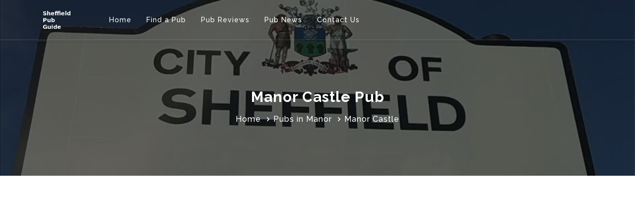

--- FILE ---
content_type: text/html; charset=UTF-8
request_url: https://www.sheffieldpub.co.uk/pubs/manor/manor-castle
body_size: 4101
content:
<!DOCTYPE html>
<html lang="en">
<head>
    <title>Manor Castle pub, Manor - Sheffield Pub Guide</title>
<meta name="description" content="Manor Castle pub, located at 239 Manor Lane in Manor. View pubs opening times, facilities, news, and reviews on Sheffield Pub Guide.">
<meta name="keywords" content="Manor Castle, Manor, pub, sheffield, pubs, public house, news, reviews">
<meta name="viewport" content="width=device-width, initial-scale=1">
<meta charset="UTF-8">
<meta property="og:url" content="https://www.sheffieldpub.co.uk/pubs/manor/manor-castle"><meta property="og:type" content="website"><meta property="og:title" content="Manor Castle pub, Manor - Sheffield Pub Guide"><meta property="og:description" content="Manor Castle pub, located at 239 Manor Lane in Manor. View pubs opening times, facilities, news, and reviews on Sheffield Pub Guide."><meta property="og:image" content="https://www.sheffieldpub.co.uk/img/pubs/259.jpg"><meta name="twitter:card" content="summary"><meta name="twitter:site" content="@sheffpubguide"><meta name="twitter:domain" content="sheffieldpub.co.uk"><meta name="twitter:url" content="https://www.sheffieldpub.co.uk/pubs/manor/manor-castle"><meta name="twitter:title" content="Manor Castle pub, Manor - Sheffield Pub Guide"><meta name="twitter:description" content="Manor Castle pub, located at 239 Manor Lane in Manor. View pubs opening times, facilities, news, and reviews on Sheffield Pub Guide."><meta name="twitter:image" content="https://www.sheffieldpub.co.uk/img/pubs/259.jpg">
    <!-- External CSS libraries -->
    <link rel="stylesheet" type="text/css" href="/css/bootstrap.min.css">
    <link rel="preload" as="style" href="/fonts/font-awesome/css/font-awesome.min.css" onload="this.onload=null;this.rel='stylesheet'">
    <link rel="preload" as="style" href="/fonts/flaticon/font/flaticon.css" onload="this.onload=null;this.rel='stylesheet'">
    <link rel="preload" as="style" href="/css/slick.css" onload="this.onload=null;this.rel='stylesheet'">
    <link rel="preload" as="style" href="/css/jquery-ui-1.12.1.min.css" onload="this.onload=null;this.rel='stylesheet'">

    <!-- Custom stylesheet -->
    <link rel="stylesheet" type="text/css" href="/css/style.v4.css">
    <link rel="preload" fetchpriority="high" as="image" href="/img/welcome-to-sheffield.webp" type="image/webp">
    <link rel="preload" as="style" href="/css/skins/midnight-blue.css" onload="this.onload=null;this.rel='stylesheet'">

    <!-- Favicon icon -->
    <link rel="shortcut icon" href="/favicon.ico" type="image/x-icon" >

    <!-- Google fonts -->
    <link rel="preload" as="style" type="text/css" href="https://fonts.googleapis.com/css?family=Raleway:300,400,500,600,300,700&display=swap" onload="this.onload=null;this.rel='stylesheet'">
    <link rel="preload" as="style" type="text/css" href="https://fonts.googleapis.com/css?family=Dosis%7CMontserrat:200,300,400,500,600,700,800,900%7CNunito+Sans:200,300,400,600,700,800,900&display=swap" onload="this.onload=null;this.rel='stylesheet'">

                        <script async src="https://pagead2.googlesyndication.com/pagead/js/adsbygoogle.js?client=ca-pub-5973626191801321" crossorigin="anonymous"></script>
                <!-- Google tag (gtag.js) -->
        <script async src="https://www.googletagmanager.com/gtag/js?id=G-ETLWZ84BVF"></script>
        <script>
            window.dataLayer = window.dataLayer || [];
            function gtag(){dataLayer.push(arguments);}
            gtag('js', new Date());
            gtag('config', 'G-ETLWZ84BVF');
        </script>
    
            <script src="https://www.google.com/recaptcha/api.js" async defer></script>
    
    <link rel="sitemap" type="application/xml" href="/sitemap">

    <link rel="apple-touch-icon" href="/img/apple-touch-icon.png">
</head>
<body>

<!-- Main header start -->
<header class="main-header header-transparent sticky-header">
    <div class="container">
        <nav class="navbar navbar-expand-lg navbar-light">
            <a class="navbar-brand logo" href="/">
                <img src="/img/logos/black-logo.png" alt="Sheffield Pub Guide">
            </a>
            <button class="navbar-toggler" type="button" data-toggle="collapse" data-target="#navbarSupportedContent" aria-controls="navbarSupportedContent" aria-expanded="false" aria-label="Toggle navigation">
                <span class="navbar-toggler-icon"></span>
            </button>
            <div class="collapse navbar-collapse" id="navbarSupportedContent">
                <ul class="navbar-nav header-ml">
                    <li class="nav-item dropdown">
                        <a class="nav-link" href="/">Home</a>
                    </li>
                    <li class="nav-item dropdown">
                        <a class="nav-link" href="/search">Find a Pub</a>
                    </li>
                    <li class="nav-item dropdown">
                        <a class="nav-link" href="/reviews">Pub Reviews</a>
                    </li>
                    <li class="nav-item dropdown">
                        <a class="nav-link" href="/news">Pub News</a>
                    </li>
                    <li class="nav-item dropdown">
                        <a class="nav-link" href="/contact">Contact Us</a>
                    </li>
                </ul>
            </div>
        </nav>
    </div>
</header>
<!-- Main header end -->

<!-- Sub banner start -->
<div class="sub-banner overview-bgi">
    <div class="container">
        <div class="breadcrumb-area">
            <h1>Manor Castle Pub</h1>
            <ul class="breadcrumbs">
                <li><a href="/">Home</a></li>
                <li class="active"><a href="/pubs/manor">Pubs in Manor</a></li>
                <li class="active">Manor Castle</li>
            </ul>
        </div>
    </div>
</div>
<!-- Sub Banner end -->

<!-- Listing details page start -->
<div class="listing-details-page content-area-6">
    <div class="container">
        <div class="row">
            <div class="col-md-12">
                <!-- Heading listing 3 start -->
                <div class="heading-listing-3">
                    <h2>Manor Castle</h2>
                    <div class="clearfix"></div>
                    <div class="mb-30">
                        <div class="location clearfix">
                            <i class="flaticon-pin"></i>239 Manor Lane, Manor, Sheffield, S2 1UJ
                                                            <br><br><i class="flaticon-phone"></i><a href="tel:01142724768">0114 2724768</a>
                                                                                                                                                                    </div>
                    </div>
                </div>
            </div>
        </div>
        <div class="row">
            <div class="col-lg-8 col-md-12">
                                    
                        <img src="/img/pubs/259.jpg" class="pub-photo" alt="Manor Castle" loading="lazy">
                    
                                    <br><br>
                <!-- Location start -->
                <div class="location mb-50">
                    <div class="map">
                        <h3 class="heading-2">Location</h3>
                        <div id="map" class="contact-map"></div>
                    </div>
                </div>
                                    <div class="widget-2 booking-now bg-grea-2 d-lg-none d-xl-none">
                        <!-- Opening hours start -->
                        <div class="widget opening-hours">
                            <h3 class="sidebar-title">Opening Hours</h3>
                            <div class="s-border"></div>
                            <ul>
                                <li>Monday <span>15:00 - 12:00</span></li>
                                <li>Tuesday <span>15:00 - 20:00</span></li>
                                <li>Wednesday <span>15:00 - 23:00</span></li>
                                <li>Thursday <span>15:00 - 23:00</span></li>
                                <li>Friday <span>13:00 - 00:00</span></li>
                                <li>Saturday <span>12:00 - 00:00</span></li>
                                <li>Sunday <span>11:30 - 23:00</span></li>
                            </ul>
                        </div>
                    </div>
                                <!-- Nearby pubs start -->
                                    <div class="nearby-pubs mb-20">
                        <h3 class="heading-2">
                            Nearby Pubs
                        </h3>
                        <div class="row">
                                                            <div class="col-lg-3 col-md-3 col-sm-3 col-6 mb-20">
                                    <a href="/pubs/manor/merrie-monk">
                                                                                    
                                                <img src="/img/pubs/265.jpg" alt="Merrie Monk" class="pub-photo-small" loading="lazy">
                                            
                                                                                <br>Merrie Monk</a><br>(0.24 miles away)
                                </div>
                                                    </div>
                    </div>
                                <!-- listing description start -->
                <div class="listing-description mb-40">
                    <h3 class="heading-2">
                        Manor Castle Public House
                    </h3>
                    <p>The Manor Castle pub is located at 239 Manor Lane in Manor.</p>
                </div>
                <!-- general info start -->
                <div class="amenities mb-40">
                    <h3 class="heading-2">
                        General Information
                    </h3>
                    <div class="row">
                        <div class="col-lg-4 col-md-4 col-sm-4 col-12">
                            <ul class="amenities">
                                <li>
                                    <i class="fa fa-home"></i>Punch Pubs                                </li>
                                <li>
                                    <i class="fa fa-trophy unknown"></i>No known awards                                </li>
                            </ul>
                        </div>
                    </div>
                </div>
                <!-- Facilities start -->
                <div class="amenities mb-40">
                    <h3 class="heading-2">
                        Pub Facilities
                    </h3>
                    <div class="row">
                        <div class="col-lg-4 col-md-4 col-sm-4 col-12">
                            <ul class="amenities">
                                <li>
                                    <i class="fa fa-times not-available"></i>Real Ales
                                </li>
                                <li>
                                    <i class="fa fa-times not-available"></i>Cocktails
                                </li>
                                <li>
                                    <i class="fa fa-times not-available"></i>Beer garden
                                </li>
                                <li>
                                    <i class="fa fa-times not-available"></i>Smoking area
                                </li>
                                <li>
                                    <i class="fa fa-times not-available"></i>Car park
                                </li>
                            </ul>
                        </div>
                        <div class="col-lg-4 col-md-4 col-sm-4 col-12">
                            <ul class="amenities">
                                <li>
                                    <i class="fa fa-times not-available"></i>Disabled access
                                </li>
                                <li>
                                    <i class="fa fa-times not-available"></i>Disabled facilities
                                </li>
                                <li>
                                    <i class="fa fa-question unknown"></i>Children welcome
                                </li>
                                <li>
                                    <i class="fa fa-question unknown"></i>Dogs welcome
                                </li>
                                <li>
                                    <i class="fa fa-question unknown"></i>Card payments
                                </li>
                            </ul>
                        </div>
                        <div class="col-lg-4 col-md-4 col-sm-4 col-12">
                            <ul class="amenities">
                                <li>
                                    <i class="fa fa-times not-available"></i>Function room
                                </li>
                                <li>
                                    <i class="fa fa-times not-available"></i>Accommodation
                                </li>
                                <li>
                                    <i class="fa fa-check"></i>Wi-Fi Internet access
                                </li>
                            </ul>
                        </div>
                    </div>
                </div>
                <!-- Entertainment start -->
                <div class="amenities mb-40">
                    <h3 class="heading-2">
                        Pub Entertainment
                    </h3>
                    <div class="row">
                        <div class="col-lg-4 col-md-4 col-sm-4 col-12">
                            <ul class="amenities">
                                <li>
                                    <i class="fa fa-question unknown"></i>Background music
                                </li>
                                <li>
                                    <i class="fa fa-question unknown"></i>Sports on TV
                                </li>
                            </ul>
                        </div>
                        <div class="col-lg-4 col-md-4 col-sm-4 col-12">
                            <ul class="amenities">
                                <li>
                                    <i class="fa fa-question unknown"></i>Pool table
                                </li>
                                <li>
                                    <i class="fa fa-question unknown"></i>Snooker table
                                </li>
                            </ul>
                        </div>
                    </div>
                </div>
                <!-- Food start -->
                <div class="amenities mb-40">
                    <h3 class="heading-2">
                        Pub Food
                    </h3>
                    <div class="row">
                        <div class="col-lg-4 col-md-4 col-sm-4 col-12">
                            <ul class="amenities">
                                <li>
                                    <i class="fa fa-times not-available"></i>Food served
                                </li>
                            </ul>
                        </div>
                                            </div>
                </div>
                
                
                
                <!-- add review start -->
                <div class="contact-2 add-review ca mtb-50">
                    <h3 class="heading-2 clearfix mb-20">Add Your Review</h3>
                    <form action="/reviews/write" method="post" id="reviewForm">
                        <input type="hidden" name="pub" value="Manor Castle, Manor">
                        <div class="row">
                            <div class="form-group name col-md-6">
                                <input type="text" name="name" class="form-control" placeholder="Name" required="required">
                            </div>
                            <div class="form-group email col-md-6">
                                <input type="email" name="email" class="form-control" placeholder="Email" required="required">
                            </div>
                            <div class="form-group message col-md-12">
                                <textarea class="form-control" name="review" placeholder="Enter your review" required="required"></textarea>
                            </div>
                            <div class="form-group message col-md-12">
                                <div class="g-recaptcha" data-sitekey="6LdsQ4kUAAAAAPTs5m7oAzqCst7-1hTpXoivN8Wv" data-callback="gRecaptchaCallback"></div>
                            </div>
                            <div class="send-btn col-md-12">
                                <button type="submit" class="btn btn-md button-theme" disabled>Submit Your Review</button>
                            </div>
                        </div>
                    </form>
                </div>

                            </div>
                            <div class="col-lg-4 col-md-12">
                    <div class="sidebar-right">
                        <!-- Opening hours start -->
                        <div class="widget opening-hours">
                            <h3 class="sidebar-title">Opening Hours</h3>
                            <div class="s-border"></div>
                            <ul>
                                <li>Monday <span>15:00 - 12:00</span></li>
                                <li>Tuesday <span>15:00 - 20:00</span></li>
                                <li>Wednesday <span>15:00 - 23:00</span></li>
                                <li>Thursday <span>15:00 - 23:00</span></li>
                                <li>Friday <span>13:00 - 00:00</span></li>
                                <li>Saturday <span>12:00 - 00:00</span></li>
                                <li>Sunday <span>11:30 - 23:00</span></li>
                            </ul>
                        </div>
                    </div>
                </div>
                    </div>
    </div>
</div>
<!-- Listing details page end -->

<script>
function initialize() {
    const position = { lat: 53.373867, lng: -1.434749 };
    const map = new google.maps.Map(document.getElementById("map"), { zoom: 15, center: position, mapTypeId: "roadmap", mapId: "PUB_MAP_ID" });
    const marker = new google.maps.marker.AdvancedMarkerElement({ map, position: position, title: "Manor Castle" });
}

function gRecaptchaCallback(response) {
    if (response.length > 10) {
        $("#reviewForm button").attr("disabled", false);
    }
}
</script>
<script async defer src="https://maps.googleapis.com/maps/api/js?key=AIzaSyAf0de4PN49Qoq8c1e7lqJuyiPKkgJzvyg&amp;loading=async&amp;callback=initialize&amp;libraries=marker"></script>

<!-- Footer start -->
<footer class="footer">
    <div class="container footer-inner">
        <div class="row">
            <div class="col-xl-8 col-lg-8 col-md-6 col-sm-6">
                <div class="footer-item clearfix">
                    <img src="/img/logos/logo.png" alt="Sheffield Pub Guide" class="f-logo">
                    <div class="text">
                        <p>Sheffield Pub Guide is a comprehensive guide to the pubs in and around the city of Sheffield. Our pubs database is updated regularly both our team and by landlords themselves, therefore maintaining an up-to-date information centre.</p>
                    </div>
                </div>
            </div>
            <div class="col-xl-2 col-lg-2 col-md-6 col-sm-6">
                <div class="footer-item">
                    <h4>Useful Links</h4>
                    <ul class="links">
                        <li>
                            <a href="/camra">CAMRA</a>
                        </li>
                        <li>
                            <a href="/links">Links</a>
                        </li>
                        <li>
                            <a href="https://www.sheffieldrestaurant.co.uk" target="_blank">Restaurants in Sheffield</a>
                        </li>
                    </ul>
                </div>
            </div>
        </div>
    </div>
</footer>
<!-- Footer end -->

<!-- Sub footer start -->
<div class="sub-footer">
    <div class="container">
        <div class="row">
            <div class="col-lg-8 col-md-8">
                <p class="copy">Copyright &copy; 2002-2026 Sheffield Pub Guide. All rights reserved. <a href="/privacy">Privacy policy</a>. <a href="/sitemap">Sitemap</a>.</p>
            </div>
            <div class="col-lg-4 col-md-4">
                <ul class="social-list clearfix">
                    <li><a href="https://www.facebook.com/sheffieldpubguide/" class="facebook" target="_blank" aria-label="Facebook"><i class="fa fa-facebook"></i></a></li>
                    <li><a href="https://x.com/sheffPubGuide/" class="twitter" target="_blank" aria-label="Twitter"><i class="fa fa-twitter"></i></a></li>
                </ul>
            </div>
        </div>
    </div>
</div>
<!-- Sub footer end -->

<script src="/js/jquery-2.2.0.min.js"></script>
<script src="/js/popper.min.js"></script>
<script src="/js/bootstrap.min.js"></script>
<script src="/js/bootstrap-submenu.js"></script>
<script src="/js/rangeslider.js"></script>
<script src="/js/bootstrap-select.min.js"></script>
<script src="/js/jquery.easing.1.3.js"></script>
<script src="/js/jquery.scrollUp.js"></script>
<script src="/js/slick.min.js"></script>
<script src="/js/app.js"></script>

<script src="/js/jquery-ui-1.21.1.min.js"></script>
<style>
    .ui-autocomplete-category {
        font-weight: bold;
        padding: .2em .4em;
        margin: .8em 0 .2em;
        line-height: 1.5;
    }
</style>

<script defer src="https://static.cloudflareinsights.com/beacon.min.js/vcd15cbe7772f49c399c6a5babf22c1241717689176015" integrity="sha512-ZpsOmlRQV6y907TI0dKBHq9Md29nnaEIPlkf84rnaERnq6zvWvPUqr2ft8M1aS28oN72PdrCzSjY4U6VaAw1EQ==" data-cf-beacon='{"version":"2024.11.0","token":"5281750b6dd8454eaefe5560881087e8","r":1,"server_timing":{"name":{"cfCacheStatus":true,"cfEdge":true,"cfExtPri":true,"cfL4":true,"cfOrigin":true,"cfSpeedBrain":true},"location_startswith":null}}' crossorigin="anonymous"></script>
</body>
</html>

--- FILE ---
content_type: text/html; charset=utf-8
request_url: https://www.google.com/recaptcha/api2/anchor?ar=1&k=6LdsQ4kUAAAAAPTs5m7oAzqCst7-1hTpXoivN8Wv&co=aHR0cHM6Ly93d3cuc2hlZmZpZWxkcHViLmNvLnVrOjQ0Mw..&hl=en&v=PoyoqOPhxBO7pBk68S4YbpHZ&size=normal&anchor-ms=20000&execute-ms=30000&cb=bvh261cbi1s9
body_size: 49157
content:
<!DOCTYPE HTML><html dir="ltr" lang="en"><head><meta http-equiv="Content-Type" content="text/html; charset=UTF-8">
<meta http-equiv="X-UA-Compatible" content="IE=edge">
<title>reCAPTCHA</title>
<style type="text/css">
/* cyrillic-ext */
@font-face {
  font-family: 'Roboto';
  font-style: normal;
  font-weight: 400;
  font-stretch: 100%;
  src: url(//fonts.gstatic.com/s/roboto/v48/KFO7CnqEu92Fr1ME7kSn66aGLdTylUAMa3GUBHMdazTgWw.woff2) format('woff2');
  unicode-range: U+0460-052F, U+1C80-1C8A, U+20B4, U+2DE0-2DFF, U+A640-A69F, U+FE2E-FE2F;
}
/* cyrillic */
@font-face {
  font-family: 'Roboto';
  font-style: normal;
  font-weight: 400;
  font-stretch: 100%;
  src: url(//fonts.gstatic.com/s/roboto/v48/KFO7CnqEu92Fr1ME7kSn66aGLdTylUAMa3iUBHMdazTgWw.woff2) format('woff2');
  unicode-range: U+0301, U+0400-045F, U+0490-0491, U+04B0-04B1, U+2116;
}
/* greek-ext */
@font-face {
  font-family: 'Roboto';
  font-style: normal;
  font-weight: 400;
  font-stretch: 100%;
  src: url(//fonts.gstatic.com/s/roboto/v48/KFO7CnqEu92Fr1ME7kSn66aGLdTylUAMa3CUBHMdazTgWw.woff2) format('woff2');
  unicode-range: U+1F00-1FFF;
}
/* greek */
@font-face {
  font-family: 'Roboto';
  font-style: normal;
  font-weight: 400;
  font-stretch: 100%;
  src: url(//fonts.gstatic.com/s/roboto/v48/KFO7CnqEu92Fr1ME7kSn66aGLdTylUAMa3-UBHMdazTgWw.woff2) format('woff2');
  unicode-range: U+0370-0377, U+037A-037F, U+0384-038A, U+038C, U+038E-03A1, U+03A3-03FF;
}
/* math */
@font-face {
  font-family: 'Roboto';
  font-style: normal;
  font-weight: 400;
  font-stretch: 100%;
  src: url(//fonts.gstatic.com/s/roboto/v48/KFO7CnqEu92Fr1ME7kSn66aGLdTylUAMawCUBHMdazTgWw.woff2) format('woff2');
  unicode-range: U+0302-0303, U+0305, U+0307-0308, U+0310, U+0312, U+0315, U+031A, U+0326-0327, U+032C, U+032F-0330, U+0332-0333, U+0338, U+033A, U+0346, U+034D, U+0391-03A1, U+03A3-03A9, U+03B1-03C9, U+03D1, U+03D5-03D6, U+03F0-03F1, U+03F4-03F5, U+2016-2017, U+2034-2038, U+203C, U+2040, U+2043, U+2047, U+2050, U+2057, U+205F, U+2070-2071, U+2074-208E, U+2090-209C, U+20D0-20DC, U+20E1, U+20E5-20EF, U+2100-2112, U+2114-2115, U+2117-2121, U+2123-214F, U+2190, U+2192, U+2194-21AE, U+21B0-21E5, U+21F1-21F2, U+21F4-2211, U+2213-2214, U+2216-22FF, U+2308-230B, U+2310, U+2319, U+231C-2321, U+2336-237A, U+237C, U+2395, U+239B-23B7, U+23D0, U+23DC-23E1, U+2474-2475, U+25AF, U+25B3, U+25B7, U+25BD, U+25C1, U+25CA, U+25CC, U+25FB, U+266D-266F, U+27C0-27FF, U+2900-2AFF, U+2B0E-2B11, U+2B30-2B4C, U+2BFE, U+3030, U+FF5B, U+FF5D, U+1D400-1D7FF, U+1EE00-1EEFF;
}
/* symbols */
@font-face {
  font-family: 'Roboto';
  font-style: normal;
  font-weight: 400;
  font-stretch: 100%;
  src: url(//fonts.gstatic.com/s/roboto/v48/KFO7CnqEu92Fr1ME7kSn66aGLdTylUAMaxKUBHMdazTgWw.woff2) format('woff2');
  unicode-range: U+0001-000C, U+000E-001F, U+007F-009F, U+20DD-20E0, U+20E2-20E4, U+2150-218F, U+2190, U+2192, U+2194-2199, U+21AF, U+21E6-21F0, U+21F3, U+2218-2219, U+2299, U+22C4-22C6, U+2300-243F, U+2440-244A, U+2460-24FF, U+25A0-27BF, U+2800-28FF, U+2921-2922, U+2981, U+29BF, U+29EB, U+2B00-2BFF, U+4DC0-4DFF, U+FFF9-FFFB, U+10140-1018E, U+10190-1019C, U+101A0, U+101D0-101FD, U+102E0-102FB, U+10E60-10E7E, U+1D2C0-1D2D3, U+1D2E0-1D37F, U+1F000-1F0FF, U+1F100-1F1AD, U+1F1E6-1F1FF, U+1F30D-1F30F, U+1F315, U+1F31C, U+1F31E, U+1F320-1F32C, U+1F336, U+1F378, U+1F37D, U+1F382, U+1F393-1F39F, U+1F3A7-1F3A8, U+1F3AC-1F3AF, U+1F3C2, U+1F3C4-1F3C6, U+1F3CA-1F3CE, U+1F3D4-1F3E0, U+1F3ED, U+1F3F1-1F3F3, U+1F3F5-1F3F7, U+1F408, U+1F415, U+1F41F, U+1F426, U+1F43F, U+1F441-1F442, U+1F444, U+1F446-1F449, U+1F44C-1F44E, U+1F453, U+1F46A, U+1F47D, U+1F4A3, U+1F4B0, U+1F4B3, U+1F4B9, U+1F4BB, U+1F4BF, U+1F4C8-1F4CB, U+1F4D6, U+1F4DA, U+1F4DF, U+1F4E3-1F4E6, U+1F4EA-1F4ED, U+1F4F7, U+1F4F9-1F4FB, U+1F4FD-1F4FE, U+1F503, U+1F507-1F50B, U+1F50D, U+1F512-1F513, U+1F53E-1F54A, U+1F54F-1F5FA, U+1F610, U+1F650-1F67F, U+1F687, U+1F68D, U+1F691, U+1F694, U+1F698, U+1F6AD, U+1F6B2, U+1F6B9-1F6BA, U+1F6BC, U+1F6C6-1F6CF, U+1F6D3-1F6D7, U+1F6E0-1F6EA, U+1F6F0-1F6F3, U+1F6F7-1F6FC, U+1F700-1F7FF, U+1F800-1F80B, U+1F810-1F847, U+1F850-1F859, U+1F860-1F887, U+1F890-1F8AD, U+1F8B0-1F8BB, U+1F8C0-1F8C1, U+1F900-1F90B, U+1F93B, U+1F946, U+1F984, U+1F996, U+1F9E9, U+1FA00-1FA6F, U+1FA70-1FA7C, U+1FA80-1FA89, U+1FA8F-1FAC6, U+1FACE-1FADC, U+1FADF-1FAE9, U+1FAF0-1FAF8, U+1FB00-1FBFF;
}
/* vietnamese */
@font-face {
  font-family: 'Roboto';
  font-style: normal;
  font-weight: 400;
  font-stretch: 100%;
  src: url(//fonts.gstatic.com/s/roboto/v48/KFO7CnqEu92Fr1ME7kSn66aGLdTylUAMa3OUBHMdazTgWw.woff2) format('woff2');
  unicode-range: U+0102-0103, U+0110-0111, U+0128-0129, U+0168-0169, U+01A0-01A1, U+01AF-01B0, U+0300-0301, U+0303-0304, U+0308-0309, U+0323, U+0329, U+1EA0-1EF9, U+20AB;
}
/* latin-ext */
@font-face {
  font-family: 'Roboto';
  font-style: normal;
  font-weight: 400;
  font-stretch: 100%;
  src: url(//fonts.gstatic.com/s/roboto/v48/KFO7CnqEu92Fr1ME7kSn66aGLdTylUAMa3KUBHMdazTgWw.woff2) format('woff2');
  unicode-range: U+0100-02BA, U+02BD-02C5, U+02C7-02CC, U+02CE-02D7, U+02DD-02FF, U+0304, U+0308, U+0329, U+1D00-1DBF, U+1E00-1E9F, U+1EF2-1EFF, U+2020, U+20A0-20AB, U+20AD-20C0, U+2113, U+2C60-2C7F, U+A720-A7FF;
}
/* latin */
@font-face {
  font-family: 'Roboto';
  font-style: normal;
  font-weight: 400;
  font-stretch: 100%;
  src: url(//fonts.gstatic.com/s/roboto/v48/KFO7CnqEu92Fr1ME7kSn66aGLdTylUAMa3yUBHMdazQ.woff2) format('woff2');
  unicode-range: U+0000-00FF, U+0131, U+0152-0153, U+02BB-02BC, U+02C6, U+02DA, U+02DC, U+0304, U+0308, U+0329, U+2000-206F, U+20AC, U+2122, U+2191, U+2193, U+2212, U+2215, U+FEFF, U+FFFD;
}
/* cyrillic-ext */
@font-face {
  font-family: 'Roboto';
  font-style: normal;
  font-weight: 500;
  font-stretch: 100%;
  src: url(//fonts.gstatic.com/s/roboto/v48/KFO7CnqEu92Fr1ME7kSn66aGLdTylUAMa3GUBHMdazTgWw.woff2) format('woff2');
  unicode-range: U+0460-052F, U+1C80-1C8A, U+20B4, U+2DE0-2DFF, U+A640-A69F, U+FE2E-FE2F;
}
/* cyrillic */
@font-face {
  font-family: 'Roboto';
  font-style: normal;
  font-weight: 500;
  font-stretch: 100%;
  src: url(//fonts.gstatic.com/s/roboto/v48/KFO7CnqEu92Fr1ME7kSn66aGLdTylUAMa3iUBHMdazTgWw.woff2) format('woff2');
  unicode-range: U+0301, U+0400-045F, U+0490-0491, U+04B0-04B1, U+2116;
}
/* greek-ext */
@font-face {
  font-family: 'Roboto';
  font-style: normal;
  font-weight: 500;
  font-stretch: 100%;
  src: url(//fonts.gstatic.com/s/roboto/v48/KFO7CnqEu92Fr1ME7kSn66aGLdTylUAMa3CUBHMdazTgWw.woff2) format('woff2');
  unicode-range: U+1F00-1FFF;
}
/* greek */
@font-face {
  font-family: 'Roboto';
  font-style: normal;
  font-weight: 500;
  font-stretch: 100%;
  src: url(//fonts.gstatic.com/s/roboto/v48/KFO7CnqEu92Fr1ME7kSn66aGLdTylUAMa3-UBHMdazTgWw.woff2) format('woff2');
  unicode-range: U+0370-0377, U+037A-037F, U+0384-038A, U+038C, U+038E-03A1, U+03A3-03FF;
}
/* math */
@font-face {
  font-family: 'Roboto';
  font-style: normal;
  font-weight: 500;
  font-stretch: 100%;
  src: url(//fonts.gstatic.com/s/roboto/v48/KFO7CnqEu92Fr1ME7kSn66aGLdTylUAMawCUBHMdazTgWw.woff2) format('woff2');
  unicode-range: U+0302-0303, U+0305, U+0307-0308, U+0310, U+0312, U+0315, U+031A, U+0326-0327, U+032C, U+032F-0330, U+0332-0333, U+0338, U+033A, U+0346, U+034D, U+0391-03A1, U+03A3-03A9, U+03B1-03C9, U+03D1, U+03D5-03D6, U+03F0-03F1, U+03F4-03F5, U+2016-2017, U+2034-2038, U+203C, U+2040, U+2043, U+2047, U+2050, U+2057, U+205F, U+2070-2071, U+2074-208E, U+2090-209C, U+20D0-20DC, U+20E1, U+20E5-20EF, U+2100-2112, U+2114-2115, U+2117-2121, U+2123-214F, U+2190, U+2192, U+2194-21AE, U+21B0-21E5, U+21F1-21F2, U+21F4-2211, U+2213-2214, U+2216-22FF, U+2308-230B, U+2310, U+2319, U+231C-2321, U+2336-237A, U+237C, U+2395, U+239B-23B7, U+23D0, U+23DC-23E1, U+2474-2475, U+25AF, U+25B3, U+25B7, U+25BD, U+25C1, U+25CA, U+25CC, U+25FB, U+266D-266F, U+27C0-27FF, U+2900-2AFF, U+2B0E-2B11, U+2B30-2B4C, U+2BFE, U+3030, U+FF5B, U+FF5D, U+1D400-1D7FF, U+1EE00-1EEFF;
}
/* symbols */
@font-face {
  font-family: 'Roboto';
  font-style: normal;
  font-weight: 500;
  font-stretch: 100%;
  src: url(//fonts.gstatic.com/s/roboto/v48/KFO7CnqEu92Fr1ME7kSn66aGLdTylUAMaxKUBHMdazTgWw.woff2) format('woff2');
  unicode-range: U+0001-000C, U+000E-001F, U+007F-009F, U+20DD-20E0, U+20E2-20E4, U+2150-218F, U+2190, U+2192, U+2194-2199, U+21AF, U+21E6-21F0, U+21F3, U+2218-2219, U+2299, U+22C4-22C6, U+2300-243F, U+2440-244A, U+2460-24FF, U+25A0-27BF, U+2800-28FF, U+2921-2922, U+2981, U+29BF, U+29EB, U+2B00-2BFF, U+4DC0-4DFF, U+FFF9-FFFB, U+10140-1018E, U+10190-1019C, U+101A0, U+101D0-101FD, U+102E0-102FB, U+10E60-10E7E, U+1D2C0-1D2D3, U+1D2E0-1D37F, U+1F000-1F0FF, U+1F100-1F1AD, U+1F1E6-1F1FF, U+1F30D-1F30F, U+1F315, U+1F31C, U+1F31E, U+1F320-1F32C, U+1F336, U+1F378, U+1F37D, U+1F382, U+1F393-1F39F, U+1F3A7-1F3A8, U+1F3AC-1F3AF, U+1F3C2, U+1F3C4-1F3C6, U+1F3CA-1F3CE, U+1F3D4-1F3E0, U+1F3ED, U+1F3F1-1F3F3, U+1F3F5-1F3F7, U+1F408, U+1F415, U+1F41F, U+1F426, U+1F43F, U+1F441-1F442, U+1F444, U+1F446-1F449, U+1F44C-1F44E, U+1F453, U+1F46A, U+1F47D, U+1F4A3, U+1F4B0, U+1F4B3, U+1F4B9, U+1F4BB, U+1F4BF, U+1F4C8-1F4CB, U+1F4D6, U+1F4DA, U+1F4DF, U+1F4E3-1F4E6, U+1F4EA-1F4ED, U+1F4F7, U+1F4F9-1F4FB, U+1F4FD-1F4FE, U+1F503, U+1F507-1F50B, U+1F50D, U+1F512-1F513, U+1F53E-1F54A, U+1F54F-1F5FA, U+1F610, U+1F650-1F67F, U+1F687, U+1F68D, U+1F691, U+1F694, U+1F698, U+1F6AD, U+1F6B2, U+1F6B9-1F6BA, U+1F6BC, U+1F6C6-1F6CF, U+1F6D3-1F6D7, U+1F6E0-1F6EA, U+1F6F0-1F6F3, U+1F6F7-1F6FC, U+1F700-1F7FF, U+1F800-1F80B, U+1F810-1F847, U+1F850-1F859, U+1F860-1F887, U+1F890-1F8AD, U+1F8B0-1F8BB, U+1F8C0-1F8C1, U+1F900-1F90B, U+1F93B, U+1F946, U+1F984, U+1F996, U+1F9E9, U+1FA00-1FA6F, U+1FA70-1FA7C, U+1FA80-1FA89, U+1FA8F-1FAC6, U+1FACE-1FADC, U+1FADF-1FAE9, U+1FAF0-1FAF8, U+1FB00-1FBFF;
}
/* vietnamese */
@font-face {
  font-family: 'Roboto';
  font-style: normal;
  font-weight: 500;
  font-stretch: 100%;
  src: url(//fonts.gstatic.com/s/roboto/v48/KFO7CnqEu92Fr1ME7kSn66aGLdTylUAMa3OUBHMdazTgWw.woff2) format('woff2');
  unicode-range: U+0102-0103, U+0110-0111, U+0128-0129, U+0168-0169, U+01A0-01A1, U+01AF-01B0, U+0300-0301, U+0303-0304, U+0308-0309, U+0323, U+0329, U+1EA0-1EF9, U+20AB;
}
/* latin-ext */
@font-face {
  font-family: 'Roboto';
  font-style: normal;
  font-weight: 500;
  font-stretch: 100%;
  src: url(//fonts.gstatic.com/s/roboto/v48/KFO7CnqEu92Fr1ME7kSn66aGLdTylUAMa3KUBHMdazTgWw.woff2) format('woff2');
  unicode-range: U+0100-02BA, U+02BD-02C5, U+02C7-02CC, U+02CE-02D7, U+02DD-02FF, U+0304, U+0308, U+0329, U+1D00-1DBF, U+1E00-1E9F, U+1EF2-1EFF, U+2020, U+20A0-20AB, U+20AD-20C0, U+2113, U+2C60-2C7F, U+A720-A7FF;
}
/* latin */
@font-face {
  font-family: 'Roboto';
  font-style: normal;
  font-weight: 500;
  font-stretch: 100%;
  src: url(//fonts.gstatic.com/s/roboto/v48/KFO7CnqEu92Fr1ME7kSn66aGLdTylUAMa3yUBHMdazQ.woff2) format('woff2');
  unicode-range: U+0000-00FF, U+0131, U+0152-0153, U+02BB-02BC, U+02C6, U+02DA, U+02DC, U+0304, U+0308, U+0329, U+2000-206F, U+20AC, U+2122, U+2191, U+2193, U+2212, U+2215, U+FEFF, U+FFFD;
}
/* cyrillic-ext */
@font-face {
  font-family: 'Roboto';
  font-style: normal;
  font-weight: 900;
  font-stretch: 100%;
  src: url(//fonts.gstatic.com/s/roboto/v48/KFO7CnqEu92Fr1ME7kSn66aGLdTylUAMa3GUBHMdazTgWw.woff2) format('woff2');
  unicode-range: U+0460-052F, U+1C80-1C8A, U+20B4, U+2DE0-2DFF, U+A640-A69F, U+FE2E-FE2F;
}
/* cyrillic */
@font-face {
  font-family: 'Roboto';
  font-style: normal;
  font-weight: 900;
  font-stretch: 100%;
  src: url(//fonts.gstatic.com/s/roboto/v48/KFO7CnqEu92Fr1ME7kSn66aGLdTylUAMa3iUBHMdazTgWw.woff2) format('woff2');
  unicode-range: U+0301, U+0400-045F, U+0490-0491, U+04B0-04B1, U+2116;
}
/* greek-ext */
@font-face {
  font-family: 'Roboto';
  font-style: normal;
  font-weight: 900;
  font-stretch: 100%;
  src: url(//fonts.gstatic.com/s/roboto/v48/KFO7CnqEu92Fr1ME7kSn66aGLdTylUAMa3CUBHMdazTgWw.woff2) format('woff2');
  unicode-range: U+1F00-1FFF;
}
/* greek */
@font-face {
  font-family: 'Roboto';
  font-style: normal;
  font-weight: 900;
  font-stretch: 100%;
  src: url(//fonts.gstatic.com/s/roboto/v48/KFO7CnqEu92Fr1ME7kSn66aGLdTylUAMa3-UBHMdazTgWw.woff2) format('woff2');
  unicode-range: U+0370-0377, U+037A-037F, U+0384-038A, U+038C, U+038E-03A1, U+03A3-03FF;
}
/* math */
@font-face {
  font-family: 'Roboto';
  font-style: normal;
  font-weight: 900;
  font-stretch: 100%;
  src: url(//fonts.gstatic.com/s/roboto/v48/KFO7CnqEu92Fr1ME7kSn66aGLdTylUAMawCUBHMdazTgWw.woff2) format('woff2');
  unicode-range: U+0302-0303, U+0305, U+0307-0308, U+0310, U+0312, U+0315, U+031A, U+0326-0327, U+032C, U+032F-0330, U+0332-0333, U+0338, U+033A, U+0346, U+034D, U+0391-03A1, U+03A3-03A9, U+03B1-03C9, U+03D1, U+03D5-03D6, U+03F0-03F1, U+03F4-03F5, U+2016-2017, U+2034-2038, U+203C, U+2040, U+2043, U+2047, U+2050, U+2057, U+205F, U+2070-2071, U+2074-208E, U+2090-209C, U+20D0-20DC, U+20E1, U+20E5-20EF, U+2100-2112, U+2114-2115, U+2117-2121, U+2123-214F, U+2190, U+2192, U+2194-21AE, U+21B0-21E5, U+21F1-21F2, U+21F4-2211, U+2213-2214, U+2216-22FF, U+2308-230B, U+2310, U+2319, U+231C-2321, U+2336-237A, U+237C, U+2395, U+239B-23B7, U+23D0, U+23DC-23E1, U+2474-2475, U+25AF, U+25B3, U+25B7, U+25BD, U+25C1, U+25CA, U+25CC, U+25FB, U+266D-266F, U+27C0-27FF, U+2900-2AFF, U+2B0E-2B11, U+2B30-2B4C, U+2BFE, U+3030, U+FF5B, U+FF5D, U+1D400-1D7FF, U+1EE00-1EEFF;
}
/* symbols */
@font-face {
  font-family: 'Roboto';
  font-style: normal;
  font-weight: 900;
  font-stretch: 100%;
  src: url(//fonts.gstatic.com/s/roboto/v48/KFO7CnqEu92Fr1ME7kSn66aGLdTylUAMaxKUBHMdazTgWw.woff2) format('woff2');
  unicode-range: U+0001-000C, U+000E-001F, U+007F-009F, U+20DD-20E0, U+20E2-20E4, U+2150-218F, U+2190, U+2192, U+2194-2199, U+21AF, U+21E6-21F0, U+21F3, U+2218-2219, U+2299, U+22C4-22C6, U+2300-243F, U+2440-244A, U+2460-24FF, U+25A0-27BF, U+2800-28FF, U+2921-2922, U+2981, U+29BF, U+29EB, U+2B00-2BFF, U+4DC0-4DFF, U+FFF9-FFFB, U+10140-1018E, U+10190-1019C, U+101A0, U+101D0-101FD, U+102E0-102FB, U+10E60-10E7E, U+1D2C0-1D2D3, U+1D2E0-1D37F, U+1F000-1F0FF, U+1F100-1F1AD, U+1F1E6-1F1FF, U+1F30D-1F30F, U+1F315, U+1F31C, U+1F31E, U+1F320-1F32C, U+1F336, U+1F378, U+1F37D, U+1F382, U+1F393-1F39F, U+1F3A7-1F3A8, U+1F3AC-1F3AF, U+1F3C2, U+1F3C4-1F3C6, U+1F3CA-1F3CE, U+1F3D4-1F3E0, U+1F3ED, U+1F3F1-1F3F3, U+1F3F5-1F3F7, U+1F408, U+1F415, U+1F41F, U+1F426, U+1F43F, U+1F441-1F442, U+1F444, U+1F446-1F449, U+1F44C-1F44E, U+1F453, U+1F46A, U+1F47D, U+1F4A3, U+1F4B0, U+1F4B3, U+1F4B9, U+1F4BB, U+1F4BF, U+1F4C8-1F4CB, U+1F4D6, U+1F4DA, U+1F4DF, U+1F4E3-1F4E6, U+1F4EA-1F4ED, U+1F4F7, U+1F4F9-1F4FB, U+1F4FD-1F4FE, U+1F503, U+1F507-1F50B, U+1F50D, U+1F512-1F513, U+1F53E-1F54A, U+1F54F-1F5FA, U+1F610, U+1F650-1F67F, U+1F687, U+1F68D, U+1F691, U+1F694, U+1F698, U+1F6AD, U+1F6B2, U+1F6B9-1F6BA, U+1F6BC, U+1F6C6-1F6CF, U+1F6D3-1F6D7, U+1F6E0-1F6EA, U+1F6F0-1F6F3, U+1F6F7-1F6FC, U+1F700-1F7FF, U+1F800-1F80B, U+1F810-1F847, U+1F850-1F859, U+1F860-1F887, U+1F890-1F8AD, U+1F8B0-1F8BB, U+1F8C0-1F8C1, U+1F900-1F90B, U+1F93B, U+1F946, U+1F984, U+1F996, U+1F9E9, U+1FA00-1FA6F, U+1FA70-1FA7C, U+1FA80-1FA89, U+1FA8F-1FAC6, U+1FACE-1FADC, U+1FADF-1FAE9, U+1FAF0-1FAF8, U+1FB00-1FBFF;
}
/* vietnamese */
@font-face {
  font-family: 'Roboto';
  font-style: normal;
  font-weight: 900;
  font-stretch: 100%;
  src: url(//fonts.gstatic.com/s/roboto/v48/KFO7CnqEu92Fr1ME7kSn66aGLdTylUAMa3OUBHMdazTgWw.woff2) format('woff2');
  unicode-range: U+0102-0103, U+0110-0111, U+0128-0129, U+0168-0169, U+01A0-01A1, U+01AF-01B0, U+0300-0301, U+0303-0304, U+0308-0309, U+0323, U+0329, U+1EA0-1EF9, U+20AB;
}
/* latin-ext */
@font-face {
  font-family: 'Roboto';
  font-style: normal;
  font-weight: 900;
  font-stretch: 100%;
  src: url(//fonts.gstatic.com/s/roboto/v48/KFO7CnqEu92Fr1ME7kSn66aGLdTylUAMa3KUBHMdazTgWw.woff2) format('woff2');
  unicode-range: U+0100-02BA, U+02BD-02C5, U+02C7-02CC, U+02CE-02D7, U+02DD-02FF, U+0304, U+0308, U+0329, U+1D00-1DBF, U+1E00-1E9F, U+1EF2-1EFF, U+2020, U+20A0-20AB, U+20AD-20C0, U+2113, U+2C60-2C7F, U+A720-A7FF;
}
/* latin */
@font-face {
  font-family: 'Roboto';
  font-style: normal;
  font-weight: 900;
  font-stretch: 100%;
  src: url(//fonts.gstatic.com/s/roboto/v48/KFO7CnqEu92Fr1ME7kSn66aGLdTylUAMa3yUBHMdazQ.woff2) format('woff2');
  unicode-range: U+0000-00FF, U+0131, U+0152-0153, U+02BB-02BC, U+02C6, U+02DA, U+02DC, U+0304, U+0308, U+0329, U+2000-206F, U+20AC, U+2122, U+2191, U+2193, U+2212, U+2215, U+FEFF, U+FFFD;
}

</style>
<link rel="stylesheet" type="text/css" href="https://www.gstatic.com/recaptcha/releases/PoyoqOPhxBO7pBk68S4YbpHZ/styles__ltr.css">
<script nonce="gZop6164VTYTSwbkhXcUnw" type="text/javascript">window['__recaptcha_api'] = 'https://www.google.com/recaptcha/api2/';</script>
<script type="text/javascript" src="https://www.gstatic.com/recaptcha/releases/PoyoqOPhxBO7pBk68S4YbpHZ/recaptcha__en.js" nonce="gZop6164VTYTSwbkhXcUnw">
      
    </script></head>
<body><div id="rc-anchor-alert" class="rc-anchor-alert"></div>
<input type="hidden" id="recaptcha-token" value="[base64]">
<script type="text/javascript" nonce="gZop6164VTYTSwbkhXcUnw">
      recaptcha.anchor.Main.init("[\x22ainput\x22,[\x22bgdata\x22,\x22\x22,\[base64]/[base64]/[base64]/[base64]/[base64]/UltsKytdPUU6KEU8MjA0OD9SW2wrK109RT4+NnwxOTI6KChFJjY0NTEyKT09NTUyOTYmJk0rMTxjLmxlbmd0aCYmKGMuY2hhckNvZGVBdChNKzEpJjY0NTEyKT09NTYzMjA/[base64]/[base64]/[base64]/[base64]/[base64]/[base64]/[base64]\x22,\[base64]\\u003d\x22,\x22wow3w4cJMUzDjMOgw7BJFHbCncKZdSPDoWgIwrDCphbCt0DDmS84wq7Dii/DvBVBHnhkw7jCqD/ClsKodxNmS8OxHVbCnMOLw7XDphTCk8K2U0l7w7JGwpRFTSbCqwXDjcOFw6UPw7bChC/[base64]/CiMOAwrjCicOywq0QV8KJSB/CuWrDoMOHwohbMcK/LXXCujfDisOiw7zDisKNYgPCl8KBKiPCvn4wYMOQwqPDncKlw4oABWNLZGvCksKcw6gydsOjF1nDksK7YGbCv8Opw7FWWMKZE8KOfcKeLsKhwqpfwoDCtxAbwqt7w7XDgRh6wrLCrmoiwo7Dsnd5GMOPwrh2w7/[base64]/[base64]/[base64]/[base64]/CiyIOSBd0wq9PMMOOGcK5w5vCn1vCmy7Cm8KzSsKwO1xMCjIgw7zDhcK1w7DCoWVqRRDDszZ+EMKDWjlqOzfDuEfDlQJVwqZ6wqQFYsKVwppTw4gYwo1IK8O0W3VuASXCgQ/Cn2oISH4jAUfDh8KJw6spw5LDp8O3w41swovCtMKXLidUwqfCtijCtnd0W8KGcsONwrjCvsKNwqDCmsOzVxbDrMKteHvDhD1HeUZswrRTwqg9w6rDgcKKwqjCucKTwqUgXxTDmR4Pw6PChsKNbSVKw7xYw5t/w5bCkcKFw6rDjcKtPg4Xw68CwqFZdz/CisKgw6Yywptmwqg9eB3Dr8KvHyc+KiLCt8KFC8K4wq/Dl8OrScK5w4p5CcKhwqQhwoDCr8KrCUZAwrk0w5x5wrgNw4TDuMKGcsKrwo9lfQXCu3QDw7gVdkE1wrMsw4jDj8Onwr/Ck8KFw6MLwpgDEkDCu8KtwofDsDzCqsOWRMK3w4jClcKBVsKROcOKXAbDrsKZc1jDocKpKsO/YE3CucOaQsOmw655dMKvw5vChV9bwrkeYB0hwrLDhUvDqMOtwrLDrMKOFyxRw7TDusOUwr/CmlfCgj5ywrt7Y8OxTMO5wq3CqcKowpHCpHnChsOMX8KwA8KIwojDo0lvR31YX8KjW8KALsKPwqnCrsOCw6c4w4xWw4/[base64]/wqdEwpgpNSTDkCo9wpNdwpZmAmZ+wpzCs8KqDsOiflTDnFMDw5rDssO5w7DDiW9tw43Dn8KiTMKwf0lWUDvCvCRIZMOzwpDCoERvFFYhBhjCkWXCqwcLwqZGAVzCvDzDrmNaJcO6wqHCn3TDv8OOalx7w49bV0pCw5/DtcOuwrojwoUMw7ZmwqXDlTsNcUrCkEh8dMOXHMKVwofDjAXCmBzCuywHesKIw7gqEzXCtcKHwpTCpSTDisO1wpbDjxpoEH3ChTnDvsKFw6Apw4PCvyxkwpzDohY8w5bDvxcrHcOKGMKuAsODw49Mw6/DncKIEnfDqxDCgjzDix/DuGzDnDvCoAXCuMO2Q8KyK8OHPMKERwXCjjtKwpjCpEYQF0IZISLDjDnCqRvCj8KeS0Jnwrlxwrp/w5rDrMOEWE4Ww7LCvMOiwp7DksKzwp3DjcO+Y3DCriQcJsK5wpTDoGU6wqhRR0DChAx1w7DCvcKyRS7DuMKTf8OywofDkhNMbsO1wqPDuWddJ8OWwpcmw6xsw4fDpSbDkToRK8OXw4Iww45gwrUpbMOzCmrDtcK7w4UzQ8KqZsOSMnnDtMKGAR4mw7wdw6/Co8OBUCLDjsOrW8OdO8K8a8OECcK0LsO8w47CpAt8w4heacKpa8Kdw71/wo5wZMOWH8KDcMOxN8KYw64pPDTCk1rDq8OrwqnDgcODWMKPw7bDhcKNw555CcKdBsO8w7ZxwrpVwpFowop1w5DDp8O7w6XCjmBGGsOsB8K5w44Rw5HCnMKfwo8TfCECw4fDhFwuISrDmDgdGMK3w40Hwr3CvxN7wq/DqhDDrcOxwrnCvMO5w7XCksOow5dKR8O4AwfCksKRA8KVcMOfw6EHw4vCg2skwofCklB0wp/Cl1FaXFPDs2fCtMOSw7/[base64]/DvsKSwp1vwpxKwpgxYcODw41twrTCvh90IHzDvMKaw7oabR0xw5XDrjTCsMO4w5k0w5LDgBnDuCFOZUrDh1fDkH4LElvDtA7Ct8KRwprCoMKBw6AWaMOZRcO9w6bDiyHCm3PCjk7DizPCvSTChcOzw6M+wpRHwrdYWAvCtMObwrXDgMKsw4XClFzDj8OGw5l0NTQ/wpcnw5k9EwLCjcODw4Yqw7ZbFxbDrsO4fsKzdX8ewq9XBBPCnsKZwqbDg8O4GVfCkyrCjsOKVsK/[base64]/ClyLCucKuwq1PHsK9aHtkw4fCnsKLKsKCSkJAV8O3w5Vle8KPesKUw5onJyZLTsOwHsKbwrJGEcORfcOyw6wSw7nDgA3DusOjw6vCljrDnMO1E1/CgsKlFMO6AsKkwonDiRh/d8OqwqTDiMKfDcO/wqARw4bCnBcsw50CbsK5woHCs8OyRcOtT2rCmWoReSRYES/CgRbCq8KZenI/wrXDjmZXwp/Ds8Kuw5fCkcOrHmDCoDPDoFXDmTFoZcO0djUDwo3Dj8OjEcOqQD4/ScKkw6ILw4HDn8OhbcKvdmzDozzCuMOQEcOYHsKBw7ZJw7rCvB8LaMKxwrU7wqliw5Vfw7F0w5oRwr/DhcKJamvCiX14SAPCoF3CgxIYcAghwqEJw4bDnMKHwrIBcsKQNE5yEMOJCcO0dsKZwoImwrVaXsOlLGhDwrbCs8OPwr/DrBZVBlPCjUYkF8KtVDTCmR3DjSPClcKuZMKcwo/CvsOUR8O6fkTCisOQwqF6w6k2UMO7wovDhijCisKlSCFdwpc4wq/CvjTDiArCgRYQwrtBGRDCpMOiwrTDs8KfT8O3w6fCoyTDmDRoYgPCqB4rZUx9wp7Ch8O4dMK3w7gmw4nDmiTCscOlAWzCjcOkwrbCgVgRw55swofCnFfCl8KQwo0kwrgwJiXDkyXCs8K8w6h6w7TCo8KewobCpcKjDFc4w4nDriRDHE/CmsK1LcOYPcKSwrhRXcOkJcKLwoEZN1VmEQF7wqPDq3HCpFkRBsO+ZE3DlMKUDGLChcKUGsK/w4VZEmHChQRrVznDnTF5wopywoHDnGgLw6pEJcKrSQoVBMOVw6RVwqheegFJCsObw44xYsKNIMOSY8Oyd37CncO7w5RSw4rDvMOnw7HDp8OmQg3DmcKXDMKjC8KNMCDDgSfDvcK/w7/Co8O7wph5wp7DkcO1w5/[base64]/[base64]/Ctks1MkXCk8KafcO4w6BbW8KOZ8K5eW7DnMOAHxIrw57DisK9f8KGEWPCnBbCrcKHFcKYHcOWBsOvwpETw6rCkU5zwqIIV8O5woDCm8OcdhQew5LCm8O1LMKRch8UwrxpUsOqw5NpJsKPNMOGwrI/wrnCtWM1fcKzHMKGEULDrMO4S8OUwqTCgi8XFltyGmAGWBA+w4bDrSkvQsOxwpbDncOMw4zCscOdOsO7w5zDtsOsw7/CrgdsTcKkckLDiMKMw6ZKwrvCp8OqOsKGPEfDgyTCsFFGw5vCp8Kdw7BLFnIgCsKeLl7DqMKhwoTDqFQ0ScOmZn/DhWtowrzCgcKkREPDo05twpHCohnDgndPM2/Dkk9zGQcvOMKLw6zDhybDnsONUkoFwoxfwrbCgRMOEMKLEhLDmghGw7HCknNHcsOuwoTDgjhjNB3CjcKwbm8Xcg/CkXRwwpgIw6IWTQZkw6x7f8OxKMKlZCEEUAZOw4TDrMO2eUbDpHsMc3DCi0FOecKcCsKCw55CZX93w6YPw6PCvSbCpMKXwrNlSE3CmcKbXl7CnR4Aw7lpD25WKX5/[base64]/[base64]/CpUbDksOIwrx2dS84wp85wo5Aw7fCqVTDiR4SIcOgVyFtwqjCgirCo8OJKcK7LsO9GcKgw7vCsMKRw5hFFDc1w6PDrcOrw7XDt8Kcw7AwTsK7e8Oxw5FwwqTDn1/DpsOAw7HCkH7Cs2BlbVTDr8Kew6BWw5PDnEfCjcO3WMKICMOmw4fDocO5woBKwpLCpjLCucK1w6LChTDCkcO8d8OhFsOragnCq8KAWsKEN3Fwwo9gw6bCmn3DksOaw7JgwrwKeV1nw6/DuMOUw73DisOPwrPDu8Kpw4oDwqZlPsOTTsOqw5XCnMKYw7jDssKowqoKwrrDoRVUa0F3XsO0w5Ntw5HCvlDDuB7DqcO+wo/DqhnCtMKew4Zdw6rDgDXDiCM+w5ZoM8KnXMKweULDisKhwr4cOcKQaBYoZ8KEwrVxwoXCqXvCsMK/w5V4d0hnw4tlQE4Twr9TbMOFf2vDjcK2QVTCssKsScKJBhPClivCi8Odw6nCrcKbDCYpw51ewo41GlpEG8OTHsKWwo3Cq8ORG1DDucOKwpwNwr03w6AfwrPCusKcSMO6w6/DrUnDi03CucKxCcKgEHI3w6/Do8KZwqrDlxRow4XCvsK2w4wVRcOwF8Obf8ORTyNdZcOrw4fCh38iQMOhDHMvXyLCvk3DtMKnHntGw4vDmVdjwpdNPjLDnSIwwpbDuwbCiHcwfkR0wq/[base64]/CnsOTw4dDYsOMBMKDcsKuWADCocOkScK8R8OJQ8K5w67DuMKNBkhBw53CsMKZAVTCo8KbOcKKEMKowoZKwqY8QcKAw7zCtsO2JMKoRR7Cp0fCp8KxwpAIwoVFw4R1w4fCrWjDsXLCsybCqSjDosOAZsOSwo/ChsODwo/Du8Odw7jDtFwEc8K7cX3DsV0Ew77DrT5Ow5U9YAvCtQXDgUfCo8OuJsObC8OpA8OxeyIEGEo7wq1lMcKew6bCv0Evw4whw4vDm8KTOsK6w5hIwq3DkhLCghlDBxnDvG7CpS8nw7hqw7RzUWXCg8O0w7rCpcK8w7IiwqrDkMO7w6IewpcBdMO/[base64]/DvW5ewqQaHsKbAQTCpcKxw4NMwqnCmW0Kw5fCtWFww4zDiRcNw4MTw51gKk/CusOmBsONw6Q2wovCn8K9w6HCmknDmcKoQMKtw4XDpsK4dMOTwobCozTDhsOlNn/[base64]/wrnCmgLCrMOfb2DDnALChGkXwpbDlcKgw6ZLY8KPw7bChGcQw7HCmsKywr8OwoDDt2FTb8O+Xz/[base64]/w4/DssKRaUkFwq/[base64]/DrVLCnMOUPFctwqPCjAjDnsOAw48/CsKSw4LCq3QDQsK2GVPCtsOzW8O+w7oEw4kqw7J+w6BZD8OHbXwkwodAwp7CvMOlTCpvw4/[base64]/Cq3/CignDmsKzQD7DmTRJJzzDu8KyWXgLRx/DocO3CxwhS8Kgw6BNM8OawqrDkBjDjlAgw7plYmZQw41Zf1jDq17CmHzDv8OHw4TCpC5zC1/CqXITw6DChcK6STxTBmTCsgkVWsKUwpXCo2bCrgTCk8OTw6jDvi3Cvh3CnsKswqLCo8KzGsODwoorJ0kTTUzCrXzCv3R/wpTDv8OBQydlCcOIwpfDpXDCugQxwqrDoXQga8KBPgrCphfCjsOBJMKHB2rDmsOPVcKMHcKRw5/[base64]/[base64]/Cs8KzZwjCghUNwprDnMOrF8KXOVU5w4TDmDo9WXQEw5Iowr0uMMOFK8KqFCXDjsKsZWPCj8OxJXPCn8OoMz9xBGZRTMKUwr9RIllaw5dlFjvDllA/[base64]/w77DvsOabAB3AMKUwrTDjMKFwpgAM29bHBdXwonCucOywpbDpMOHCcOZDcOsw4fDjMOjDDFhwpNrw6VOUl9Jw4jDuD3CgEsSdMO8wp9HPE93w6LCs8KRPkPDjGoEUxZqa8KSTcKgwqvCmcOpw4cSK8OHwqvDkMOmwo0oJFR2GsKGw60wSMOyDzrCkWbDhgc/TMO+w6XDoF4bdjokwrfDgh8Wwo3DhHYrdlArF8OxAwdgw63ClUHCjcKcX8K7wpnCvU1VwoBDZ2sLcgXCocOuw7NhwqrDg8OgAlZtTMKnazjCvUXDncKub29+FknCgcKKKFgsISIDw7lAw7/DqQ3ClsO4J8O/fXjDssOGKhrDkMKGDwIOw5fCv2zDv8ONw5HCncKJwqMuw7jDp8O5Yx3DsVnDj0oswqoYwrvCnBhgw4zCoDnCuBNgw63DjDo/[base64]/CvcKlw7fDvizCmUDDm8KoTsKdwpzCmMKmTMKcw4vDijt7wpNKAcOLw71TwqpDwrLCgsKFHMKSwqx0wrgNfRHDjcOaw4XDiBAFw43DgsKZM8KLwrgxwrbCh2vDmcKCwoXCgsKULx3ClgfDlsO5w4dkwqjDpcO/wqtAw4QUIUPDuQPCvG/CpMOxJsKAwqEiNzTCtcOlwp4Pe0nDhcKKw7rDvX7CncOAwofDs8OccDpmV8KOLDPCt8OKw4w6DMK7w5xlwqgYwrzClsOHCU/CmMKmTQA/bsOvw44qS31qG13CplPDu1kQwq5SwphsKSQlFcOQwqpJFCHCoT/[base64]/wrnDl19WScOAwprCr8OrVgM/wqI1woDDvXjDrWkFwqEEQMOIHTx/w5PDtgfCuDV5UGvCtilpSsKMMsOWwpzDhxIkwqlpGcK/[base64]/Dkis2woAjw4/CkMKaSWjDkcOOYGDDsMOYbMKmdD/Cvl5jw7dlwq7CvxouJ8KLEl0Xw4YmbsOYwrvDtG/CqB/DvBzCjMOjwofDrcKgBsO+aVJfw5VifhFVRMOyPXDCmsK4VcKmw7AFRCHDrWB4ZBrDkMKkw5AMcsOPYwNfw4g6wrlUw7Nzw4LCtSvCoMK+HU42ZcOfJ8O+ccK4OEBxwqjCglglw51jX1HCq8K6wqM9dRYsw7cEw57ClcK0D8OXXy8xIF/CkcK2FsKmKMOeLXwBHhPDmMKddcKyw4PDsiPCiV9PZWfDgwQ4S0kdw5DDuwLDjSbDjVXDnsOiworCicOtNMOlcsOawqA3R09NIcOFw6zDvcKcdsORFQNSBMOZw5t9w5LDnT9iwpzDtMKzwqIEwrEjw4LCuCzCn1rDqU7DsMKdT8KICRJgwq/CgGHDvhNzT3XCqQrCkMOPw7vDhcOmR2BCwoLDusK5dVbDjsO9w7Blw5pMYMO6dcOyOsKMwpNrHMOhwq1tw4/[base64]/[base64]/CjMO/w7k6MCzDq8OXfx5hM8KbwoERw48vGjBLwqIvwpBwaD7CnAUwFsKzL8KoS8Kpwo5Ew7E2worCn0RUSDTDuVkIwrN1VjwOAMKjwrfDhBE7XGHCuW3CtsO8B8OIw7HChcKnCDl2DxtaYhPCkGvCsFPDlgYfw7R3w4h2woFCUAYoMsK/eBEgw4VfHgzCusKwF0rCisOEYMKZQcO1wqvDqMKTw6U5wphNwog4W8OhbcK3w43DhMOUwqAXCMK8w5VowobDm8Ome8O7wqtuwrIRVi9nBTtXwrLCqsKoYMO9w5kIw5vDjcKABcKQw7XCkibCgi7DuAtnwqIoOsK3wqrDvcKSw53DvRzDtwUYN8K1OTEbw4/DsMOqSsKfwpt3w7kzwr/CiXvDosKCC8O5fmNkwoRrw4QPblESwq1/w6DChxo6w456SsOEwoHCicOcwr5uT8OMZCJvwrEFd8ORw73DiS3DkE0+Lh1hwrB4wqzDo8O/wpLDjMKLw7rCjMKWPsOAw6HDpnY7YcKKYcK1wpFKw6TDmsOJckDDo8OOJivCucK4ZsOMBX1Xw6fDkl3Ds33Dn8Okw63DkMKiLXQkFsKxw6ZeGxFYwr/CsWZMScKvwpjCp8KzG0rCtRpIbybCtiDDlMKmwojCgiDCi8KOw6fCq0zCuADDokste8OUUE0vHk/DpiZAV1Y7wqzDvcOQEWx2UxfCscOIwq0CLQwccinCtcOZwoPDhsKPw7jCthHDoMOtwpfCilpawp/[base64]/CgybCtF9pCF3CiAnDlEzDqzLDkhtVHyxhcl/DvRFbGnQdwqBTNMOkSQsxQUDDu1BiwqRTa8O/asO8VHhrSsOTwp7Cqz91dsKZS8OGb8OOw5cqw6NOw6/[base64]/DigBrwpHDskxcwoIVwpTDq8Knwo7CiMKLwqLDtXA1w5vCqB4rdxDCisKVwoRjLEMpPWnCg1zCiUIkw5VJwqDDkiA7wprCtiDDiGDCi8K/PQnDun7DoyMxaR7CgcKtSxJvw7HDpAnDhxvDo1tMw5jDjMO4wrTDni5ZwrEtUcO4GMOjw4LDmMKyUsKma8OOwozDqsKkJMOeIsOsJ8KxwpnDgsK/w5kXwpHDnwE5w4ZGwpUZw4IPwpDDmDDDhgDDj8OGwprCn2MJwoDCt8O9N0hKwpTDnkrCgXTDm23CojNIwqMiw6Uew4UuFBdNIHhkDsOLGcORwqUzw4DCoXwyNX8Dw53CrcK6FsKFR1MmwpjDrMK7w7/CiMOxwqMEw67DncKpBcKZw6TCpMOCZhY4w6rComnClB/CgEjDvz3ClG/Dh1Q8Q284wr5dwpDDjRZ/[base64]/CncKtwpQUw6FqK8KnEHbCrsKUw5tpwpvCnUfDmn14w43CgWVFU8Ojw4HCjQUQwoEVJ8Oww7NfJnAoRgpoXsKWW3gYQMO/wrMwblBww5l1wq/DsMO4d8O3w4DDjDTDm8KaTsO+woQ9VcKnw4ptwpYJR8OnZ8O8TnnCrWvDlEHCm8KOW8OUwqpyK8Kzw4MBQ8O5MMKJQj7DtcO6KhbCugXDosK3QjHCtwFowpIFwpPDmcONOwbDjcK/w4tiw5vCunPDvGfCpMKlJy02aMKhSsKSwqDDusKTfsKzbzpHHz0fwo7Ci33CpsOYwrnCr8OdasKlCinCqBhjwpnChsOBwq3DhsKpGDXDgmQawo/CtcK7w4tvLhnCpnEhw5Jfw6bDqRhZZMOobR7DtsKLwqhBahJgMsK7wqgnw6nCj8Otw6QxwrXDhwoVw7lZLcO1RsOSw49Ow7fDvcOTwq3CulNoJCbDp1ZREMOCw7bDqGA/B8OZC8KUwoHCq2twGS7DpMKZOQbCrz4HL8Oiw63Dq8K4bmnDgTLCncK+FcOiGnzDnsOUNsOdwojDn0dqwqjClcKZf8KgMcKUwoXCugYMXRnDll7CsR9Fwrgcw5fCm8KCPMKjXcKFwrlqLExlwo/Cs8O/wqTCtcOrwql5KRpFXsOqKMO2wph+cRRlwqx3w6XDmsOlw68yw4/DlhQ9wovCgWlIw6vCvcOVXmHDjsOwwpJFw6TDsS7CvSTDlsKfw69GwpLCl1nDu8OZw74ye8OIfXPDnMKZw79FMsKcPMKEwodFw61/[base64]/DisOVG8KCeHp1PsOew71Fwr7DoyvDjXciwo3CtMO/BMOWD1TDpQNXw6t2wpzDjMOWUm7Do1lGCcOFwozDrMKGSMO0w4vDu1zCqQg9acKmVTttfcKYXMKqwrA6wowrwrPCpMO6w6fCmlFvw7LCslQ8ecOuwrtlBsKuCR00fsOzwoPDgsOEw7zCkUTCssKIwprDkVjDrWrDlD/Cj8Opf2XDgW/[base64]/DmsK9wpNow7gyMcO1wqfCnUl9EMKywqd6bT3CiCtrw43DmwXDicKjIcKqCMKiN8Oew7UawqHCnsO3OsOywozCssOXeFAbwr0kwonDqcOea8O3wolBwrHCh8KTw6oEHwLCi8OVacKoSMOBa3gBw7B1bGtiwp/DscKewow7bcKnBMOsCsKlw6DDuG7DiB1Bw5LDuMOcw4DDsCnCrlkewo8GWmTCgQFfasOmwo94w4vDmsK8YC1NDsOzVsOkw5DDjcOjwpTClcOXdCbDsMOlGcKBw67DjU/CvsKjBBdNw5o8w6/[base64]/DtsK8eUI2w7Ilw7YeNsKDcSbDj8O9YnTDucK0MUTCnTDDnsKdPsO1TmoBwrXCjmQ/wqslwr8Qw5bCsA7DmMOtH8Klw4RPaBYadsOqQcKxfUjCulAUw7YwUiZlw67CrsOZaFbCkEDCgcKyOV/DgsKuYDpWPcKmworCiTpwwoXCncKJw5DDqwwnTcK1Uhs9LyEfw4pydAdxcsKUw61wLE5QWm3DocKDw67DmsK9w7l7IB57woDDjyLCshjCmsOlwogjS8OiH1YAw5gaFcOQwp8kPcK9w4oCwr/Cu3LCvcOYD8O/fMKXAMKHcMKTW8OlwpM+GVDDqHXDrA0Pwphxwr8ULUkaCMKuF8O0OsOgW8OjbsOJwonCnmfCuMK7wrVIUcOmFsKkwp87dsOPRMO4wqvDkh0Tw4AFQSTCg8OUbMOLHsOBw7JBwq/Cl8OaYkViXMOFNcO7XcKmFCJCIcKFw67CiTvDmsOCwpYgCsKvJwMWasOow4/ChcOoZ8OUw6MzMcOdw6QEdmDDm2zDq8Kiw49zR8Oxw4sPTV1vwqQhUMOHH8O3wrdMRcK+bgcTwo7DvsK2wpR2w6TDucKYPl3ClU7Cv0QTBcKswroPwq/[base64]/CnVtHF8OAXcKBUBXDtwVgfcOjw5XCtsKwEMO7wolmw6zDiHsnAngzNcO2FkfCn8OGw78LJMO+wpssEWIWw7bDhMOHwobDmcKHC8Khw6gTdMKLworDjjjCgcKfD8K0wp0rw4DDsg54djrDm8OGNG5mQsOIWToRBzbDvVrDrcOPw7/[base64]/DjFDChwlPEMKJfsKRMybDk2XDpcOfw4HCrMOQw6AsDAfCjhVSwoJqWjMRG8KuQmRtWAjClW5CYWcFRlhlBXsmEkrDrFhTBsK0w6RswrfDpMOPCcKhw4k7w4ghaV7CusKCwp9oLSfChhxRw4LDocKhBcO7wqBVKMOUwrXDhMOXwqTDvR/CmsKdwphQXRTDqsK5QcK2IsKGQSVJGh1sJRrCmsKGw7fChCrDpMKxwpd+V8O/wrtXDcK5csOlLcOxAmrDrRPDsMOuSWvDmMKBQ04xTsO/dQoUFsOTBxrDiMKPw6UowovCoMOowrMewogCwrbCuWPDr1fDtcKMHMKgViHCrsKNVE7CvsKedcOmwrNkw5VcW1ZDw6oCMSbCkcKcw5XCum12wpReYMKwO8OeEcK0w4ASLnxDw7/CicKiHcKjw5nCgcO9b1F+RMKTw7PCtsK3wqzCnMK+CBvDlMOXw7TDsG/DlXPDqDM3aXvDmsO+woYmOsKbw7cFNcOzasKRw7YDUzDDmhjClxzDkD/[base64]/[base64]/DsUcGHMKFBG8Aw5NgFzFzB8OKwoXCp8KYecKuwpHDm3kFwpIOwonCpDDCosOiwqpiw5DDpTjCiTbDh19WRMO9fELDlB/CjBTCqcOPw44Xw47Cp8KUHAPDphRCw5x+CMKoG1fDtgM9RGTDjsKxXFJWwqBow5FNwqoOwpdPR8KpEcKfw7w2wqIfJsKoWcOawrEqw5/DuG17woV1wr3DpMKlw5nCvj44w6vCr8OmfsKHw4vCq8KKwrU6W2oRXcO4ZMOZBDVSwqIoBcOFwq/DkS0kWxzCmcK7wowhOsKhIXzDqsKIIWN0wq5Gw7DDj07CgA1OCzTDmMKLA8K/[base64]/NVzDsXJUSg1wKy4MRhzDhxTDkzDCgDzCmsKOLQTDpnPDsX9vw57DhyEuw4U/wpPDmHnCsHN1C13ClUMPwpPDnF3DtcODbkjDiEJ9wptkH0bCmMKIw5BdwoXCrgtqJgMPw4MRXsOLW1PClMOxwrgVJ8KcFMKVw74swpJQwoluw6jCpsKDcB7DoRLDpMOCUcKdw6NNw5XCnMOdw73DlwnCmAHDuT0va8KZwrQnwqUOw4xAXsOuWcOiwprDgMOxQzPDiX/[base64]/Dt8OLw5fDjDvDly8gw7vCtxjDqVkNw5DCicKIU8KHw4bDjcO0w4RNwrhQw4zDiEwOw68Bw49vQcOSwqXDjcK6b8KTwqnCjBbCtMKgwpTCgsKqVXrCtcObw7YUw4EYwqwMw7Amw5PDv3rCmMKCw53DocKjwprDkMObw7dHwoHDjwXDtEAYwo/DiQfCm8OEIiBCWCfDtkXCqFxUAGthwpjCn8Krwo3DssKeIsOvXToMw7Znw4RSw5bCqsKdw5F5B8OgQWM6NMOdw5o/w6oERC5ew4o2D8O9w58cwq7CmMKrw4E0wp3DqsK9ZcOQM8KpRcKmw7HDmsOXwrBjahIFV0cXDsKRw4/DtcK2woHCn8O1w4xiwpoXL2QEczbCsQZ4w4EJEsOtwoDCjCTDgMKYAAbCjMO0wrnCn8KJfMKMw7rDrMO1wqzCnU/[base64]/[base64]/RMKYw5fCpzMEV8KgN8KFwoFPT8KjSSQxUw7CoiopwrDDgsKOw6tOwoQyfnQ8AXvCshTDp8K3w489Wkx/wrPDpVfDgW1OdScuX8ORwr9vIxBMBsOsw7XDoMO0T8Kqw51wGQEhJcO0w6cJQcKkw7rDpMOLHcOjBHN4woDDpF7DpMOFDh/CgsOGZm8Aw4LDuSfDvwPDg00VwrtLwq4Zw7NLwoTCv0DCniDDjRJ9w40ww6sOw63DqMKtwoLCpcOwAHPDq8OdRxYlwrNOwohnw5Few7cgaS51w4zCkcOtw43Cs8K3wqFPTElswqpVUmvCnsOFw7LCq8OGwqdawow8Hw0XVilxfAJXw5oRw4nCqsKDwpTCiBjDlMK4w4/DsFdDwo1Bw6dxw7/DlgnChcKow73CpsOiw4DDow1/b8K4UsOfw7UIf8KlwpXDtMOIJsONYcKxwoTDklQJw7EDw7/DvMKLCsOXS3/Cv8O+wo9JwqnDm8O7w7/CpHkCwq7DtcOww5YywpXClUkuwqRpGcKJworCkMKVfT7Dg8OgwqtIHsOtd8OTwqPDhGbDogY3woPDvktmw79XPsKfwoc0NMK1dsOpKGVNw6xFZ8ONesKpFMKWfcK2JcKUbFwQwoVIwqLCk8OfwqDCgsOGDcOhT8KifcKuwrbDhB8cKcOyGsKsHcK1wpA6w6zDt1/Cpz5awrVeRF3DoGBpdFfCo8KEw50bwqINEcODScKJw4/DqsK9JlnCv8OdKsO1QgsDEsOFRwBhXcOYw5MIw4fDpkXDmwHDnTlvP3ECbMKpwrLDoMK7fnPDoMK0e8O7SsO9woTDuzsvKwx2worDmcO9wq1Hwq7DvhPCvUzDonkBwobCmUrDtTnCvWYqw4UOJV1SwozDtS3Cv8OPw6/CpWrDqsKTCsOiMMKRw6EhcUwvw6ZTwrQQGizCpi3CvQ/DnivDrwvCo8K0McONw5QpwpbDoU7Dk8K6woV9wpTDq8KLJVRzJMOJGcKRwp87wo4fwoY7NFDDsBHDjcKTbwrCvcK6QRdPwr9PU8Krw6AFw7tJWGovw6jDmSjDvx3DoMObM8KCBUTDnGo/WsKRwr/DjcOpwoPDmywsK13DrETDi8K7w5nDinvDsBjCtMOfGz7DgHPCinzDtj/DlmDDscKGwrYrdsKUV0jCmnJcEzvCqsKiw4E9wrcra8KrwqRQwqfCl8Ofw6c+wrDDi8Kiw6/[base64]/w5TChxfDnH9OcsKlAFp9OGYWJcK3JmtODsKGHsKGdR/DmcODNyLDjcO1wrAOWWnCnsO/wr3Cmx/CtHjDslEJw5zCn8KkN8Okb8KjfkjCsMORbsOswpXCnBHCghREwr/ClcKzw4TCnU3DvgbDn8O7NMKdHn9JOcKIw43DgMKfwpprw6vDoMO7W8O6w7NgwqcfcSHDgMO2w70XagdrwrFNMQHClSDCqwnCgklLw7kTD8KewqLDoUhXwqFkL0PDrjjDh8O/[base64]/wo7Cr8K/dsK5w6zCoMO0HUwSWm16O8OCRQzDp8OrDXjDgzchBcK+w6vDvcObw4USJsKcLMOBwpM+wrZgVQTCosOAw6jCrsKKaS4Jw7wbw47CuMKfMcK/O8OMMsK2LMKEcCUCw6JuBmQAVSnCskgmw5nDuQ1Hwr1PJT94RsKeAcKAwqR3WsKXTjdgwoUFTMO1wp8KaMOtw7dQw4EsJCvDqcO/wqN8McKnw5YrTcOLGyjCnVbCvUDCmwHDnxDCnzhAbcOBfcOqw68tKTAQNsKnwpLCrwhoVsKZw4U3M8KvG8KGw41pwrowwokdw6fDtmzCh8OGYMOIMMOtHCHDt8KqwqZbM2zDmHtVw41Pw4fDjXIewrM/amN7R1nCoT8TIMKtJMK5w6hxVsOuw7/Ch8Ofwo8nOzvCpMK5w7zDqMKdQ8KMFAhQEGwrwpAGw6UNw6lgwpTCuCTCocK3w5F2wqJcLcObKB/CnhtcwrjCrMOEworChRTDhHMmXMKPZcK6dcOrSsK1IU/DnRJcPmgSQTrCjR52wpLCg8OJSMK3w60uOsOHLsK+NMKdSQh3QDwdPC/DrHcWwr90w4XDj1p2L8K+w7HDpsORN8Kdw75tWG4nLMOvwrrCug/DhhvCmcK0fE1LwqIiwphyV8KPdSvDlsOpw7DCnDLCmHV5w5nDj0bDlwfCjBtXw63DkMOowrokw5YLfMKrB2fCtMKZI8OvwpfDjDY8woPDrMKxUisQcMO+PWoxcsOcaUHChcKOw73DnGtAcTItw5vCnMOlw7Bxwr/Dog/Crw5Pw6PCuC9sw68GCB0EcknCr8K/w4jCs8KSw6MtOgHDsiRcwrlHE8OPQ8KFwpfCnCALaTbCtzvDt3s5w4E0w6/DkABhfkN/LMKGw7p/w5FewoZOw7zDoRjCgxHCisKywoDDrg4PcMKTwp3Ds0c5cMODw6vDr8KLw5/CsHjCnWdeUMOpIcKsOMOPw7/Dt8KfKSV6wrzCgMODcmAxHcOOPg3CjUoGwoh2RlJ0WMK1cU/Do2XCl8OOKsKAXS7CrHM3OcO2Y8OTw5rCrHM2T8Ouw4PCm8Ogw5/DvDodw55tN8Oww7Y7G2vDnwBJIUBuw6wpwq46ScOVbTl2KcKeaFbCnmwaOcO6w4dywqXCusOtdsOXw6bDhsOkw6ogBBnCpcOYwozCvmDCmlg/wowww4cxw73DkFjCgcOJOMKNw4ExCMKtQMKEwrVoMMKBw7ZBw7/[base64]/[base64]/[base64]/DlMOGwo/DiMKQw7Jcw5pZQcK7wpXChMKdw6jDhGTCj8KGKSwpT2/DvsOVwrIuKScSwoHDlERpYcKEw74NTMKEe0jCmR/[base64]/[base64]/[base64]/Dn8ONHhXDuXANwovCtnNNw5BoPFpiWBJTwrjCgcKnIQwWwpzCjGBfw58Awp/DksOSejTDscKjwp3CkUvDjBtGw6vDiMKeCsOewqHCk8ONw6BXwp1TDMO6C8KcJcO6woXCh8K2w6TDiVPDum7DssO3SMKfw7HCq8K2ZsOjwqIjXz3CmzDDl2pTwq/DphBkwqTDpcOJLMOxJ8ONMCzDoGvCkcOTKcOWwo9Uw7XCqMKIwoPDtBUwOMOHD1rCmknCnFDCokjDl2xjwosRAcKvw7zDgcK2w6BqdkvCtXFmNxzDpcOfZ8KWRmkdw44oQMK5UMOvw4nCuMOPJDXClcK/woPDuQRbwp/CkMKdGcOGcsKfLhDCicKuZsOFK1czw5s8w6jCpcOdfsKaGMKZwoHCvgbCoFABwqbCgTPDnRhJwpnCjB8Iw7V0X3wcw6Ayw4hWHFjDohbCu8Klw7/CtHrCl8K3NcOrGUNsE8KDPMOQwqfDiG/ChMOWZcKNMyPDgcOiwqjDhsKMIR7Cp8O1YcKfwp1HwrvDt8Ocw4TCmMOGUTLCgVnCjMKbw58VwoDCu8O1PzAADXJKw6nCsGtANBDCuwZhw47CtMOjwqgVG8KOw5hUwowAwoEdZnPCvcOywrQpR8KpwoNxScK2wrA4wo/CkSFnIMKPwqfCisOww79YwrDCvzXDkX0YDhEhfEzDmcKnwoptTF4Fw57CjMKfw7DChkjCgMOafE09w7LDsngtPMKQwrPDvsKBV8OhH8OPwqTDgFV5N2zDiz7Dj8KCwrrDmXfCucOjB2bCv8Kuw5EcWVvCj0fDtx/Cvg7CjS5uw4HDoGofRA8dVMKfSAc5dx3CjMKkbVMkZ8KcM8OLwqscw6hlS8K7VywswofCscOyKhjDhsONDcKcw4d7woYfcQ5Iwo7ChzXDvRRpw7cCw7MNLcOtwrtqcw/CsMKJf04cw7DDrMKZw7HDlcO0w67DlgzDkFbCnHHDpXTDoMKfdkjChFgcBsKRw55Uw5DCtXvDicOqGk7DtU3DjcOyXcOVFMKmwp7Cj0YjwrgwwrNHVcKhw5B1w63DmlHDmcOoTELClFobTcOqT3LDhjIWIG9/GMKLw6DCqMOKw41eCwTClMKoe2JCw5UYAEHDjnDCisOPbcKZR8OhbsKXw5vCszLDjn/Cv8Kmw6Vmw4pYKsKmwqrChgrDngzDk07DpwvDqHDChUjDuB0qGHfDkSAJSQVFLcKBOyrDlsO9wrXCucKXwr9lw5sKw5zDhmPCoF9MRMKIFBUfMCPCscOzBzPCvsOOwrnCuQxKAnrCvMKsw7liQsKawpArwpIAAsOmSDg+FMOow5VwaVU/wpYuNsK0wq05wo1iFcO9aAnDkcOiw6sEw63Cm8OKEMK6wptCVMKqUV/CpFvCjWzDmGhRw71cASxeIQbDtQMqacOUwp9Zw6rCtMO+wqjClXhBNMOZaMObWXRSIMO3w6YUwo/Cti5+w6w3wqtrw5zChBFxCgwnDcKHw4LDvSzDo8OCwrXCjgrDtnbDgE5BwrnDlWYGw6DCigVadsOvIBdzE8K0XcKVXiPDt8K3KcOLwprDjMKqOhRuw7RcaBtew59dw7jCo8KTw5vDkATDs8Krw7d0FsOfQWfDmsOKNFtzwqHCgH7CpcOqfMKDRgZpHxfCosKZw5/[base64]/CtDkVwrobw4Z/[base64]/CxPCnGLClkM3w7pxCTbCh8KGw7fDrB4BLQ9lwrRowo59wrtkBnHDmmnDvkVPwoVjwqMDw4t/w5rDgHTDhsKwwpPDtcKvUBANw5/DuizDnsKIwqfCvTzDvHswVjtIw5PDjUzDqj4OccO6ccOhw7gsP8OFw5PCtsKePsOYNU9/M10BRMKCX8Kywq99EH7CssOxw7wzCCwmw7YtUyvCnUzDl1cZw6fDn8K4ODHClGQNRMOpG8Ozw5vDlxZiw4EUw5jCryU7FsOQwo/[base64]/Cq1k8Nz/Dp8OUwr8uw6NaMcKww7rDhsKnwqHCuMO2wojCqcO+OcOhwq7DhijCpsKEw6A6bsKrNmBRwq3Ck8Ovw7vCjx/ChElLw6fCvn9Bw6J+wr7CnMO5LSvCtcOtw6d5wofCrXoBUDTClXLDtsKrw5XCiMK1CsK/w7VgAMKdw6/CjsOyQijDiU/Cg3dVwo7DhgPCusKhNwFAJ1jCtsOdX8KkWC3CtBXCi8OxwrAawqPCnS3DuWNww6HDhUrCvi/[base64]/DqQgpwrHDrcOpPk1bOMKFwr1rY8Kjw7bDtU88UE0nTMODQMKDwrvDusOxwq8iw6jDjCfDhsKIwqkMwopAw78DXE3DkFEiw5/Drm/Dg8KqXsK0wp4cwo7CpcKTRsOpbMK8w51bekrDoAdyIsK8acOhGMKrwpgDM3HCv8OYTMKXw6PDpsKGwqcLBVJ9w4PCtcObAcOOwosoRWXDsATCi8OQXcOoJlgEw7jDv8Kzw68kXcOMwpxeB8Oaw4xSe8Klw4dJTsKMZSg5w61Ew4PCvcKHwr/CnMK4fcOCwofCpXMfw6fChGTDoMOJfcKLKMKewqILGcOnHMKrw7MyfMOfw77DrsKUWkQkwqhtAcOOwodiw5N4wqnCix7CnUDCtMKfwqXCn8OTwprCnH/Cl8KWw7nCusK3aMOgQmMDOH8zF1rDrHgGw7jCvV7DusOHK1QxaMOTDijDo13CuUTDrcOXGMKUfwTDjsK3ZzHCgMOjecOzRVfDtH3DqD/CsyN6KsKqwohxw6bCncKEw6TCg1PCmxZoHBp2Nm5pZ8KsHj0lw47DqcKTFg8DGMOUaDgCwoXDjcOHw79BwpbDvS3DjArDhsKBADLCl1I/[base64]/[base64]/DvMOJXxTDpMOgw4HDs8OcdsKMwrTDoMOCwopBwpMiCw4Rw4BaamMyUAfDonnDpMOQPMKHYMO2woQWCMOBPsKVw4giw7jCi8K0w5nDsRHDjsO6aMOxPjpJY0PDhsOvEMOGw4nCjsKrw4xcwqnDvBwUGk7CvQYnXEYsHEo5w5YACsK/wrlgCFLChhHCiMObwrlfwqwzAcKsKmnDjz8ubMKSIwAcw7bCgcONTsKqZCYHw7VEVULDlsKJOArCgzVKw6zCh8KBw60/w4LDgsKfWsOEYETDlGjCksOMw77DrWQHwpnDt8OOwo/Dhz0nwrdxw4grXsK2HsKuwofDjTNLw48Qw6nDoyonwqzDgsKSVQDDm8OPB8OnJAQyA0rCi29KwpTDp8KmcsOywr/ChMO8OABCw7dawqRSXsO4PMKyMCseYcOxDH90w70HC8Kgw6zCsldSfMKNf8OULMK/wq8Hwo5jw5bDgMO/[base64]/Dl8OIwqHDjsOewpFJL1TDr8OmdljDiC13OkJmCcKHHcKkW8Kww4vDsCvDmMOBw7/Do0EYHAVVw7nDgcKVKMOtbsKmw5QiwqTCosKKYsKjwrwqwpPChjowEihfw4vDpU4BEsO3w6wgwrXDrsOHOxJyLsK0OQHCrmbDosOsBMKpOh7Cu8O/woDDhhfDpMOr\x22],null,[\x22conf\x22,null,\x226LdsQ4kUAAAAAPTs5m7oAzqCst7-1hTpXoivN8Wv\x22,0,null,null,null,1,[21,125,63,73,95,87,41,43,42,83,102,105,109,121],[1017145,420],0,null,null,null,null,0,null,0,1,700,1,null,0,\[base64]/76lBhnEnQkZnOKMAhnM8xEZ\x22,0,1,null,null,1,null,0,0,null,null,null,0],\x22https://www.sheffieldpub.co.uk:443\x22,null,[1,1,1],null,null,null,0,3600,[\x22https://www.google.com/intl/en/policies/privacy/\x22,\x22https://www.google.com/intl/en/policies/terms/\x22],\x22/Meg0zk48FQRDxgLVd7s/yUmB8W4iBBN51jvUUlrb9U\\u003d\x22,0,0,null,1,1769214660967,0,0,[33,157,183,102],null,[70],\x22RC-KyJNxTnT18c6dw\x22,null,null,null,null,null,\x220dAFcWeA4q5EtvBTUjYcsfna4mImxViZkNHmCrHRWTmgwN1rm3MciQbjNlSk95puuTYgTGGZlgxgnT2YbSLFTsVqFhc4xboJKowQ\x22,1769297461067]");
    </script></body></html>

--- FILE ---
content_type: text/html; charset=utf-8
request_url: https://www.google.com/recaptcha/api2/aframe
body_size: -251
content:
<!DOCTYPE HTML><html><head><meta http-equiv="content-type" content="text/html; charset=UTF-8"></head><body><script nonce="pVdIC40lQOlQhcynsgblgg">/** Anti-fraud and anti-abuse applications only. See google.com/recaptcha */ try{var clients={'sodar':'https://pagead2.googlesyndication.com/pagead/sodar?'};window.addEventListener("message",function(a){try{if(a.source===window.parent){var b=JSON.parse(a.data);var c=clients[b['id']];if(c){var d=document.createElement('img');d.src=c+b['params']+'&rc='+(localStorage.getItem("rc::a")?sessionStorage.getItem("rc::b"):"");window.document.body.appendChild(d);sessionStorage.setItem("rc::e",parseInt(sessionStorage.getItem("rc::e")||0)+1);localStorage.setItem("rc::h",'1769211079493');}}}catch(b){}});window.parent.postMessage("_grecaptcha_ready", "*");}catch(b){}</script></body></html>

--- FILE ---
content_type: text/css
request_url: https://www.sheffieldpub.co.uk/fonts/flaticon/font/flaticon.css
body_size: 174
content:
	/*
  	Flaticon icon font: Flaticon
  	Creation date: 06/12/2018 19:49
  	*/

@font-face {
  font-family: "Flaticon";
  src: url("./Flaticon.eot");
  src: url("./Flaticon.eot?#iefix") format("embedded-opentype"),
       url("./Flaticon.woff") format("woff"),
       url("./Flaticon.ttf") format("truetype"),
       url("./Flaticon.svg#Flaticon") format("svg");
  font-weight: normal;
  font-style: normal;
  font-display: swap;
}

@media screen and (-webkit-min-device-pixel-ratio:0) {
  @font-face {
    font-family: "Flaticon";
    src: url("./Flaticon.svg#Flaticon") format("svg");
  }
}

[class^="flaticon-"]:before, [class*=" flaticon-"]:before,
[class^="flaticon-"]:after, [class*=" flaticon-"]:after {   
  font-family: Flaticon;
        font-size: auto;
font-style: normal;
margin-left: 0;
}

.flaticon-find:before { content: "\f100"; }
.flaticon-find-1:before { content: "\f101"; }
.flaticon-mail:before { content: "\f102"; }
.flaticon-male:before { content: "\f103"; }
.flaticon-user:before { content: "\f104"; }
.flaticon-heart:before { content: "\f105"; }
.flaticon-heart-1:before { content: "\f106"; }
.flaticon-comment:before { content: "\f107"; }
.flaticon-fax:before { content: "\f108"; }
.flaticon-phone:before { content: "\f109"; }
.flaticon-pin:before { content: "\f10a"; }
.flaticon-mail-1:before { content: "\f10b"; }
.flaticon-monitor:before { content: "\f10c"; }
.flaticon-rent:before { content: "\f10d"; }
.flaticon-sale:before { content: "\f10e"; }
.flaticon-logout:before { content: "\f10f"; }
.flaticon-logout-1:before { content: "\f110"; }
.flaticon-check:before { content: "\f111"; }
.flaticon-tick:before { content: "\f112"; }
.flaticon-earth:before { content: "\f113"; }
.flaticon-dashboard:before { content: "\f114"; }
.flaticon-calendar:before { content: "\f115"; }
.flaticon-list:before { content: "\f116"; }
.flaticon-list-1:before { content: "\f117"; }
.flaticon-bill:before { content: "\f118"; }
.flaticon-plus:before { content: "\f119"; }
.flaticon-plus-1:before { content: "\f11a"; }
.flaticon-plus-2:before { content: "\f11b"; }
.flaticon-hotel:before { content: "\f11c"; }
.flaticon-shop:before { content: "\f11d"; }
.flaticon-gym:before { content: "\f11e"; }
.flaticon-cook:before { content: "\f11f"; }
.flaticon-guitar:before { content: "\f120"; }

--- FILE ---
content_type: text/css
request_url: https://www.sheffieldpub.co.uk/css/skins/midnight-blue.css
body_size: 1595
content:

.button-theme {
    background: #376bff;
}

.button-theme:hover {
    background: #2c5ce4;
}

.daterangepicker .drp-buttons .btn-primary{
    color: #fff;
    background: #376bff;
}

.setting-button i{
    color: #376bff;
}

#page_scroller {
    background: #376bff;
}

.edit-profile-photo {
    background: #376bff;
}

/** Tab box 2 start **/
.tab-box-2 .nav-pills .nav-link.active, .nav-pills .show>.nav-link {
    background: transparent;
    border-bottom: solid 2px #376bff;
    border-radius: 0;
    color: #376bff;
}

.tab-box .nav-pills .nav-link.active, .nav-pills .show>.nav-link {
    color: #fff;
    background: #376bff;
    border-radius: 0;
}

.checkbox-theme input[type="checkbox"]:checked + label::before {
    border: 2px solid #376bff;
}

.main-header .dropdown-menu a:hover {
    color: #376bff;
}

input[type=checkbox]:checked + label:before {
    color: #376bff;
}

.banner-bg-color{
    background: #376bff;
}

.btn-theme{
    background: #376bff;
    border: solid 1px #376bff;
}

.btn-theme:hover{
    background: #2c5ce4;
    border: solid 1px #2c5ce4;
}

.btn-white-lg-outline:hover {
    color: #FFF;
    background: #376bff;
    border: solid 2px #376bff;
}

.amenities ul li i {
    color: #376bff
}

.pages-404 .btn {
    background: #376bff;
}

.pages-404 .btn:hover {
    background: #2c5ce4;
}

.border-button-theme {
    color: #376bff;
    border: 2px solid #376bff;
}

.banner-detail-box .red-box {
    background: #376bff url(../../img/slider-detail.png) center center;
}

.banner-detail-box .white-box .slide-price {
    color: #376bff;
}

.banner-detail-box .white-box .slide-location::after {
    background-color: #376bff;
}

.search-options-btn, .search-options-btn:hover {
    background: #376bff;
}

.search-button {
    background: #376bff;
}

.service-info .icon i {
    color: #376bff;
}

.pricing.featured .featured {
    background: #376bff;
}

.search-button:hover {
    color: #fff;
    background: #2c5ce4;
}

.main-header .navbar-expand-lg .navbar-nav .link-color:hover{
    background: #2c5ce4;
    color: #fff!important;
}

.main-header .navbar-expand-lg .navbar-nav .link-color {
    background: #376bff;
}

.bootstrap-select.btn-group.show-tick .dropdown-menu li.selected a span.check-mark {
    color: #376bff;
}

.bootstrap-select .dropdown-menu > .active > a,
.bootstrap-select .dropdown-menu > .active > a:focus,
.bootstrap-select .dropdown-menu > .active > a:hover {
    color: #376bff;
}

.bootstrap-select .dropdown-menu li a:hover .text {
    color: #376bff;
}

.recent-listing-box .detail header::after {
    background-color: #376bff;
}

.blog-1 .detail .post-meta span a i {
    color: #376bff;
}

.listing-item-box .icon {
    background: #376bff;
}

.blog-1 .detail h3 a:hover{
    color: #376bff;
}

.blog-1 .date-box{
    background: #376bff;
}

.blog-1 .date-box::after {
    border-left: 15px solid #376bff;
}

.listing-item-box .detail .title a {
    color: #376bff;
}

footer .footer-item .contact-info li label a:hover {
    color: #376bff;
}

.service-box .heading .title h4 a:hover {
    color: #376bff;
}

.main-header .form-inline .submit {
    border: solid 1px #376bff;
    color: #376bff;
}

.category-overlay .icon i{
    color: #fff;
}

.main-header .form-inline .submit:hover {
    border: solid 1px #376bff;
    background: #376bff;
    color: #fff;
}

.main-header .navbar-expand-lg .navbar-nav .nav-link:hover {
    color: #376bff;
}

/*.main-header .navbar-expand-lg .navbar-nav .active .nav-link {
    color: #376bff !important;
}*/

.main-header .navbar-expand-lg .user-account li a:hover {
    color: #376bff;
}

.plan .price-header h1 {
    color: #376bff;
}

.btn-outline {
    border: solid 1px #376bff;
    color: #376bff;
}

.btn-outline:hover {
    border: solid 1px #2c5ce4;
    background: #2c5ce4;
    color: #fff;
}

.btn-outline-2 {
    border: solid 2px #376bff;
    color: #376bff;
    font-weight: 600;
}

.heading-listing-3 .rent {
    color: #376bff;
    border: solid 1px #376bff;
}

.heading-properties-2 h3 span {
    color: #376bff;
}

.heading-listing-3 .location i{
    color: #376bff;
}

.heading-listing-3 .ratings-box{
    background: #376bff;
}

.text .ratings-box{
    background: #376bff;
}

.shop-box h5 a{
    color: #376bff;
}

.btn-outline-2:hover {
    border: solid 2px #2c5ce4;
    background: #2c5ce4;
    color: #fff;
}

.map-properties .map-properties-fetures span i{
    color: #376bff;
}

.footer .form-inline .btn{
    background: #376bff;
    color: #fff;
}

.about-box .detail h3 {
    color: #376bff;
}

li.active.btn.filtr-button.filtr {
    color: #fff;
    background: #376bff;
}

.filteriz-navigation li:hover{
    color: #fff;
    background: #376bff;
}

.change-view-btn {
    color: #376bff;
    border: solid 1px #376bff;
}

.change-view-btn:hover {
    border: solid 1px #376bff;
    background: #376bff;
}

.sub-banner .page-info .breadcrumb-area ul li a:hover {
    color: #376bff;
}

.active-color{
    background: #376bff;
}
.active-view-btn {
    background: #376bff;
    border: solid 1px #376bff;
}

.active-view-btn:hover {
    border: solid 1px #376bff;
    color: #376bff;
}

.show-more-options {
    color: #376bff !important;
}

.form-content-box .footer span a {
    color: #376bff;
}

.pagination > li > .active {
    background: #376bff;
}

.pagination > li > a:hover {
    background: #376bff;
    color: #fff;
}

.read-more {
    color: #376bff;
}

.blog-3 .date-box {
    background: #376bff;
}

.blog-3 .date-box::after {
    border-right: 15px solid #376bff;
}

.blog-3 .detail a {
    color: #376bff;
    text-decoration: underline;
}

.range-slider .ui-slider .ui-slider-handle {
    background: #376bff;
}

.our-agent-sidebar .carousel-indicators .active {
    background: #376bff;
}

.range-slider .ui-slider .ui-slider-handle {
    border: 2px solid #376bff;
}

.range-slider .ui-widget-header {
    background-color: #376bff;
}

.category-2 ul li a:hover {
    color: #376bff;
}

.tags-box ul li a:hover {
    border: 1px solid #376bff;
    background: #376bff;
}

.latest-tweet a {
    color: #376bff;
}

.comment-meta a {
    color: #376bff;
}

.comment-meta a:hover {
    color: #2c5ce4;
}

.blog-tags a:hover {
    border: 1px solid #376bff;
    background: #376bff;
    color: #fff;
}

.leaflet-container a.leaflet-popup-close-button {
    color: #376bff;
}

.breadcrumbs li a:hover {
    color: #376bff;
}

.helping-center ul li i {
    color: #376bff;
}

.my-account-box .title::after {
    background-color: #376bff;
}

.dashboard-nav ul li.active, .dashboard-nav ul li:hover {
    border-color: #376bff;
}

.breadcrumb-nav ul .active {
    color: #376bff;
}

.dashboard-nav ul li a:hover {
    color: #376bff;
}

.photoUpload {
    background: #376bff;
}

.typography-page mark.color {
    background-color: #376bff;
}

.faq-accordion .card-header .collapsed.card-title:before {
    color: #376bff;
}

.manage-table .title-container h5 a {
    color: #376bff;
}

.manage-table .action a:hover {
    color: #376bff;
}

.comment-content .btn-1:hover{
    background: #376bff;
    color: #fff;
}

.dashboard-nav ul li span.nav-tag {
    background: #376bff;
}

.bg-active {
    background: #376bff;
    color: #fff !important;
}

.typography .list-3 li:before, .list-2 li:before, .list-1 li:before {
    color: #376bff;
}

.numbered.color.filled ol > li::before {
    border: 1px solid #376bff;
    background-color: #376bff;
}

.numbered.color ol > li::before {
    border: 1px solid #376bff;
    color: #376bff;
}

.widget-link:hover {
    color: #376bff;
}

.coming-soon-inner .btn, .coming-soon-inner .btn:hover, .coming-soon-inner .btn:active {
    background: #376bff;
}

.listing-item-box-2 .detail .title a {
    color: #376bff;
}

.tabbing-box .nav-tabs .nav-item.show .nav-link, .nav-tabs .nav-link.active {
    background-color: #376bff;
}

.tabbing-box .nav-tabs .nav-item.show .nav-link, .nav-tabs .nav-link:hover {
    background-color: #376bff;
}

.map-marker:hover {
    background-color: #376bff;
    cursor: pointer;
}

.map-marker:hover:before {
    border-color: #376bff transparent transparent transparent;
}

.map-marker.featured:hover {
    background-color: #376bff;
}

.map-marker.featured:hover:before {
    border-color: #376bff transparent transparent transparent;
}

.map-marker .icon {
    border: 3px solid #376bff;
}

.marker-active .map-marker {
    background-color: #376bff;
}

.marker-active .map-marker:before {
    border-color: #376bff transparent transparent transparent;
}

.slick-arrow-buton:hover{
    background: #376bff;
}

.map-properties .address i {
    color: #376bff;
}

.map-properties .map-content h4 a {
    color: #376bff;
}

.dropzone-design:hover {
    border: 2px dashed #376bff;
}

@media (max-width: 992px) {
    .main-header .navbar-expand-lg .navbar-nav .nav-link:hover {
        color: #376bff;
    }

    .main-header .navbar-expand-lg .navbar-nav .link-color:hover{
        color: #376bff!important;
    }
}

@media (max-width: 768px) {
    .navbar-default .navbar-toggle .icon-bar {
        background-color: #376bff;
    }

    .navbar-default .navbar-nav > .active > a, .navbar-default .navbar-nav > .active > a:focus, .navbar-default .navbar-nav > .active > a:hover {
        background-color: #376bff !important;
    }

    .main-header .navbar-default .nav > li > a:hover {
        background: #376bff;
    }

    .navbar-default .navbar-nav .open .dropdown-menu > li > a:focus, .navbar-default .navbar-nav .open .dropdown-menu > li > a:hover {
        background-color: #376bff !important;
    }

    .navbar-default .navbar-nav .open .dropdown-menu > li > a {
        background: #eee;
    }
}

@media (min-width: 992px) {
    /*.header-transparent .navbar-expand-lg .navbar-nav .active .nav-link,
    .header-transparent .navbar-expand-lg .navbar-nav .nav-link:hover
    {
        color: #fff !important;
    }

    .header-transparent .navbar-expand-lg .navbar-nav .nav-link {
        color: #fff;
    }

    .header-transparent .link-color {
        color: #fff;
    }*/
}

--- FILE ---
content_type: text/css
request_url: https://www.sheffieldpub.co.uk/css/style.v4.css
body_size: 20892
content:
/*------------------------------------------------------------------
[Main Stylesheet]

Project:    DirX
Version:    1.1.0
-------------------------------------------------------------------*/

/*------------------------------------------------------------------
[Table of contents]
    2. Main Header / .main-header
    3. Home Page Banner (Main Home) / .banner
    4. Banner Search Box / .search-area
    5. Featured Categories / .categories
    6. Listing Item / .listing-item-box
    7. Partner / .partners-block
    8. Map Content /.map-content
    9. Map Content Sidebar /.map-content-sidebar
    10. Single Page Banner / .sub-banner
    11. Services / .service-info
    12. Application Counter / .counters
    13. Listing Single / .listing-details-page
    14. Pricing Table /.pricing-container
    15. Comments /.comments
    16. Specifications /.specifications
    17. My Profile /.my-profile
    18. My Listing Box /.my-listing-box
    19. Add Listing /.dashboard
    20. Blog /.blog-body
    21. Contact Form /.contact-form
    22. Signup/Login Wrapper /.form-content-box
    23. Pagination /.pagination
    24. Main Footer / .main-footer
    25. Sub Footer / .sub-footer
-------------------------------------------------------------------*/
/** Global classes**/
html, body {
    height: 100%;
}

body {
    font-family: 'Raleway', sans-serif;
}

a {
    cursor: pointer;
    color: #4d4d4d;
}

a:hover {
    color: #525252;
    text-decoration: none;
}

p {
    font-size: 16px;
    line-height: 30px;
    color: #535353;
}

strong {
    color: #535353;
}

span {
    color: #535353;
}

h1, h2, h3, h4, h5, h6, .h1, .h2, .h3, .h4, .h5, .h6 {
    color: #4d4d4d;
    font-family: 'Raleway', sans-serif;
}

ul {
    margin: 0;
    padding: 0;
    list-style: none;
    color: #535353;
}

.btn.focus, .btn:focus {
    outline: 0;
    box-shadow: none;
}

/** Social media color **/
.facebook:hover {
    color: #3b589e !important;
}

.twitter:hover {
    color: #56d7fe !important;
}

.google:hover {
    color: #dc4e41 !important;
}

.rss:hover {
    color: #e78733 !important;
}

.linkedin:hover {
    color: #1c82ca !important;
}

/** Social media bg**/
.facebook-bg {
    background: #4867aa;
    color: #fff;
}

.twitter-bg {
    background: #33CCFF;
    color: #fff;
}

.google-bg {
    background: #db4437;
    color: #fff;
}

.linkedin-bg {
    background: #0177b5;
    color: #fff;
}

.rss-bg{
    background: #e78733;
    color: #fff;
}

.pinterest-bg {
    background: #bd081c;
    color: #fff;
}

.facebook-bg:hover {
    background: #3b589e;
    color: #fff;
}

.twitter-bg:hover {
    background: #56d7fe;
    color: #fff;
}

.linkedin-bg:hover {
    background: #1c82ca;
    color: #fff;
}

.google-bg:hover {
    background: #dc4e41;
    color: #fff;
}

.rss-bg:hover {
    background: #e78701;
    color: #fff;
}

.pinterest-bg:hover {
    background: #a30618;
    color: #fff;
}

/** Overview bgi **/
.overview-bgi {
    position: relative;
}

.overview-bgi:before {
    position: absolute;
    content: '';
    top: 0;
    left: 0;
    right: 0;
    bottom: 0;
    background-color: rgba(0, 0, 0, 0.6);
}

.delay-02s {
    animation-delay: 0.2s;
    -webkit-animation-delay: 0.2s
}

.delay-03s {
    animation-delay: 0.3s;
    -webkit-animation-delay: 0.3s
}

.delay-04s {
    animation-delay: 0.4s;
    -webkit-animation-delay: 0.4s
}

.delay-05s {
    animation-delay: 0.5s;
    -webkit-animation-delay: 0.5s
}

.delay-06s {
    animation-delay: 0.6s;
    -webkit-animation-delay: 0.6s
}

.delay-07s {
    animation-delay: 0.7s;
    -webkit-animation-delay: 0.7s
}

.delay-08s {
    animation-delay: 0.8s;
    -webkit-animation-delay: 0.8s
}

.delay-09s {
    animation-delay: 0.9s;
    -webkit-animation-delay: 0.9s
}

.delay-1s {
    animation-delay: 1s;
    -webkit-animation-delay: 1s
}

.delay-12s {
    animation-delay: 1.2s;
    -webkit-animation-delay: 1.2s
}

.delay-15s {
    animation-delay: 1.5s;
    -webkit-animation-delay: 1.5s
}

.delay-17s {
    animation-delay: 1.7s;
    -webkit-animation-delay: 1.7s
}

.delay-20s {
    animation-delay: 2.0s;
    -webkit-animation-delay: 2.0s
}

/** Btn **/
.btn-sm {
    cursor: pointer;
    padding: 7px 12px;
    letter-spacing: 1px;
    font-size: 11px;
    font-weight: 600;
    text-transform: uppercase;
    transition: .5s;
    border-radius: 2px;
    border: none;
    color: #fff;
}

.btn-sm:hover {
    color: #fff;
    text-decoration: none;
}

.btn-md {
    cursor: pointer;
    padding: 13px 26px;
    letter-spacing: 1px;
    font-size: 13px;
    font-weight: 600;
    text-transform: uppercase;
    color: #fff;
    transition: .5s;
    border-radius: 2px;
    border: none;
}

.btn-md:hover {
    color: #fff;
}

button:focus {
    outline: 0 auto -webkit-focus-ring-color;
}

.btn-block i{
    color: #fff;
}

.pricing-btn {
    padding: 7px 25px 5px;
    border-radius: 50px;
    font-size: 14px;
    font-weight: 500;
    letter-spacing: 1.5px;
    text-transform: uppercase;
}

.bomd {
    padding: 13px 26px;
    letter-spacing: 1px;
    font-size: 13px;
    font-weight: 600;
    text-transform: uppercase;
    transition: .5s;
    border-radius: 2px;
}

.btn {
    border-radius: 2px;
}

.btn-sm {
    padding: 7px 30px;
    text-transform: uppercase;
    font-size: 14px;
    font-weight: 500;
    letter-spacing: 1.5px;
}

.btn-md {
    cursor: pointer;
    padding: 13px 30px 11px 30px;
    letter-spacing: 1.5px;
    font-size: 14px;
    font-weight: 500;
    text-transform: uppercase;
    border-radius: 3px;
}

.btn-lg {
    cursor: pointer;
    padding: 14px 32px 10px 32px;
    letter-spacing: 1.5px;
    font-size: 14px;
    font-weight: 500;
    text-transform: uppercase;
}

.btn:focus, .btn:active, .btn:focus {
    box-shadow: none !important;
    outline: none;
}

.btn-theme {
    color: #fff;
    text-transform: uppercase;
    font-weight: 600;
    font-size: 12px;
}

.btn-theme:hover {
    color: #FFF;
}

.btn-white-lg-outline {
    color: #FFF;
    background: transparent;
    border: solid 2px #FFF;
    text-transform: uppercase;
    font-weight: 600;
    padding: 10px 30px;
    font-size: 12px;
}

.btn-white-lg-outline:hover {
    color: #FFF;
}

.btn-theme-sm-outline {
    color: #FFF;
    border: solid 2px #FFF;
    background: transparent;
    text-transform: uppercase;
    font-weight: 600;
    padding: 5px 18px;
    font-size: 12px;
}

.btn-theme-sm-outline:hover {
    color: #FFF;
    padding: 5px 18px;
}

.btn-round {
    border-radius: 30px;
}

/*Custom Anmation*/
.bgburns .slides li:nth-of-type(odd) .slide-background {
    animation: bgburnsEast 25s linear infinite alternate;
    -webkit-animation: bgburnsEast 25s linear infinite alternate
}

.bgburns .slides li:nth-of-type(even) .slide-background {
    animation: bgburnsWest 25s linear infinite alternate;
    -webkit-animation: bgburnsWest 25s linear infinite alternate
}

@keyframes bgburnsEast {
    from {
        transform: scale(1) translateX(0);
        -webkit-transform: scale(1) translateX(0)
    }
    to {
        transform: scale(1.2) translateX(100px);
        -webkit-transform: scale(1.2) translateX(100px)
    }
}

@-webkit-keyframes bgburnsEast {
    from {
        transform: scale(1) translateX(0);
        -webkit-transform: scale(1) translateX(0)
    }
    to {
        transform: scale(1.2) translateX(100px);
        -webkit-transform: scale(1.2) translateX(100px)
    }
}

@keyframes bgburnsWest {
    from {
        transform: scale(1) translateX(0);
        -webkit-transform: scale(1) translateX(0)
    }
    to {
        transform: scale(1.2) translateX(-100px);
        -webkit-transform: scale(1.2) translateX(-100px)
    }
}

@-webkit-keyframes bgburnsWest {
    from {
        transform: scale(1) translateX(0);
        -webkit-transform: scale(1) translateX(0)
    }
    to {
        transform: scale(1.2) translateX(-100px);
        -webkit-transform: scale(1.2) translateX(-100px)
    }
}

@media all and (max-width: 767px) {
    .flex-direction-nav {
        display: none
    }

    .bgburns .slides li .slide-background {
        -webkit-animation: none !important;
        animation: none !important
    }
}

#page_scroller {
    -webkit-animation-duration: 1s;
    animation-duration: 1s;
    -webkit-animation-fill-mode: both;
    animation-fill-mode: both;
    -webkit-animation-name: fadeInRight;
    animation-name: fadeInRight;
    animation-delay: 0.3s;
    -webkit-animation-delay: 0.3s;
    cursor: pointer;
    color: #FFF;
    padding: 10px 11px;
    font-size: 12px;
    position: fixed;
    bottom: 25px;
    right: 25px;
    box-shadow: 0 0 12px 0 rgba(0, 0, 0, 0.2);
    border-radius: 3px;
}

.margin-t-10 {
    margin-top: 10px;
}

.checkbox {
    padding-left: 5px;
    margin-bottom: 5px;
}

.checkbox label {
    display: inline-block;
    position: relative;
    padding-left: 10px;
    color: #4e4d4d;
    font-size: 13px;
}

.checkbox label::before {
    content: "";
    display: inline-block;
    position: absolute;
    width: 20px;
    height: 20px;
    left: 3px;
    top: -3px;
    margin-left: -25px;
    border: 2px solid #cccccc;
    border-radius: 50px;
    background-color: #fff;
    -webkit-transition: border 0.15s ease-in-out, color 0.15s ease-in-out;
    -o-transition: border 0.15s ease-in-out, color 0.15s ease-in-out;
    transition: border 0.15s ease-in-out, color 0.15s ease-in-out;
}

.checkbox-theme input[type="checkbox"]:checked + label::before {
    background-color: #fff;
}

.booking-now .checkbox {
    padding-left: 5px;
    margin-bottom: 5px;
}

.gallery{
    margin-bottom: 20px;
}

input[type=checkbox]:checked + label:before {
    display: inline-block;
    font: normal normal normal 14px/1 FontAwesome;
    font-size: inherit;
    text-rendering: auto;
    -webkit-font-smoothing: antialiased;
    -moz-osx-font-smoothing: grayscale;
    content: "\f00c";
    text-shadow: 1px 1px 1px rgba(0, 0, 0, .2);
    text-align: center;
    line-height: 16px;
    font-weight: 300;
}

/* Col pad **/
.col-pad {
    padding: 0;
}

/** Solid buttons colors **/
.button-default {
    color: #555;
    background: #DDD;
}

.button-default:hover {
    color: #333;
    background: #DDD;
}

.button-theme {
    color: #FFF !important;
    outline: none;
}

.button-theme:hover {
    color: #fff;
}

.read-more {
    font-weight: 600;
    font-size: 15px;
}

.read-more:hover {
    color: #37404d;
}

.button-section .btn {
    margin-bottom: 5px;
}

.form-control:focus {
    border-color: #e0e0e0;
    -webkit-box-shadow: none;
    box-shadow: none;
}

.btn.active, .btn:active {
    box-shadow: none;
}

.photo-gallery .gallery-mb{
    margin-bottom: 30px;
}

/** Border buttons colors **/
.border-btn-sm {
    cursor: pointer;
    padding: 5px 12px;
    letter-spacing: 1px;
    font-size: 11px;
    font-weight: 600;
    text-transform: uppercase;
    color: #555;
    background: #DDD;
    transition: .5s;
    border-radius: 2px;
    border: none;
}

.border-button-default {
    color: #555;
    background: #DDD;
}

.border-button-default:hover {
    color: #333;
    background: #DDD;
}

.border-button-theme {
    background: transparent;
}

.border-button-theme:hover {
    color: #fff;
}

.alert {
    text-transform: uppercase;
    font-size: 11px;
    border-radius: 0;
}

.panel-title {
    text-transform: uppercase;
    font-size: 14px;
    font-weight: 600;
}

/* Below tabs mode */
.tab-style-2-line.tabs-below > .nav-tabs > li {
    border-top: 4px solid transparent;
}

.tab-style-2-line.tabs-below > .nav-tabs > li > a {
    margin-top: 0;
}

.tab-style-2-line.tabs-below > .nav-tabs > li:hover {
    border-bottom: 0;
    border-top: 4px solid #b2b1b1;
}

.tab-style-2-line.tabs-below > .nav-tabs > li.active {
    margin-bottom: -2px;
    border-bottom: 0;
    border-top: 4px solid #b2b1b1;
}

.tab-style-2-line.tabs-below > .tab-content {
    margin-top: -10px;
    border-top: 0;
    border-bottom: 1px solid #eee;
    padding-bottom: 15px;
}

/** Main header start **/
.main-header{
    box-shadow: 0 0 8px 0 rgba(0,0,0,.12);
}

.main-header .logo {
    padding: 20px 0;
    float: left;
}

.main-header .logo-2 {
    padding: 20px 0;
    float: left;
}

.main-header .pad-0{
    padding: 0;
}

.pad-0{
    padding: 0;
}

.main-header .btn-md{
    margin-top: 20px;
}

.main-header .logo img {
    height: 40px;
    width: 64px;
}

.main-header .logo-2 img {
    height: 40px;
    width: 64px;
}

.header-transparent {
    position: absolute;
    z-index: 9;
    width: 100%;
    border-bottom: 1px solid rgba(220, 220, 220, .2)
}

.main-header .navbar-expand-lg .navbar-nav .nav-link {
    color: #636060;
}

.main-header .navbar-expand-lg .navbar-nav .nav-link {
    padding: 30px 15px;
    line-height: 20px;
    font-size: 14px;
    font-weight: 500;
    color: #515151;
    letter-spacing: 1px;
    font-family: 'Raleway', sans-serif;
}

.main-header .navbar-expand-lg .navbar-nav .nav-link i{
    margin-right: 5px;
}

.main-header .navbar-expand-lg .navbar-nav .link-color {
    padding: 10px 30px;
    border-radius: 50px;
    margin: 20px 0 0 10px;
    color: #fff;
    font-weight: 600;
}

.header-ml{
    margin-left: 40px;
}

.main-header .navbar-expand-lg .user-account {
    padding: 30px 15px;
    font-size: 14px;
    font-weight: 600;
}

.main-header .navbar-expand-lg .user-account li {
    border: none;
    display: inline-block;
    font-size: 14px;
}

.main-header .navbar-expand-lg .user-account li a {
    color: #4d4d4d;
}

.main-header .navbar {
    padding: 0;
}

.main-header .form-inline .submit {
    padding: 7px 22px;
    border-radius: 3px;
    font-size: 14px;
    margin-left: 15px;
    font-weight: 600;
}

.main-header .dropdown-menu {
    min-width: 10rem;
    padding: 0;
    margin: 0;
    font-size: 13px;
    color: #212529;
    border: 1px solid transparent;
    -webkit-transition: opacity .4s ease 0s, visibility .4s linear 0s, -webkit-transform .4s ease 0s;
    transition: opacity .4s ease 0s, visibility .4s linear 0s, -webkit-transform .4s ease 0s;
    transition: opacity .4s ease 0s, transform .4s ease 0s, visibility .4s linear 0s;
    transition: opacity .4s ease 0s, transform .4s ease 0s, visibility .4s linear 0s, -webkit-transform .4s ease 0s;
    border-radius: 0;
    box-shadow: 0 0 35px rgba(0, 0, 0, 0.1);
}

.dropdown .dropdown-item:hover > .dropdown-menu {
    display: block;
    -webkit-transition: opacity .4s ease 0s, visibility .4s linear 0s, -webkit-transform .4s ease 0s;
    transition: opacity .4s ease 0s, visibility .4s linear 0s, -webkit-transform .4s ease 0s;
    transition: opacity .4s ease 0s, transform .4s ease 0s, visibility .4s linear 0s;
    transition: opacity .4s ease 0s, transform .4s ease 0s, visibility .4s linear 0s, -webkit-transform .4s ease 0s;
}

.main-header .dropdown-menu .dropdown-submenu .dropdown-menu{
    margin: -1px;
}

.main-header .dropdown-menu a {
    padding: 10px 20px;
    color: #535353;
    transition: all .3s ease-in-out;
    text-transform: none;
    font-weight: 500;
    font-size: 13px;
}

.main-header .dropdown-menu a:hover {
    background: transparent;
    -webkit-transform: translateX(5px);
    transform: translateX(5px);
}

.main-header-2.sticky-header .navbar-expand-lg .navbar-nav .nav-link {
    color: #515151;
}

.main-header-2.sticky-header .navbar-expand-lg .navbar-nav .link-color {
    color: #fff;
    font-weight: 600;
}

/** Megamenu **/
.megamenu-li {
    position: static;
}

.megamenu {
    position: absolute;
    width: 100%;
    left: 0;
    right: 0;
    padding: 15px;
}

.megamenu-area {
    padding: 30px 30px 5px;
    z-index: 2;
    box-shadow: 0 0 35px rgba(0, 0, 0, 0.1);
}

.megamenu-title {
    color: #535353;
    font-size: 14px;
    font-weight: 600;
    border-bottom: 1px solid #eee;
    padding-bottom: 10px;
    margin-bottom: 15px;
}

.megamenu-section {
    margin-bottom: 25px;
}

.megamenu-area .dropdown-item {
    padding: 0 !important;
    margin-bottom: 8px;
    font-size: 12px;
    font-weight: 500;
}

.megamenu-section p {
    font-size: 13px;
    color: #777;
}

/** Banner**/
#banner {
    background-color: rgb(36, 42, 53);
    position: relative;
}

.banner {
    font-family: 'Raleway', sans-serif;
    min-height: 187px;
}

.banner img{
    height: 720px;
}
.carousel-control-next, .carousel-control-prev {
    position: absolute;
    top: 0;
    bottom: 0;
    width: 0;
}

.banner-bg {
    background: url("../img/banner/banner-1.jpg");
}

.item-bg {
    /*background: url("../img/banner-1.jpg");*/
    height: 100vh;
    /*animation: bgburnsEast 25s linear infinite alternate;
    -webkit-animation: bgburnsEast 25s linear infinite alternate;*/
}

.banner-min-height {
    /*max-height: 720px;*/
}

.banner-max-height img {
    /*max-height: 720px;*/
}

.banner .slider-mover-left {
    width: 35px;
    height: 50px;
    line-height: 55px;
    position: absolute;
    top: 45%;
    z-index: 5;
    display: inline-block;
    left: 0;
    background: #151515;
    text-align: center;
    border-radius: 0 5px 5px 0;
}

.banner .slider-mover-right {
    width: 35px;
    height: 50px;
    line-height: 55px;
    position: absolute;
    top: 45%;
    z-index: 5;
    display: inline-block;
    right: 0;
    background: #151515;
    text-align: center;
    border-radius: 5px 0 0 5px;
}

.banner .slider-mover-right i {
    font-size: 20px;
    color: #fff;
}

.banner .slider-mover-left i {
    font-size: 20px;
    color: #fff;
}

.banner .carousel-content {
    align-self: center;
    margin: 0 auto;
    color: #fff;
}

.carousel-item .text-right {
    float: right;
}

.banner h1 {
    color: #fff;
    margin-bottom: 30px;
    font-size: 60px;
    font-weight: 700;
    letter-spacing: normal;
}

.banner h2 {
    color: #fff;
    margin-bottom: 25px;
    font-size: 50px;
    font-weight: 700;
    letter-spacing: normal;
}

.banner h1 {
    color: #fff;
    margin-bottom: 30px;
    font-size: 63px;
    font-weight: 700;
    letter-spacing: normal;
}

.banner .banner-slider-inner .max-w {
    max-width: 490px;
}

.banner .p {
    color: #fff;
    letter-spacing: 1px;
    font-size: 19px;
    font-weight: 400;
    opacity: 0.8;
    margin-bottom: 40px;
}

.banner .banner-slider-inner {
    display: inline-block;
    text-shadow: none;
    right: 0%;
    left: 0%;
    width: 100%;
    height: 100%;
    bottom: 0;
    background-color: rgba(36, 42, 53, 0.7);
}

.banner .carousel-bg .carousel-item {
    height: 100vh;
    background: #3e4a5b;
}

.banner_video_bg {
    max-height: 720px;
}

.banner_video_bg_2 {
    max-height: 550px;
}

.pattern-overlay {
    /*background-color: rgba(0, 0, 0, 0.35);
    height: 100vh;*/
}

.banner_video_bg .carousel-item {
    height: 720px;
}

.banner_video_bg_2 .carousel-item{
    max-height: 550px;
}

#particles-banner {
    width: 100%;
    height: 100vh;
    background-color: rgba(36, 42, 53, 0.7);
    position: absolute;
}

#particles-banner-wrapper .banner-slider-inner {
    background-color: transparent;
}

.banner-inner-2 {
    position: absolute;
    top: 50%;
    transform: translateY(-50%);
    z-index: 1;
    width: 100%;
    text-align: center;
}

.item-bg {
    height: 100vh;
}

.bi-4 .banner-info ul{
    display: inline-block;
    margin-top: 45px;
}

.bi-4 .banner-info ul li{
    display: inline-block;
}

.bi-4 .banner-info ul li a{
    padding: 10px 0;
    width: 106px;
    margin: 0 5px 5px;
    display: inline-block;
    border-radius: 5px;
    text-shadow: 2px 2px rgba(12, 11, 11, 0.56);
    margin-bottom: 30px;
    background: rgba(0, 0, 0, 0.7);
    color: #fff;
}

.bi-4 .banner-info ul li a i{
    font-size: 20px;
}

.bi-4 .banner-info ul li a h5{
    margin: 10px 0 0;
    font-size: 15px;
    color: #fff;
    letter-spacing: 1px;
    font-weight: 400;
}

/** Banner property start **/
.banner-property-box .rent {
    padding: 7px 20px;
    border-radius: 50px;
    font-size: 12px;
    font-weight: 600;
    margin-right: 10px;
}

.banner .h3 {
    color: #fff;
    margin-bottom: 20px;
    font-size: 50px;
    font-weight: 700;
    letter-spacing: normal;
}

.banner p {
    color: #fff;
    margin: 0 0 50px;
    font-size: 22px;
    font-family: 'Raleway', sans-serif;
}

/** Search start **/
#search-style-1 {
    transition: all 0.4s;
}

.search-area {
    display: none;
    width: 100%;
    bottom: 80px;
    text-align: left;
    z-index: 999;
    padding-top: 30px;
}

.search-area-2 {
    padding: 30px 0 0;
}

.bg-grea{
    background: #e6e6e6;
}

.bg-grea-2{
    background: #fff;
    box-shadow: 0 0 35px rgba(0, 0, 0, 0.1);
}

.bg-grea-3{
    background: #f9f9f8;
}

.search-area-inner {
    margin: 0 auto;
}

.search-contents {
    border-radius: 4px;
    transition: 0.9s ease-out;
}

.show-search-area {
    z-index: 9999;
. search-contents transition: all 0.4 s;
    display: block;
}

.bootstrap-select.btn-group .dropdown-toggle .filter-option {
    display: inline-block;
    overflow: hidden;
    width: 100%;
    text-align: left;
    font-size: 13px;
    color: #777;
    font-weight: 400;
}

.search-options-btn, .search-options-btn:hover {
    padding: 12px 20px 10px 20px;
    font-size: 13px;
    font-weight: 400;
    color: #FFF!important;
    cursor: pointer;
    z-index: 0;
    letter-spacing: 1px;
    position: absolute;
    bottom: 10px;
    border-radius: 50px;
}

.search-options-btn, .search-options-btn i {
    margin-left: 5px;
}

.search-options-btn .search-options{
    float: left;
}

.search-options-btn .icon{
    float: left;
}

.search-area label {
    font-size: 12px;
    color: #555;
    font-weight: 600;
}

.search-area .form-group {
    margin-bottom: 25px;
}

.search-fields {
    min-height: 45px;
    padding: 5px 0;
    border-radius: 3px;
    box-shadow: none;
    border: 1px solid #e0e0e0;
    background: #fff;
}

.form-control {
    padding-left: 15px;
}

.search-fields button {
    border-radius: 1px;
    box-shadow: none;
    border: none;
    background: #fff !important;
}

.search-button {
    cursor: pointer;
    padding: 14px 26px 12px;
    letter-spacing: 1px;
    font-size: 13px;
    font-weight: 700;
    text-transform: uppercase;
    color: #FFF;
    transition: .5s;
    border-radius: 2px;
    border: none;
    width: 100%;
    outline: none;
}

.search-button:hover {
    color: #fff;
}

.inline-search-area {
    max-width: 944px !important;
}

.search-letter-divider {
    border-bottom: 2px #000 solid;
    font-weight: bold;
    margin: 15px 0;
    width: 100%;
}

.isa-pad{
    padding: 0 15px;
}

.bi-2 {
    position: absolute;
    top: 40%;
    z-index: 1;
    width: 90%;
    left: 5%;
    right: 5%;
    text-align: center;
}

.bi-3 {
    position: absolute;
    top: 55%!important;
    z-index: 1;
    width: 100%;
    text-align: center;
}

.bi-4 {
    position: absolute;
    top: 32%;
    z-index: 1;
    width: 100%;
    text-align: center;
}

.inline-search-area .search-col {
    padding: 0;
    position: relative;
    width: 87%;
    float: left;
}

.find{
    width: 13%;
    float: left;
}

.inline-search-area .search-col:first-child .form-control {
    border-radius: 3px 0 0 3px;
}

.inline-search-area .search-col .form-control,
.inline-search-area button.btn-search {
    border-radius: 0;
    border: 0;
    height: 54px;
    margin-bottom: 0;
    font-size: 15px;
    color: #777;
}

.inline-search-area .search-col .form-control {
    padding-top: 12px;
}

.inline-search-area button.btn-search {
    padding-top: 10px;
}

.inline-search-area .btn-search {
    border-radius: 0 3px 3px 0 !important;
    margin: 0;
}

.inline-search-area .btn-search strong {
    color: #fff;
    margin-left: 5px;
}

.inline-search-area .search-fields,
.inline-search-area .search-fields:hover {
    border: none;
    padding: 0 !important;
}

.inline-search-area .bootstrap-select button {
    padding: 15px 15px 15px 15px;
    border-right: solid 1px #e0e0e0 !important;
    border-radius: 0;
    margin: 0 !important;
}

.inline-search-area .dropdown-toggle::after {
    margin-left: -4px;
    top: 24px;
    position: absolute;
}

.main-header .inline-search-area .dropdown-menu .dropdown-item:hover {
    -webkit-transform: none;
    transform: none;
}

.inline-search-area .btn-light:hover {
    color: #777;
}

.inline-search-area .bootstrap-select .dropdown-toggle .filter-option {
    position: absolute;
    top: 4px;
}

.inline-search-area .form-control{
    border-right: solid 1px #d6d6d6 !important;
}

.isa-2{
    background: #fff;
    box-shadow: 0 0 35px rgba(0, 0, 0, 0.1);
}

/** Inline search area start **/
.inline-search-area-2 .search-col .form-control {
    height: 40px;
    padding: 10px 15px 10px;
    border: none;
    margin-bottom: 15px;
}

.inline-search-area-2 .search-fields {
    border-radius: 3px!important;
    border: none;
    margin-bottom: 15px;
    padding: 5px 0;
    min-height: 40px;
}

.btn-block strong{
    color: #fff;
    font-size: 14px;
    margin-left: 5px;
}

.search-area-3 {
    background: #efefef;
    padding: 30px 0 15px;
    display: none;
}

/** Portfolio start **/
.filteriz-navigation {
    padding: 0;
    margin: 0 0 26px 0;
}

.filteriz-navigation li {
    font-size: 12px;
    color: #535353;
    text-align: center;
    font-weight: 600;
    letter-spacing: 1.5px;
    padding: 5px 20px 5px 20px;
    box-shadow: 0 0 35px rgba(0, 0, 0, 0.1);
    background: #fff;
    border: 0;
    margin-bottom: 4px;
    cursor: pointer;
}

.portfolio-item, .portfolio-item:focus {
    outline: none;
    margin-bottom: 30px;
    position: relative;
    cursor: pointer;
}

.portfolio-item img, .portfolio-item img:focus {
    outline: none;
    width: 100%;
    height: 100%;
}

.portfolio-item:hover img {
    zoom: 1;
    filter: alpha(opacity=20);
    -webkit-opacity: 0.1;
    opacity: 0.1;
}

.portfolio-item:hover .portfolio-content {
    display: inline;
    -webkit-transition-delay: 0.50s;
    transition-delay: 0.50s;
    background-color: rgba(0, 0, 0, 0.90);
    color: #fff;
    z-index: -999;
}

.portfolio-content {
    display: none;
    top: 0;
    width: 100%;
    text-align: center;
    padding: 20px;
    -webkit-box-sizing: border-box;
    box-sizing: border-box;
    -webkit-transition: all 0.8s ease;
    transition: all 0.8s ease;
    text-transform: uppercase;
    color: #1c1c1c;
    height: 100%;
    position: absolute;
    right: 0;
}

.portfolio-content-inner {
    position: relative;
    top: 50%;
    transform: translateY(-50%);
}

.portfolio-content p {
    font-size: 12px;
    font-weight: 500;
    letter-spacing: 1px;
    color: #fff;
}

.overview-box p {
    color: #333;
    -ms-filter: "progid: DXImageTransform.Microsoft.Alpha(Opacity=0)";
    filter: alpha(opacity=0);
    opacity: 0;
    -webkit-transform: scale(0);
    transform: scale(0);
    -webkit-transition: all 0.5s linear;
    transition: all 0.5s linear;
}

.overview {
    z-index: 9;
    cursor: default;
    overflow: hidden;
    text-align: center;
    position: relative;
    margin-bottom: 16px;
    box-shadow: 0 0 3px #ddd;
}

.overview .mask, .overview .content {
    width: 100%;
    height: 100%;
    position: absolute;
    overflow: hidden;
    top: 25%;
    left: 0;
}

.overview img {
    display: block;
    position: relative;
    width: 100%;
    height: 232px;
}

.overview .big-img {
    height: 480px;
}

.overview-box img {
    left: 10px;
    margin-left: -10px;
    position: relative;
    -webkit-transition: all 0.6s ease-in-out;
    transition: all 0.6s ease-in-out;
    border: none;
}

.overview-box:hover > img {
    -webkit-transform: scale(2) rotate(10deg);
    transform: scale(2) rotate(10deg);
    -ms-filter: "progid: DXImageTransform.Microsoft.Alpha(Opacity=30)";
    filter: alpha(opacity=30);
    opacity: 0.3;
}

.overview h2 {
    text-transform: uppercase;
    color: #fff;
    text-align: center;
    position: relative;
    font-size: 18px;
    padding: 10px;
    background: rgba(0, 0, 0, 0.8);
    margin: 20px 0 0 0;
    text-shadow: none;
}

.overview-box h2 {
    color: #333;
    margin: 0 20px 0;
    background: transparent;
    -webkit-transform: scale(0);
    transform: scale(0);
    -webkit-transition: all 0.5s linear;
    transition: all 0.5s linear;
    -ms-filter: "progid: DXImageTransform.Microsoft.Alpha(Opacity=0)";
    filter: alpha(opacity=0);
    opacity: 0;
}

.overview a.btn {
    display: inline-block;
    overflow: hidden;
    text-transform: uppercase;
}

.overview-box a.btn {
    -ms-filter: "progid: DXImageTransform.Microsoft.Alpha(Opacity=0)";
    filter: alpha(opacity=0);
    opacity: 0;
    -webkit-transform: scale(0);
    transform: scale(0);
    transition: all 0.5s linear;
    padding: 4px 20px;
}

.overview-box:hover h2,
.overview-box:hover p,
.overview-box:hover a.btn {
    -webkit-transform: scale(1);
    transform: scale(1);
    -ms-filter: "progid: DXImageTransform.Microsoft.Alpha(Opacity=100)";
    filter: alpha(opacity=100);
    opacity: 1;
}

.most-popular-places .col-pad {
    padding: 0 8px;
}

/** Bootstrap select start **/
.bootstrap-select {
    width: 100% !important;
    font-family: 'Raleway', sans-serif;
}

.bootstrap-select button {
    color: #999;
    border-radius: 2px;
    outline: none;
    padding: 7px 15px 0 15px;
}

.bootstrap-select .dropdown-menu li {
    padding: 0;
}

.bootstrap-select .dropdown-menu li a {
    padding: 10px 20px;
}
.bootstrap-select .dropdown-menu{
    padding: 0;
    margin: 0;
    border: none;
    border-bottom: none;
    border-radius: 0;
    box-shadow: 0 0 8px 0 rgba(0,0,0,.12);
}

.bootstrap-select.btn-group.show-tick .dropdown-menu li.selected a span.check-mark {
    margin-top: 12px;
}

.bootstrap-select .dropdown-menu li a {
    padding: 10px;
    font-weight: 500;
    font-size: 12px;
    outline: none;
    border: 0 !important;
}

.dropdown-item.active, .dropdown-item:active {
    background-color: transparent;
}

.bootstrap-select .dropdown-menu li a:hover {
    border: none;
    font-size: 12px;
    font-weight: 500;
}

.bootstrap-select .btn-default.active,
.bootstrap-select .btn-default:active,
.bootstrap-select .open > .dropdown-toggle.btn-default {
    color: #333;
    background-color: #eee;
    border-color: transparent !important;
    box-shadow: none !important;
}

.bootstrap-select .btn-default:hover {
    background: transparent !important;
    color: #777 !important;
    box-shadow: none !important;
}

.bootstrap-select .btn-default.active,
.bootstrap-select .btn-default:active,
.bootstrap-select .open > .dropdown-toggle.btn-default {
    color: #333;
    background-color: transparent !important;
    border-color: #adadad;
}

.btn-default.active,
.btn-default:active,
.open > .dropdown-toggle.btn-default {
    color: #333;
    background-color: transparent !important;
    box-shadow: none !important;
    border-color: #adadad;
}

.bootstrap-select .dropdown-menu.inner {
    border: 0;
    border-top: none;
    box-shadow: 0 0 35px rgba(0, 0, 0, 0.1);
}

.btn-light:hover {
    color: #999;
}

.bootstrap-select .dropdown-toggle:focus {
    outline: none !important;
}

.bootstrap-select .dropdown-menu > .active > a,
.bootstrap-select .dropdown-menu > .active > a:focus,
.bootstrap-select .dropdown-menu > .active > a:hover {
    text-decoration: none;
    background-color: #fff;
    outline: 0;
}

.bootstrap-select .bs-actionsbox, .bootstrap-select .bs-donebutton, .bs-searchbox {
    padding: 4px 8px;
    background: #EEE;
    border-bottom: 1px solid #d5d5d5;
}

.bootstrap-select .bs-searchbox .form-control {
    margin-bottom: 0;
    width: 100%;
    float: none;
    height: 36px;
    border: 1px solid #ddd;
    box-shadow: none;
}

.bootstrap-select .dropdown-toggle .filter-option-inner {
    overflow: hidden;
    font-size: 14px;
    color: #777;
}

.bootstrap-select .dropdown-menu li a.active:hover .text {
    color: #515151;
}

/** Main title start **/
.main-title {
    margin-bottom: 50px;
    text-align: center;
}

.main-title h1 {
    font-size: 35px;
    font-weight: 700;
    margin-bottom: 15px;
}

.main-title h2 {
    font-size: 28px;
    font-weight: 600;
    margin-bottom: 5px;
}

.main-title p{
    font-size: 18px;
    margin-bottom: 0;
}

/** listing item box  start **/
.listing-item-box  {
    font-family: 'Raleway', sans-serif;
    position: relative;
    margin-bottom: 30px;
    box-shadow: 0 0 35px rgba(0, 0, 0, 0.1);
}

.listing-item-box:hover {
    -webkit-box-shadow: 0 10px 30px 0 rgba(58, 87, 135, .15);
    -moz-box-shadow: 0 10px 30px 0 rgba(58, 87, 135, .15);
    box-shadow: 0 10px 30px 0 rgba(58, 87, 135, .15);
}

.listing-item-box .tag {
    position: absolute;
    top: 15px;
    right: 15px;
    z-index: 20;
    text-transform: uppercase;
    font-size: 11px;
    letter-spacing: 0.5px;
    color: rgb(255, 255, 255);
    background: rgba(23, 23, 23, 0.298039);
    border-radius: 3px;
    padding: 7px 18px 5px;
    font-weight: 600;
}

.listing-item-box .icon {
    position: absolute;
    top: -25px;
    right: 15px;
    z-index: 20;
    border-radius: 50px;
    font-size: 20px;
    color: #fff;
    width: 50px;
    height: 50px;
    text-align: center;
    line-height: 50px;
    font-weight: 600;
}

.listing-item-box .icon i{
    color: #fff;
}

.listing-item-box .icon:hover{
    background: #343a40;
}

.listing-thumbnail {
    position: relative;
}

.elements-page .tab-box p{
    margin-bottom: 0;
}

.listing-thumbnail:before {
    content: "";
    top: 0;
    position: absolute;
    height: 100%;
    width: 100%;
    z-index: 9;
    background: linear-gradient(to top,rgba(10, 10, 10, 0.9) 0%,rgba(0, 0, 0, 0.45) 35%,rgba(22,22,23,0) 60%,rgba(0,0,0,0) 100%);
    border-radius: 4px 4px 0 0;
    opacity: 1;
}

.listing-item-box .detail {
    padding: 20px 20px 5px;
    background: white;
    position: relative;
}

.listing-item-box .detail .title {
    font-size: 22px;
    margin-bottom: 10px;
    font-weight: 600;
}

.listing-item-box .detail .title a:hover {
    color: #343a40;
}

.listing-item-box .detail .location {
    margin: 0 0 10px;
    font-size: 14px;
    font-weight: 500;
}

.listing-item-box .detail .location a{
    color: #5f5e5e;
}

.listing-item-box .detail .location i {
    margin-right: 10px;
}

.listing-item-box .facilities-list{
    background: #f7f7f7;
    padding: 20px;
}

.listing-item-box .footer span {
    float: right;
}

.ratings {
    color: #fff;
    text-align: right;
    font-size: 13px;
    position: absolute;
    bottom: 15px;
    left: 15px;
    z-index: 20;
}

.ratings i{
    color: #ffc12b;
}

.ratings span{
    color: #fff;
    font-weight: 500;
}

.listing-item-box .location {
    position: absolute;
    bottom: 40px;
    left: 15px;
    z-index: 20;
    color: #fff;
    font-size: 14px;
    font-weight: 500;
}

.listing-item-box .location i{
    margin-right: 5px;
}

/** Slick slider start**/
.slick-slider-area {
    position: relative;
}

.slick-slide-item {
    padding: 0 15px;
}

.slick-arrow-buton {
    position: absolute;
    top: 43%;
}

.slick-arrow-buton {
    width: 35px;
    height: 35px;
    line-height: 35px;
    top: 43%;
    border-radius: 50px;
    color: #fff;
    position: absolute;
    z-index: 998;
    cursor: pointer;
    text-align: center;
    background: #ccc;
}

.slick-next {
    right: -15px;
}

.slick-prev{
    left: -15px;
}

.slick-slide, .slick-slide:focus * {
    outline: none !important;
}

*:focus {
    outline: none !important;
}

.pad-5 {
    padding: 0 5px;
}

.gallery .slick-prev {
    width: 30px;
    height: 30px;
    line-height: 30px;
    top: 37%;
    left: 0;
}

.gallery .slick-next{
    width: 30px;
    height: 30px;
    line-height: 30px;
    top: 37%;
    right: 0;
}

.gallery .slick-slide-item{
    padding: 0 5px;
}

.gallery .slick-slide-item img{
    border-radius: 5px;
}

/** listing item box 2 start **/
.listing-item-box-2 {
    box-shadow: 0 0 10px 1px rgba(71, 85, 95, .08);
    -webkit-box-shadow: 0 0 10px 1px rgba(71, 85, 95, .08);
    -moz-box-shadow: 0 0 10px 1px rgba(71, 85, 95, .08);
    position: relative;
    margin-bottom: 30px;
    overflow: hidden;
}

.listing-item-box-2:hover {
    -webkit-box-shadow: 0 10px 30px 0 rgba(58, 87, 135, .15);
    -moz-box-shadow: 0 10px 30px 0 rgba(58, 87, 135, .15);
    box-shadow: 0 10px 30px 0 rgba(58, 87, 135, .15);
}

.listing-item-box-2 .detail .title {
    font-size: 22px;
    margin-bottom: 20px;
    font-weight: 600;
}

.listing-item-box-2 .listing-img img{
    width: 100%;
}

.listing-item-box-2 .detail .title a:hover {
    color: #343a40;
}

.listing-item-box-2 .detail{
    padding: 20px 35px 10px 20px;
}

.listing-item-box-2 .detail p{
    margin-bottom: 0;
}

.listing-item-box-2 .listing-badges .featured {
    left: -51px;
}

.listing-item-box-2 .listing-time {
    position: absolute;
    z-index: 9;
    top: 8px;
    left: 30px;
}

.hdg{
    padding: 20px;
}

.listing-item-box-2 .tag {
    position: absolute;
    top: 15px;
    left: 30px;
    z-index: 20;
    text-transform: uppercase;
    font-size: 10px;
    letter-spacing: 2.5px;
    color: rgb(255, 255, 255);
    background: rgba(23, 23, 23, 0.298039);
    border-radius: 3px;
    padding: 7px 16px 5px;
    font-weight: 600;
}

.listing-item-box-2 .ratings {
    color: #fff;
    text-align: right;
    font-size: 13px;
    position: absolute;
    bottom: 15px;
    left: 30px;
    z-index: 20;
}

.listing-item-box-2 .span{
    letter-spacing: 1px;
}

.listing-item-box-2 .icon{
    position: absolute;
    top: 15px;
    right: 15px;
    z-index: 20;
    color: #fff;
    background: rgba(23, 23, 23, 0.298039);
    border-radius: 3px;
    width: 30px;
    height: 30px;
    line-height: 33px;
    font-weight: 500;
    text-align: center;
}

.listing-item-box-2 .icon i{
    color: #fff;
    font-weight: 500;
    font-size: 15px;
}

.listing-item-box-2 .detail .location {
    margin: 0 0 12px;
    font-size: 15px;
    font-weight: 500;
    font-family: 'Raleway', sans-serif;
}

.listing-item-box-2 .detail .location a {
    color: #5f5e5e;
}

.listing-item-box-2 .detail .location i {
    margin-right: 5px;
}

.tib-3 .detail .title {
    font-size: 26px;
    margin: 10px 0 20px;
}

/** About text **/
.about-text {
    padding: 15px 0 0 30px;
}

.about-text p {
    margin-bottom: 20px;
}

.about-text h3 {
    font-weight: 600;
    margin-bottom: 20px;
    font-size: 28px;
}
/** Slider btn start **/
.slider-btn-r {
    width: 30px;
    height: 30px;
    line-height: 30px;
    position: absolute;
    top: 45%;
    z-index: 5;
    display: inline-block;
    right: 5px;
    background: #1B1410;
    text-align: center;
    border-radius: 0;
}

.slider-btn-r i {
    font-size: 14px;
    color: #fff;
}

.slider-btn-l {
    width: 30px;
    height: 30px;
    line-height: 30px;
    position: absolute;
    top: 45%;
    z-index: 5;
    left: 5px;
    display: inline-block;
    background: #1B1410;
    text-align: center;
    border-radius: 0;
}

.slider-btn-l i {
    font-size: 14px;
    color: #fff;
}

/** Our Team sidebar start **/
.our-agent-sidebar .team-1 {
    margin: 0 auto 0;
    box-shadow: none;
    border-bottom: solid 1px #f7f7f7;
}

.our-agent-sidebar .p-20{
    padding: 20px 20px 0;
}

.our-agent-sidebar{
    margin-bottom: 20px;
}

/** Pricing start **/
.pricing {
    text-align: center;
    margin-bottom: 30px;
    position: relative;
    z-index: 9;
    box-shadow: 0 0 35px rgba(0, 0, 0, 0.1);
}

.pricing .price-header {
    width: 100%;
    background: #fff;
    padding: 35px 20px;
}

.pricing .price-header .title {
    margin: 0 0 10px;
    font-size: 20px;
    font-weight: 600;
    color: #37404d;
}

.pricing .price-header .price {
    font-size: 35px;
    font-weight: 300;
    margin: 0;
    color: #37404d;
}

.pricing .content {
    padding: 20px 20px 30px;
    background: #f9f9f9;
}

.pricing .content ul {
    margin: 0 0 20px;
}

.pricing .content ul li {
    padding: 8px 0;
    font-size: 16px;
    color: #656565;
}

.pricing.featured .listing-badges {
    position: absolute;
    top: 0;
    z-index: 999;
    right: 0;
    width: 100%;
    display: block;
    font-size: 15px;
    padding: 0;
    overflow: hidden;
    height: 100px;
}

.pricing.featured .featured {
    float: left;
    transform: rotate(-45deg);
    left: -67px;
    top: 17px;
    position: relative;
    text-align: center;
    width: 200px;
    font-size: 13px;
    margin: 0;
    padding: 7px 10px;
    font-weight: 500;
    color: #fff;
}

/** Team 1 start **/
.team-1 {
    margin: 0 auto 30px;
    box-shadow: 0 0 35px rgba(0, 0, 0, 0.1);
}

.team-1:hover{
    box-shadow: none;
}

.team-1 img {
    width: 100%;
}

.team-1 .team-details {
    text-align: center;
    padding: 25px 15px 15px;
}

.team-1 .team-details h5 {
    margin-bottom: 13px;
}

.team-1 .team-details h5 a {
    color: #121415;
    font-size: 20px;
    font-weight: 600;
}

.team-1 .team-details h5 a:hover {
    color: #343a40;
}

.team-1 .team-details p{
    font-size: 15px;
    font-weight: 500;
    margin-bottom: 10px;
    line-height: normal;
}

.team-1 .team-details h4{
    font-size: 15px;
    margin-bottom: 0;
}

.team-1 .social-list li {
    display: inline-block;
}

.team-1 .social-list li a {
    margin: 0 10px;
    color: #fff;
}

.team-1 .social-list{
    text-align: center;
}

.team-1 .team-photo {
    position: relative;
}

.team-1 .team-photo .social-list {
    position: absolute;
    width: 100%;
    padding: 25px 20px 10px;
    bottom: 0;
    background-image: -moz-linear-gradient(to bottom,rgba(0,0,0,0) 0,rgba(0,0,0,0.6) 50%,rgba(0,0,0,.8) 100%);
    background-image: -ms-linear-gradient(to bottom,rgba(0,0,0,0) 0,rgba(0,0,0,0.6) 50%,rgba(0,0,0,.8) 100%);
    background-image: -o-linear-gradient(to bottom,rgba(0,0,0,0) 0,rgba(0,0,0,0.6) 50%,rgba(0,0,0,.8) 100%);
    background-image: -webkit-linear-gradient(to bottom,rgba(0,0,0,0) 0,rgba(0,0,0,0.6) 50%,rgba(0,0,0,.8) 100%);
    background-image: -webkit-gradient(linear,center top,center bottom,from(rgba(0,0,0,0)),to(rgba(29, 29, 29, 0.8)));
}

/** Team 2 start **/
.team-2 {
    margin: 0 1px;
    margin-bottom: 50px;
}

.team-2:hover {
    box-shadow: none;
}

.team-2 .detail {
    padding: 20px 20px 20px 25px;
    background: #fff;
    left: -30px;
    position: relative;
}

.team-2 img {
    width: 100%;
}

.team-2 .detail h6 {
    margin: 0 0 20px;
    font-size: 15px;
    font-weight: 600;
    color: #5f5e5e;
}

.team-2 .detail h4 {
    margin: 0 0 10px;
    font-size: 25px;
    font-weight: 600;
}

.team-2 .detail h4 a {
    color: #121415;
}

.team-2 .detail h4 a:hover {
    color: #343a40;
}

.team-2 .photo {
    position: relative;
}

.team-2 .detail .contact {
    margin-bottom: 20px;
}

.team-2 .detail .contact ul li {
    line-height: 30px;
    font-size: 14px;
    position: relative;
    padding-left: 30px;
}

.team-2 .detail .contact ul li a{
    font-weight: 500;
    color: #5f5e5e;
}

.team-2 .detail .contact ul li i {
    left: 0;
    position: absolute;
    line-height: 30px;
}

.team-2 .detail .social-list li {
    display: inline-block;
    font-size: 16px;
}

.team-2 .detail .social-list li a {
    margin-right: 5px;
    font-size: 14px;
    width: 30px;
    height: 30px;
    border-radius: 3px;
    display: inline-block;
    text-align: center;
    line-height: 30px;
}

.team-2 .detail p{
    font-weight: 500;
}

.team-2 .bg{
    background: #fff;
    box-shadow: 0 0 35px rgba(0, 0, 0, 0.1);
}

/** Team 3 start **/
.team-3 .contact{
    margin-bottom: 20px;
}

.team-3 .contact ul li {
    line-height: 30px;
    font-size: 14px;
    position: relative;
    padding-left: 30px;
}

.team-3 .contact ul li i {
    left: 0;
    position: absolute;
    line-height: 30px;
}

.team-3 .contact ul li a{
    font-weight: 500;
}

.team-3 .team-details {
    text-align: center;
    padding: 25px 25px 25px;
}

.team-3 .team-details h5 {
    margin-bottom: 5px;
    font-weight: 600;
}

.team-3 .btn-md {
    cursor: pointer;
    padding: 11px 25px 9px 25px;
    letter-spacing: 1.5px;
    font-size: 12px;
    font-weight: 500;
    text-transform: uppercase;
    border-radius: 3px;
}
/** Service info start **/
.service-info {
    padding: 20px;
    margin: 0 auto 30px;
    box-shadow: 0 0 35px rgba(0, 0, 0, 0.1);
    text-align: center;
}

.service-info .icon i {
    font-size: 40px;
}

.service-info h3 {
    font-size: 22px;
    margin: 10px 0 15px;
    font-weight: 600;
}

.service-info p {
    margin-bottom: 0;
}

/** pages 404 start **/
.pages-404 .error404 {
    line-height: .8;
    margin-bottom: 40px;
    font-weight: 700;
    font-size: 300px;
    opacity: 2;
    color: #eee;
    text-shadow: 1px 1px 5px rgba(0, 0, 0, .4);
}

.pages-404 .nobottomborder h1 {
    font-size: 40px;
    font-weight: 700;
    margin-bottom: 20px;
}

.hr {
    width: 50px;
    height: 10px;
    background: #eee;
    text-shadow: 1px 1px 5px rgba(0, 0, 0, .4);
    margin: 20px 0;
    border-radius: 10px;
}

.pages-404 .nobottomborder p {
    margin-bottom: 0;
    line-height: 30px;
    font-size: 17px;
}

.pages-404 .form-control {
    width: 69%;
    height: 45px;
    padding: 10px 15px;
    border-radius: 0;
    font-size: 13px;
    outline: 0;
    background-color: #eee;
    border-color: #eee;
    border-top-left-radius: 3px;
    border-bottom-left-radius: 3px;
    color: #6c757c;
    font-weight: 600;
}

.pages-404 .btn, .pages-404 .btn:hover, .pages-404 .btn:active {
    width: 31%;
    border-radius: 0;
    height: 45px;
    line-height: 45px;
    padding: 0 15px;
    border-top-right-radius: 3px;
    border-bottom-right-radius: 3px;
    font-size: 11px;
    font-weight: 600;
    text-transform: uppercase;
    letter-spacing: 1px;
    cursor: pointer;
    color: #fff;
}

.mr-0 {
    margin-right: 0;
}

.date-box span {
    font-family: 'Raleway',sans-serif;
    font-size: 19px;
    display: block;
    line-height: 22px;
    color: #fff;
}

/** Blog 1 start **/
.blog-1 {
    margin-bottom: 30px;
    border-radius: 0;
    border: none;
    background: transparent;
    box-shadow: 0 0 35px rgba(0, 0, 0, 0.1);
}

.blog-1:hover {
    box-shadow: none;
}

.blog-1 .blog-photo {
    position: relative;
}

.blog-1 .date-box {
    position: absolute;
    top: 20px;
    font-size: 14px;
    color: #fff;
    width: 60px;
    height: 60px;
    text-align: center;
    padding-top: 10px;
    left: 20px;
}

.blog-1 .date-box span {
    font-family: 'Raleway' ,sans-serif;
    font-size: 16px;
    display: block;
}

.blog-1 .detail {
    padding: 30px 20px 20px;
}

.blog-1 .detail h3 {
    font-size: 22px;
    font-weight: 600;
    margin-bottom: 15px;
    margin-top: 70px;
}

.blog-1 .date-box::after {
    position: absolute;
    content: '';
    width: 0;
    height: 0;
    border-top: 0;
    border-bottom: 20px solid transparent;
    bottom: -20px;
    left: 0;
}

.blog-1 .post-meta {
    width: 100%;
    margin-bottom: 10px;
}

.blog-1 .detail .post-meta span {
    margin-right: 20px;
    font-size: 13px;
    font-weight: 600;
}

.blog-1 .detail .post-meta span a i {
    margin-right: 5px;
}

.blog-1 .detail .post-meta span:last-child{
    margin-right: 0;
}

.blog-1 p img {
    border: 1px solid #4d4d4d;
    float: left;
    height: 141px;
    margin-right: 10px;
    width: 188px;
}

/** Blog 3 start **/
.blog-3 {
    border-radius: 0;
    border: none;
    position: relative;
    width: 100%;
}

.blog-3 .blog-photo img {
    width: 100%;
}

.blog-3 .date-box {
    position: absolute;
    top: 15px;
    font-size: 13px;
    color: #fff;
    width: 60px;
    height: 60px;
    text-align: center;
    padding-top: 13px;
    right: 19px;
}

.blog-3 .date-box::after {
    position: absolute;
    content: '';
    width: 0;
    height: 0;
    border-top: 0;
    border-bottom: 20px solid transparent;
    bottom: -20px;
    right: 0;
}

.blog-3 .detail {
    position: relative;
    float: left;
    width: 90%;
    margin: -30px 5% 30px 5%;
    padding: 25px 25px 15px 25px;
    background: #fff;
    box-shadow: 0 0 35px rgba(0, 0, 0, 0.1);
    z-index: 4;
}

.blog-3 .detail h3 {
    font-size: 22px;
    font-weight: 600;
    margin-bottom: 15px;
}

.blog-3 .detail p {
    font-size: 15px;
    margin-bottom: 0;
}

.blog-3 .detail h3 a:hover {
    color: #777;
}

/** Blog big start **/
.blog-big:hover{
    box-shadow: 0 0 35px rgba(0, 0, 0, 0.1);
}

.blog-big .detail {
    padding: 30px 20px 20px;
}

.blog-big .detail h3 {
    font-size: 25px;
}

/** Footer start **/
footer {
    padding-top: 80px;
    background: #111;
}

.footer h4 {
    font-size: 20px;
    margin-bottom: 30px;
    font-weight: 600;
    color: #c5c5c5;
}

.footer .footer-item {
    margin-bottom: 50px;
}

.footer .footer-inner .links li {
    margin-bottom: 15px;
    font-size: 14px;
}

.footer .footer-inner .links li a {
    color: #7c7e83;
}

.footer .footer-inner .links li a:hover {
    color: #696b6f;
}

.footer .footer-inner p {
    color: #7c7e83;
    font-size: 14px;
}

.footer .footer-inner .contact-info li {
    margin-bottom: 15px;
    font-size: 14px;
    color: #7c7e83;
    position: relative;
    padding-left: 30px;
}

.footer .footer-inner .contact-info li i{
    left: 0;
    position: absolute;
    line-height: 22px;
}

.footer .footer-inner .contact-info li a {
    color: #7c7e83;
}

.footer .text{
    margin-right: 30px;
}

.footer .text p{
    line-height: 30px;
}

.footer .f-logo{
    margin-bottom: 20px;
    height: 40px;
    width: 64px;
}

.sub-footer .social-list li a {
    margin-left: 20px;
    color: #7c7e83;
    display: inline-block;
}

.sub-footer .social-list{
    float: right;
}

.sub-footer .social-list li{
    display: inline-block;
}

.sub-footer{
    background: #111;
    padding: 20px 0;
    border-top: solid 1px #1d1c1c;
}

.sub-footer .copy {
    margin: 0;
    font-size: 14px;
    color: #6d6d6d;
}

.sub-footer .copy a {
    color: #5f5f5f;
}

.footer .footer-inner form .form-control {
    width: 80%;
    height: 40px;
    padding: 10px 15px;
    border-radius: 0;
    font-size: 13px;
    outline: 0;
    border: 1px solid #ebebeb;
}

.footer .form-inline .btn {
    width: 20%;
    border-radius: 0;
    padding: 11px 13px;
    border-top-right-radius: 3px;
    border-bottom-right-radius: 3px;
    font-size: 11px;
    font-weight: 600;
    text-transform: uppercase;
    letter-spacing: 1px;
}

.opening-hours ul li {
    line-height: 40px;
    font-size: 14px;
    font-weight: 500;
    border-bottom: 1px dashed #eaeff5;
}
.opening-hours ul li span {
    float: right;
}

.opening-hours ul li:last-child {
    border-bottom: none;
}
/** Tags box start **/
.tags-box ul li {
    display: inline-block;
}

.tags-box ul li a {
    border: 1px solid #fff;
    background: #fff;
    color: #666;
    display: inline-block;
    font-size: 13px;
    margin: 3px 3px 10px;
    padding: 5px 13px;
    font-weight: 500;
    text-transform: capitalize;
    box-shadow: 1px 1px 1px 1px rgba(0, 0, 0, 0.1);
}

.tags-box ul li a:hover {
    color: #fff;
}

/** Recent properties start **/
.recent-listing .media img {
    width: 60px;
    border-radius: 2px;
}

.recent-listing .media h5 {
    margin-bottom: 7px;
    font-weight: 600;
}

.recent-listing .media h5 a {
    font-size: 18px;
}

.recent-listing .listing-post-meta {
    font-size: 14px;
    font-weight: 500;
    color: #757474;
}

.recent-listing .listing-post-meta a{
    color: #757474;
}

/** TESTIMONIAL 2 STARTED **/
.testimonial-2 {
    padding: 100px 0 130px;
    background: rgb(36, 42, 53) url('/img/latest-review.webp');
    z-index: 0;
    background-position: center center;
    background-repeat: no-repeat;
    background-size: cover;
}

.testimonial-2 .testimonial-inner {
    background: rgba(0, 0, 0, 0.5);
}

.testimonial-2 .testimonial-inner .lead {
    font-size: 14px;
    margin: 0 0 15px;
    line-height: 25px;
    color: #ececec;
    font-weight: 500;
}

.testimonial-2 .testimonial-header {
    margin: 0 auto 50px;
    text-align: center;
}

.testimonial-2 .testimonial-inner .testimonial-header h2 {
    color: #ececec;
    margin-bottom: 15px;
    font-size: 35px;
    font-weight: 700;
}

.testimonial-2 .testimonial-inner .testimonial-header h4 {
    color: #ececec;
    font-size: 30px;
    font-weight: 500;
}

.testimonial-2 .testimonial-inner .author-name {
    font-weight: 500;
    margin-bottom: 5px;
    color: #ececec;
}

/** Counters start **/
.counters {
    padding: 60px 0 20px;
    background: url(http://placehold.it/1920x269);
    z-index: 0;
    background-position: center center;
    background-repeat: no-repeat;
    background-size: cover;
}

.counter-box {
    margin-bottom: 40px;
    text-align: center;
}

.counter-box i {
    font-size: 45px;
    color: #fff;
    line-height: inherit;
}

.counter-box h2 {
    font-weight: 700;
    color: #fff;
    margin: 5px 0 10px;
    font-size: 30px;
}

.counter-box p {
    margin: 0;
    font-size: 12px;
    letter-spacing: 1px;
    color: #fff;
    text-transform: uppercase;
    font-weight: 600;
}

/** Work item start **/
.work-item{
    margin: 0 auto 30px;
    background: #fff;
    box-shadow: 0 0 35px rgba(0, 0, 0, 0.1);
    position: relative;
    max-width: 450px;
}

.work-item .detail{
    position: relative;
    float: left;
    width: 90%;
    margin: -70px 5% 30px 5%;
    padding: 50px 25px 25px 25px;
    background: #fff;
    box-shadow: 0 0 35px rgba(0, 0, 0, 0.1);
    z-index: 4;
}

.work-photo{
    width: 100%;
}

.work-item .detail .number {
    position: absolute;
    top: -40px;
    right: 25px;
    background: #484343;
    z-index: 20;
    border-radius: 50px;
    width: 80px;
    height: 80px;
    text-align: center;
    font-size: 40px;
    font-weight: 700;
    line-height: 80px;
    color: #eee;
}

.work-item h3{
    margin-bottom: 20px;
    font-size: 22px;
    font-weight: 600;
}

.work-item p{
    margin-bottom: 0;
}

/** Contact section start **/
.contact-section {
    background: rgba(0, 0, 0, 0.04) url(http://placehold.it/1920x1000) top left repeat;
    background-size: cover;
    top: 0;
    width: 100%;
    bottom: 0;
    opacity: 1;
    min-height: 100vh;
    text-align: center;
}

.form-content-box {
    max-width: 400px;
    box-shadow: rgba(0, 0, 0, 0.0980392) 0 1px 1px;
    color: #7c7c7c;
    margin: 60px auto;
    text-align: center;
}

.form-content-box .form-group {
    margin-bottom: 25px;
}

.form-content-box .details {
    padding: 30px 30px;
    background: #fff;
    border-radius: 5px 5px 0 0;
}

.form-content-box .checkbox label::before {
    width: 0;
    height: 0;
    left: 0;
    margin-left: 0;
}

.form-content-box .checkbox {
    padding-left: 0;
    margin: 15px 0;
}

.form-content-box .checkbox label {
    padding-left: 0;
}

.form-content-box h3 {
    margin: 0 0 30px;
    font-size: 18px;
    font-weight: 600;
}

.form-content-box img {
    margin-bottom: 5px;
    height: 40px;
}

.form-content-box .input-text {
    width: 100%;
    padding: 10px 15px;
    font-size: 13px;
    border: 1px solid #e8e7e7;
    outline: none;
    color: #717171;
    border-radius: 3px;
    height: 45px;
}

.form-content-box .footer {
    font-size: 13px;
    padding: 20px;
    background-color: #f5f5f5;
    border-radius: 0 0 5px 5px;
    border-top: solid 1px #f5f5f5;
}

.form-content-box .footer span a {
    text-decoration: none;
    font-weight: bold;
}

.form-content-box .footer span a:hover {
    color: #8b8b8b;
}

.form-content-box .checkbox a {
    color: #8b8b8b;
    text-decoration: none;
    font-size: 14px;
}

.form-content-box .social-list li {
    display: inline-block;
    font-size: 16px;
    margin-top: 30px;
}

.form-content-box .social-list li a {
    margin: 0 3px;
    font-size: 14px;
    width: 30px;
    height: 30px;
    border-radius: 3px;
    display: inline-block;
    text-align: center;
    line-height: 30px;
}

/** Category 2 start **/
.category-2 ul li {
    line-height: 40px;
    font-size: 14px;
    font-weight: 500;
    border-bottom: 1px dashed #eaeff5;
}

.category-2 ul li a {
    color: #656565;
}

.category-2 ul li span {
    float: right;
}

.category-2 ul li:last-child {
    border-bottom: none;
    padding-top: 11px;
    line-height: normal;
}

/** Category start **/
.categories .col-pad {
    padding: 0 7.5px;
}

.category {
    overflow: hidden;
    position: relative;
    text-align: center;
    margin: 0 0 15px 0;
}

.category:hover:before {
    position: absolute;
    top: 0;
    left: 0;
    width: 100%;
    height: 100%;
    display: block;
    content: "";
    background-color: #4d4d4d;
    opacity: 0.4;
    z-index: -11;
    transition: 0.3s ease-out;
}

.category_bg_box {
    transition: all 0.35s;
    border-radius: 3px;
    background-position: center center;
    background-repeat: no-repeat;
    background-size: cover;
    height: 233px;
}

.category_long_bg {
    height: 481px;
}

.category:hover .category_bg_box {
    transform: scale(1.06);
    transition: transform 0.35s ease-out;
}

.category .category-overlay {
    border-radius: 3px;
    bottom: 0;
    left: 0;
    position: absolute;
    right: 0;
    top: 0;
    transition: background-color .15s linear;
    background-color: rgba(36, 42, 53, 0.5);
}

.category-subtitle {
    white-space: nowrap;
    color: #fff;
    font-weight: 500;
    font-size: 14px;
    position: absolute;
    letter-spacing: 1px;
}

.category-content {
    display: block;
    left: 25px;
    position: absolute;
    top: 20px;
    transition: all .15s linear;
}

.category-content h3 {
    margin-bottom: 5px;
    text-align: left;
    font-weight: 500;
    color: #fff;
    font-size: 22px;
}

.category-overlay .icon {
    display: block;
    right: 25px;
    position: absolute;
    bottom: 20px;
    transition: all .15s linear;
    color: #fff;
}

.category-overlay .icon{
    height: 50px;
    width: 50px;
    border-radius: 10px;
    line-height: 50px;
    font-size: 25px;
    background: rgba(23, 23, 23, 0.72);
    font-weight: 500;
}

.category:hover .category-view-more {
    visibility: visible;
}

/** Listings parallax start **/
.listings-parallax {
    background: url(../img/listings-parallax.jpg);
    z-index: 0;
    background-position: center center;
    background-repeat: no-repeat;
    background-size: cover;
    color: #efefef;
    padding-top: 80px;
}

.listings-parallax .text {
    display: inline-block;
}

/** Shop start **/
.shop-box {
    position: relative;
    margin-bottom: 30px;
    box-shadow: 0 0 35px rgba(0, 0, 0, 0.1);
}

.shop-box img{
    width: 100%;
}

.shop-box .shop-details {
    padding: 20px 15px;
    text-align: center;
}

.shop-box h5{
    font-size: 18px;
    font-weight: 600;
    margin-bottom: 10px;
}

.shop-box h5 a:hover{
    color: #4d4d4d;
}

.shop-box h6{
    margin-bottom: 0;
    font-size: 14px;
    font-weight: 600;
}


.shop-box h6 del{
    margin-right: 5px;
}

.bg-green{
    background-color: #3cd458;
}

.shop-box .shop-thumbnail {
    position: relative;
}

.shop-box .future {
    color: #fff;
    position: absolute;
    padding: 4px 10px;
    border-radius: 3px;
    font-weight: 600;
    font-size: 11px;
    top: 10px;
    left: 10px;
    z-index: 1;
}

.shop-info h3 {
    font-weight: 600;
    margin-bottom: 20px;
    font-size: 25px;
}

.shop-info .price {
    font-size: 16px;
    font-weight: 500;
    margin-bottom: 20px;
}

.shop-info .price del {
    margin-right: 15px;
    color: #000;
}

.shop-info .horizontal ul{
    margin-bottom: 20px;
}

.shop-info .horizontal ul li {
    line-height: 30px;
    width: 100%;
    font-size: 14px;
    font-weight: 500;
}

.shop-info .horizontal ul li span {
    width: 40%;
    float: left;
}

.shop-info .reviews-box{
    margin-bottom: 10px;
    font-size: 14px;
}

.shop-info .reviews-box i{
    color: orange;
}

.shop-info .reviews-box span{
    margin-left: 5px;
    font-weight: 500;
}

.shop-info p{
    margin-bottom: 20px;
    font-weight: 500;
    font-size: 15px;
}

.shop-info .form-control {
    width: 100% !important;
    padding: 10px 20px;
    font-size: 13px;
    border: 1px solid #eee;
    background: transparent;
    outline: 0;
    color: #777;
    height: 45px;
    border-radius: 3px;
}

.shop-info .form-group {
    margin-bottom: 20px;
}

.shop-info .btn-md {
    padding: 13px 10px 11px 10px;
}

/** Social links start SOCIAL **/
.social-links .social-list li {
    display: inline-block;
    font-size: 16px;
}

.social-links .social-list li a {
    margin-right: 5px;
    font-size: 14px;
    width: 40px;
    height: 40px;
    border-radius: 3px;
    display: inline-block;
    text-align: center;
    line-height: 40px;
}

/** Option bar start **/
.option-bar {
    margin-bottom: 30px;
    padding: 10px 15px;
    background: #fff;
    box-shadow: 0 0 35px rgba(0, 0, 0, 0.1);
}

.option-bar .sort {
    color: #4d4d4d;
    font-size: 14px;
    font-weight: 600;
    margin-right: 10px;
    line-height: 35px;
}

.sorting-options span {
    line-height: 35px;
}

.sorting-options{
    float: right;
}

.sorting-options2 .bootstrap-select{
    width: 200px !important;
    font-family: 'Raleway', sans-serif;
}

.sorting-options2 .search-fields {
    min-height: 36px;
    padding:0;
}

.sorting-options2 .dropdown-toggle::after {
    margin-left: .0em;
}

.sorting-options2 .bootstrap-select>.dropdown-toggle {
    padding-right: 30px;
}

.change-view-btn {
    border-radius: 2px;
    background: transparent;
    padding: 5px 9px;
    margin: 0 2px;
    display: inline-block;
}

.change-view-btn:hover {
    color: #fff;
}

.active-view-btn {
    color: #fff !important;
    padding: 5px 9px;
}

.active-view-btn:hover {
    background: transparent;
}

.mCS-minimal-dark.mCSB_scrollTools .mCSB_dragger .mCSB_dragger_bar {
    background-color: #ccc !important;
    filter: "alpha(opacity=20)";
    -ms-filter: "alpha(opacity=20)";
}

/**  Comments start **/
.comments {
    list-style: none;
    margin: 0;
    padding: 0;
}

.comment {
    margin: 0 0 30px 0;
    position: relative;
    display: inline-block;
    width: 100%;
}

.mb-0{
    margin-bottom: 0!important;
}

.comment h5{
    font-size: 15px;
    font-weight: 600;
    margin-bottom: 15px;
}

.comment-author {
    border-radius: 50%;
    height: 60px;
    width: 60px;
    left: 0;
    position: absolute;
    top: 0;
}

.comment-author a img {
    bottom: 2px;
    border-radius: 10%;
    display: block;
    width: 100%;
    position: absolute;
    top: 2px;
}

.t-s {
    margin-top: 40px;
}

.t-s h2 {
    font-weight: 600;
    font-size: 22px;
    margin: 0 0 20px;
}

.comment-content {
    padding-bottom: 10px;
    border-bottom: dashed 1px #d6d6d6;
}

.mrg-bdr {
    margin-bottom: 0;
    border-bottom: none;
    padding: 0;
}

.comment-content h5 {
    font-size: 18px;
    font-weight: 600;
    margin-bottom: 15px;
}

.comment-content h5 .f-right {
    float: right;
}
.comment-content h5 span {
    font-weight: 600;
    font-size: 13px;
    margin-left: 10px;
}

.comment-content .comment-rating {
    color: orange;
}

.comment-meta {
    margin-bottom: 10px;
    font-size: 13px;
    color: #535353;
    font-weight: 500;
}

.comment-meta a {
    margin-left: 20px;
    font-weight: 600;
}

.comments ul {
    list-style: none;
    margin: 0 0 0 80px;
    padding: 0;
}

.comment-b .comment-content {
    padding-bottom: 0;
    border-bottom: transparent;
    margin: 0 0 0 85px;
}

.comment-b .comment-content p{
    margin-bottom: 0;
}

.comment-b{
    margin-bottom: 0;
}

.comment-content ul {
    margin-bottom: 20px;
}

.comment-content ul li {
    font-weight: 600;
    color: #50596E;
    line-height: 30px;
    font-size: 14px;
}

.comment-content ul li span {
    font-weight: 500;
    color: #737780;
}

.comment-content ul li a{
    color: #737780;
}

.comment-content .btn-1 {
    border: none;
    cursor: pointer;
    padding: 8px 20px;
    display: inline-block;
    outline: none;
    font-size: 12px;
    border-radius: 25px;
    font-weight: 500;
    background: #e9ecef;
    color: #868e96;
}

/** Coming soon start **/
.coming-soon-bg {
    background: rgba(0, 0, 0, 0.04) url(http://placehold.it/1920x1000) top left repeat;
    background-size: cover;
    top: 0;
    width: 100%;
    bottom: 0;
    opacity: 1;
    min-height: 100vh;
}

.coming-soon-inner img {
    margin-bottom: 20px;
    height: 40px;
}

.coming-soon-inner {
    text-align: center;
    margin: 80px auto 50px;
    max-width: 820px;
    color: #fff;
}

.coming-soon-inner h1 {
    font-weight: 600;
    font-size: 50px;
    margin-bottom: 50px;
    color: #fff;
}

.coming-soon-inner h6 {
    color: #fff;
    font-size: 16px;
    margin-bottom: 30px;
    letter-spacing: 1px;
}

.coming-soon-inner ul li {
    display: inline-block;
    width: 40px;
    height: 40px;
    line-height: 40px;
    font-size: 18px;
}

.coming-soon-inner ul li a {
    color: #fff;
}

.coming-soon-inner .coming-form{
    max-width: 55%;
    margin: 30px auto;
}

.coming-soon-inner .bordered-right {
    border-right: 1px solid #848484;
}

.coming-soon-inner .form-control {
    width: 69%;
    height: 42px;
    padding: 10px 15px;
    border-radius: 0;
    font-size: 13px;
    outline: 0;
    border: 1px solid #ebebeb;
    border-top-left-radius: 3px;
    border-bottom-left-radius: 3px;
}

.coming-soon-inner .btn, .coming-soon-inner .btn:hover, .coming-soon-inner .btn:active {
    width: 31%;
    border-radius: 0;
    height: 42px;
    line-height: 42px;
    padding: 0 10px;
    border-top-right-radius: 3px;
    border-bottom-right-radius: 3px;
    font-size: 11px;
    font-weight: 600;
    text-transform: uppercase;
    letter-spacing: 1px;
    cursor: pointer;
    color: #fff;
}

.coming-soon-counter {
    margin-bottom: 15px;
}

.coming-soon-counter div {
    display: inline-block;
    font-size: 50px;
    font-weight: 500;
    text-align: center;
    width: 20%;
    margin: 0 2%;
    padding-bottom: 10px;
    text-shadow: 2px 2px rgba(12, 11, 11, 0.56);
    margin-bottom: 30px;
    background: rgba(0, 0, 0, 0.7);
    border-radius: 5px;
}

.coming-soon-counter div:last-child {
    border: none;
}

.coming-soon-counter div span {
    display: block;
    font-weight: 500;
    text-align: center;
    font-size: 14px;
    color: #fff;
}

.ca .team-2 .detail {
    padding: 20px 20px 20px 25px;
    left: -0;
}

/** Contact 2 start **/
.contact-2 .contact-info {
    text-align: center;
}

.contact-2 .contact-info strong {
    font-weight: 500;
    font-size: 14px;
    color: #525252;
}

.contact-2 .contact-info i {
    font-size: 24px;
    color: #212529;
}

.contact-2 .contact-info h5 {
    margin: 10px 0 5px;
    font-weight: 600;
    font-size: 19px;
}

.contact-2 .contact-info .mrg-btn-50 {
    margin-bottom: 50px;
}

.contact-2 .form-control {
    width: 100%;
    padding: 10px 20px;
    font-size: 14px;
    border: 1px solid #eee;
    background: transparent;
    outline: 0;
    height: 45px;
    border-radius: 3px;
}

.contact-2 .form-control:focus {
    color: #495057;
    background-color: transparent;
    border: 1px solid #eee;
    outline: 0;
    box-shadow: none;
}

.contact-2 .form-group {
    margin-bottom: 20px;
}

.contact-2 textarea {
    min-height: 240px;
}

.contact-2 .btn-message {
    border-radius: 50px;
    padding: 10px 60px 11px;
}

.contact-2 .opening-hours {
    padding: 30px;
}

.contact-2 .opening-hours .list-style-none li {
    list-style: none;
    line-height: 35px;
    font-size: 13px;
}

.contact-2 .opening-hours strong {
    width: 85px;
    display: inline-block;
    font-weight: 600;
}

.contact-2 .opening-hours h3 {
    font-size: 25px;
    font-weight: 600;
    margin: 0 0 20px;
}

.contact-2 .main-title{
    margin-bottom: 60px;
}

.contact-map {
    border: 1px solid #d3d3d3;
    height: 350px !important;
}

.contact-map-content .map-content {
    width: 250px;
}

/** Social media box **/
.social-media-box .social-list li {
    float: left;
}

.social-media-box .social-list li a {
    width: 40px;
    height: 40px;
    line-height: 40px;
    text-align: center;
    display: inline-block;
    font-size: 18px;
    color: #fff;
    margin: 0 6px 4px 0;
    border-radius: 3px;
}

/** Financing calculator **/
.financing-calculator .form-label {
    margin-bottom: 8px;
    font-size: 12px;
    font-weight: 600;
    color: #535353;
}

.financing-calculator .form-group {
    margin-bottom: 20px;
}

/** Brand start **/
.view-all{
    text-align: center;
}

.view-all ul {
    margin-bottom: 20px;
}

.view-all ul li {
    display: inline-block;
}

.mt-30 {
    margin-top: 30px;
}

/** Content area srart **/
.content-area {
    padding: 100px 0 70px;
}

.content-area-2 {
    margin-bottom: 100px;
}

.content-area-3 {
    margin-bottom: 70px;
}

.content-area-4 {
    padding: 100px 0 50px;
}

.content-area-5 {
    padding: 100px 0;
}

.content-area-6 {
    padding: 100px 0 50px;
}

.content-area-7 {
    padding: 50px 0 85px;
}

.content-area-8 {
    padding: 185px 0 70px;
}

.content-area-9 {
    padding: 100px 0 90px;
}

.content-area-10 {
    padding: 100px 0 60px;
}

.content-area-11 {
    padding: 100px 0;
}

.content-area-12 {
    padding: 100px 0 50px;
}

.content-area-13 {
    padding: 100px 0 80px;
}

.theme img {
    margin-bottom: 30px;
}

/** Paginatin box **/
.pagination-box {
    margin-bottom: 25px;
}

.pagination {
    padding-left: 0;
    border-radius: 4px;
    display: inline-block;
}

.pagination li {
    display: inline-block;
}

.pagination > li > a {
    color: #4d4d4d;
    font-size: 15px;
    background: #fff;
    box-shadow: 1px 1px 1px 1px rgba(0, 0, 0, 0.1);
    font-weight: 500;
}

.pagination > li > a, .pagination > li > span {
    border-radius: 0;
    margin: 0 2px 5px;
    padding: 7px 14px;
    text-align: center;
    border: none;
}

.pagination > li > a:hover {
    color: #fff;
}

.pagination > li > .active {
    color: #fff;
    box-shadow: 1px 1px 1px 1px rgba(0, 0, 0, 0.1);
}

.page-link:focus {
    box-shadow: 1px 1px 1px 1px rgba(0, 0, 0, 0.1);
}

.show-more-options {
    font-weight: 600;
    font-size: 12px;
    margin-bottom: 20px;
    display: block;
}

/**  Partners start **/
.partners {
    text-align: center;
    margin-bottom: 20px;
}

.partners img{
    max-width:160px;
    margin: 0 auto;
    padding: 10px;
    border: solid 1px #e8e8e8;
    border-radius: 3px;
}

/** Navbar buttons start **/
.navbar-buttons img{
    width: 45px;
    border-radius: 50px;
    margin: 20px 15px 20px 0;
}

.navbar-buttons{
    float: right;
    text-align: right;
}

.navbar-buttons ul li{
    float: left;
    margin-left: 35px;
}

.navbar-buttons .btn-md{
    border-radius: 50px;
}

.header-2{
    padding: 0 15px;
}

/** Sidebar widget start **/
.sidebar-right {
    margin: 0 0 30px 0;
    background: #fff;
    box-shadow: 0 0 35px rgba(0, 0, 0, 0.1);
}

.sidebar-left {
    margin: 0 0 30px 0;
    background: #fff;
    box-shadow: 0 0 35px rgba(0, 0, 0, 0.1);
}

.widget {
    margin-bottom: 20px;
    padding: 20px;
    border-bottom: solid 1px #f7f7f7;
}

.widget-2 {
    margin-bottom: 40px;
    padding: 20px;
}

.widget-3 {
    margin-bottom: 20px;
    padding: 20px;
}

.single-block {
    margin-bottom: 30px;
}

.sidebar-title {
    font-size: 22px;
    position: relative;
    margin: 0 0 7px;
    font-weight: 600;
}

.s-border {
    width: 30px;
    height: 3px;
    background: #4d4d4d;
    margin-bottom: 30px;
    border-radius: 50px;
}

.sidebar .search-box {
    padding: 20px 20px 0 20px;
    margin-bottom: 0;
}

.form-search {
    position: relative;
}

.form-search .form-control {
    border: 1px solid #eee;
    box-shadow: none;
    border-radius: 3px;
    height: 45px;
}

.form-search .btn {
    background: none;
    position: absolute;
    right: 0;
    top: 0;
    padding: 12px 12px 9px 13px;
}

.form-search .btn:active,
.form-search .btn:focus {
    box-shadow: none;
    outline: none;
}

.form-search .btn i {
    color: #777;
}

.form-search .form-group, .form-search .form-control {
    width: 100%;
}

.range-slider {
    margin-top: 15px;
    margin-bottom: 30px;
}

.range-slider .ui-slider {
    position: relative;
    text-align: left;
}

.range-slider label {
    font-size: 13px;
    color: #535353;
    font-weight: 600;
    margin-bottom: 12px;
}

.range-slider .ui-slider .ui-slider-handle {
    position: absolute;
    z-index: 2;
    width: 14px;
    height: 14px;
    border-radius: 0;
    border: 2px solid #66676b;
    cursor: w-resize;
    outline: none;
    top: -5px;
    margin-left: -8px;
    box-shadow: none !important;
}

.range-slider .ui-slider .ui-slider-range {
    position: absolute;
    z-index: 1;
    display: block;
    border: 0;
    background-position: 0 0;
}

.range-slider .ui-slider .ui-slider-handle {
}

.range-slider .ui-widget-content {
    background-color: #ccc;
}

.range-slider .ui-widget-header {
}

.range-slider .ui-slider.ui-state-disabled .ui-slider-handle, .range-slider .ui-slider.ui-state-disabled .ui-slider-range {
    filter: inherit;
}

.range-slider .ui-slider-horizontal {
    height: 4px;
    border-radius: 10px;
    width: calc(100% - 16px);
    margin-left: 8px;
}

.range-slider .ui-slider-horizontal .ui-slider-range {
    top: 0;
    height: 100%;
}

.range-slider .ui-slider-horizontal .ui-slider-range-min {
    left: 0;
}

.range-slider .ui-slider-horizontal .ui-slider-range-max {
    right: 0;
}

.min-value:focus, .max-value:focus, .min-value, .max-value {
    width: 40%;
    display: inline-block;
    border: 0;
    background-color: transparent;
    padding: 0;
    margin: 12px 0 0 0;
    cursor: default;
}

.min-value {
    float: left;
    margin-left: -8px;
    width: 40%;
    margin-right: -8px;
    font-size: 12px;
    color: #535353;
    font-weight: 600;
    margin-top: 15px;
}

.max-value {
    float: right;
    width: 60%;
    text-align: right;
    margin-right: -8px;
    font-size: 12px;
    color: #535353;
    font-weight: 600;
    margin-top: 15px;
}

.sidebar .recent-listing-box .detail header {
    padding-bottom: 0;
}

/** Sub Banner start **/
.sub-banner {
    background: rgba(0, 0, 0, 0.04) url('/img/welcome-to-sheffield.webp') top left repeat;
    background-size: cover;
    height: 355px;
    background-position: center center;
    background-repeat: no-repeat;
    position: relative;
    background-position-y: 30%;
}

.sub-banner .breadcrumb-area {
    letter-spacing: 1px;
    text-align: center;
    width: 100%;
    position: absolute;
    top: 50%;
    right: 0;
    left: 0;
}

.sub-banner .breadcrumb-area h1 {
    margin: 0 0 15px;
    font-weight: 700;
    color: #fff;
    font-size: 30px;
}

.sub-banner .breadcrumbs li {
    display: inline-block;
    list-style: none;
    font-size: 16px;
    font-weight: 500;
}

.sub-banner .breadcrumbs li a{
    color: #fff;
}

.sub-banner .breadcrumbs .active {
    margin-left: 7px;
    color: #fff;
}

.sub-banner .breadcrumbs .active:before {
    content: "\f105";
    font-family: "FontAwesome";
    font-size: 14px;
    margin-right: 7px;
    font-weight: 600;
}

.blog-social-list {
    float: right;
}

.blog-social-list a {
    text-align: center;
    display: inline-block;
    list-style: none;
}

.blog-social-list span {
    margin-right: 10px;
    font-weight: 600;
    color: #4d4d4d;
}

.blog-social-list a {
    width: 32px;
    height: 32px;
    line-height: 32px;
    text-align: center;
    display: inline-block;
    font-size: 11px;
    color: rgb(255, 255, 255);
    margin: 2px 0 2px 5px;
    border-radius: 5%;
}

.blog-tags a {
    display: inline-block;
    font-size: 13px;
    margin: 0 0 5px;
    font-weight: 600;
    padding: 4px 11px;
    text-transform: capitalize;
    border: 1px solid #fff;
    background: #fff;
    color: #666;
    box-shadow: 1px 1px 1px 1px rgba(0, 0, 0, 0.1);
}

.blog-tags span {
    margin-right: 10px;
    font-weight: 600;
    color: #4d4d4d;
}

/** Listing banner start **/
.listing-banner{
    background: rgba(0, 0, 0, 0.04) url(http://placehold.it/1920x550) top left repeat;
    background-size: cover;
    height: 550px;
    background-position: center center;
    background-repeat: no-repeat;
    position: relative;
}

.listing-banner-info {
    letter-spacing: 1px;
    width: 100%;
    position: absolute;
    bottom: 70px;
    right: 0;
    left: 0;
}

.listing-banner-info .text h1 {
    font-size: 43px;
    font-weight: 600;
    margin: 0 0 15px;
    color: #fff;
}

.listing-banner-info .text .location {
    font-size: 14px;
    font-weight: 500;
    color: #fff;
    margin-bottom: 20px;
}

.listing-banner-info .text .ratings-2 span{
    font-size: 13px;
    color: #fff;
    font-weight: 600;
}

.listing-banner-info .cover-buttons ul{
    float: right;
}

.listing-banner-info .cover-buttons ul li{
    display: inline-block;
}

.listing-banner-info .cover-buttons ul li a{
    color: #fff;
    padding: 8px 23px;
    border: solid 1px #fff;
    font-size: 12px;
    font-weight: 400;
    border-radius: 3px;
}

.listing-banner-info .cover-buttons ul li a:hover{
    color: #c7c7c7;
    border: solid 1px #c7c7c7;
}

.listing-banner-info .cover-buttons{
    position: absolute;
    bottom: 0;
    right: 15px;
    left: 0;
}

.listing-banner-info .text .ratings-box {
    margin-right: 4px;
    padding: 4px 10px;
    color: #fff;
    border-radius: 3px;
}

.listing-banner-info .text .ratings-2 i {
    color: orange;
}

/** My account box start **/
.my-address form .form-group {
    margin-bottom: 20px;
}

.my-address form .input-text {
    width: 100%;
    padding: 10px 17px;
    font-size: 14px;
    border: 1px solid #e8e7e7;
    outline: none;
    height: 45px;
    border-radius: 3px;
    line-height: 30px;
}

.my-address form textarea {
    min-height: 150px;
}

.my-address form label {
    display: inline-block;
    max-width: 100%;
    margin-bottom: 5px;
    font-size: 12px;
    font-weight: 600;
    color: #827f7f;
}

.my-address {
    background: #fff;
    padding: 20px;
    box-shadow: 0 0 10px 1px rgba(71, 85, 95, .08);
}

.edit-profile-photo {
    position: relative;
    box-shadow: 0 0 10px 1px rgba(71, 85, 95, .08);
    padding: 2px;
}

.change-photo-btn {
    display: inline-block;
    position: absolute;
    font-size: 13px;
    bottom: -15px;
    left: 40%;
    width: auto;
    transition: 0.3s;
    cursor: pointer;
    line-height: 28px;
}

.photoUpload {
    position: relative;
    overflow: hidden;
    padding: 3px 12px;
    border-radius: 50px;
    cursor: pointer;
    font-size: 12px;
}

.photoUpload span {
    color: #fff;
    font-weight: 600;
}

.photoUpload input.upload {
    position: absolute;
    top: 0;
    right: 0;
    margin: 0;
    padding: 0;
    cursor: pointer;
    opacity: 0;
    filter: alpha(opacity=0);
}

.my-address {
    margin-bottom: 30px;
}

.footer .listing-meta span a {
    text-decoration: none;
    float: right;
    margin-left: 15px;
    color: #525252;
}

.footer .listing-meta span a i {
    margin-right: 4px;
}

.footer .listing-meta span a:hover {
    color: #8c8c8c;
}

.heading {
    margin: 0 0 30px;
    /* font-size: 20px; */
    font-weight: 600;
}

.heading-2 {
    margin: 0 0 20px;
    font-size: 25px;
    font-weight: 600;
}

.form-group label, .checkbox label {
    font-weight: 600;
    font-size: 12px;
}


.form-content-box .form-group label, .checkbox label {
    font-weight: 500;
    color: #8b8b8b;
    font-size: 14px;
}

/** Add review start **/
.add-review .change-photo-btn i{
    margin-right: 5px;
}

.add-review .change-photo-btn {
    color: #fff;
    position: static;
    float: right;
}

.add-review .photoUpload {
    padding: 3px 22px;
    font-size: 14px;
    font-weight: 500;
}

.add-review .leave-rating-title{
    float: left;
    margin-right: 10px;
    font-weight: 500;
}

.add-review .ratings-3 i:hover{
    color: #ffc12b;
}

.add-review .ratings-3{
    float: left;
}

.add-review-text{
    margin-top: 5px;
}

/** Dashboard nav start **/
.dashboard{
    position: relative;
}

.fixed-header{
    position: fixed;
    width: 100%;
    z-index: 9999;
    background: #fff;
}

.dashboard-nav {
    background-color: #2a2a2a;
    display: block;
    height: 100%;
}

.dashboard-nav h4 {
    margin-bottom: 0;
    color: rgb(153, 153, 153);
    text-transform: uppercase;
    font-weight: 700;
    font-size: 12px;
    letter-spacing: 1px;
    padding: 15px 30px 15px;
}

.dashboard-nav ul {
    border-bottom: 1px solid #343a40;
}

.dashboard-nav ul li {
    border-left: 3px solid transparent;
    line-height: 25px;
    font-weight: 300;
    font-size: 15px;
}

.dashboard-nav ul li a {
    color: #c5c5c5;
    display: block;
    padding: 11px 27px;
    transition: .3s;
    cursor: pointer;
}

.dashboard-nav ul li a i {
    padding-right: 8px;
    width: 20px;
}

.dashboard-content {
    padding: 30px 30px 0;
}

.dashboard-header {
    margin-bottom: 20px;
}

.dashboard-header .breadcrumb-nav {
    right: 15px;
    display: inline-block;
    font-size: 15px;
    font-weight: 400;
    float: right;
}

.dashboard-header .breadcrumb-nav ul li {
    display: inline-block;
    list-style: none;
    margin: 0 0 0 15px;
    font-weight: 600;
    font-size: 14px;
}

.dashboard-header h4{
    font-weight: 600;
    font-size: 32px;
}

.dashboard-list {
    box-shadow: 0 0 35px rgba(0, 0, 0, 0.1);
    padding: 0;
    margin-bottom: 30px;
    display: inline-block;
    width: 100%;
}

.dashboard-list h3 {
    padding: 15px 25px;
    border-bottom: 1px solid #eee;
    font-size: 17px;
    margin: 0;
    width: 100%;
    font-weight: 600;
}

.dashboard-message {
    float: left;
    padding: 25px 25px;
    position: relative;
    border-bottom: 1px solid #eee;
    width: 100%;
}

.dashboard-list h4 {
    padding: 15px 25px;
    border-top: 1px solid #eee;
    border-bottom: 1px solid #eee;
    font-size: 22px;
    font-weight: 600;
    margin: 0;
}

.responsive-table {
    padding: 20px;
    display: inline-block;
    border-bottom: 1px solid #eee;
    width: 100%;
}

.dashboard-nav ul li span.nav-tag {
    font-family: open sans;
    font-weight: 400;
    display: inline-block;
    font-size: 11px;
    line-height: 20px;
    color: #fff;
    padding: 0 7px;
    text-align: center;
    min-width: 20px;
    height: 20px;
    border-radius: 50px;
    margin-left: 5px;
}

.dashboard-list .comment-content {
    padding-bottom: 10px;
    margin-bottom: 0;
}

.sub-banner-2{
    margin: 0 15px 30px;
    font-size: 15px;
}

/** Manaage table start **/
.manage-table .listing-photoo {
    width: 20%;
}

.manage-table .listing-photoo img {
    width: 100%;
    border-radius: 4px;
}

.manage-table .title-container {
    width: 55%;
    padding: 0 20px;
}

.manage-table .title-container h5 {
    font-weight: 600;
    font-size: 22px;
    margin-bottom: 10px;
}

.manage-table .title-container p {
    font-size: 14px;
    font-weight: 500;
    margin-bottom: 5px;
}

.manage-table .expire-date {
    font-size: 14px;
    width: 14%;
    padding: 0 20px 0 0;
    font-weight: 500;
    color: #535353;
}

.manage-table .action {
    width: 11%;
}

.manage-table .action a {
    display: block;
    font-size: 14px;
    margin: 3px 0;
    color: #676767;
}

.manage-table .action a i {
    margin-right: 5px;
}

.manage-table .title-container h5 a:hover {
    color: #4a4747;
}

.manage-table .ratings-4{
    font-size: 14px;
}

.manage-table .ratings-4 i{
    color: orange;
}

.manage-table .ratings-4 span{
    font-weight: 500;
}
/** Invoice start **/
.invoice{
    width: 100%;
    display: inline-block;
}

.invoice .address-info {
    margin-bottom: 30px;
}

.invoice .address-info .strong {
    font-weight: 600;
    font-size: 18px;
    margin-bottom: 10px;
}

.invoice .address-info p {
    margin-bottom: 0;
    font-size: 14px;
    font-weight: 500;
}

.invoice strong {
    color: #fff;
}

.invoice .order{
    text-align: right;
    line-height: 40px;
    font-weight: 600;
    font-size: 25px;
    color: #4d4d4d;
}

.invoice .logo img{
    height: 40px;
    width: 64px;
}

.invoice-mb-30{
    margin-bottom: 30px;
}

.invoice .table {
    margin-bottom: 0;
}

/** Tab box 2 start **/
.tab-box-2 .nav-pills .nav-link.active, .nav-pills .show>.nav-link {
    background: transparent;
    border-radius: 0;
}

.tab-box-2 .nav-item{
    float: right;
    display: inline-block;
}

.tab-box-2 .nav-item .nav-link {
    display: block;
    padding: 7px 10px;
    font-weight: 500;
    font-size: 15px;
}

.comments-tr{
    border-bottom: 1px solid #eee;
}

.comments-tr span{
    font-size: 16px;
    margin: 0;
    font-weight: 600;
}

.tab-box-2 .comment-content {
    padding-bottom: 0;
    border-bottom: none;
}

.tab-box-2 .comment-content p{
    margin-bottom: 0;
}

/** Ui item start **/
.ui-item {
    position: relative;
    width: 100%;
    display: inline-block;
    padding: 30px;
    color: #fff;
    border-radius: 5px;
    margin-bottom: 50px;
}

.ui-item i {
    font-size: 70px;
    position: absolute;;
    right: 20px;
    top:  20px;
    color: rgba(255,255,255,0.41);
}

.ui-item p{
    color: #fff;
    font-weight: 600;
    margin-bottom: 0;
}

.ui-item h4{
    color: #fff;
    font-weight: 600;
    font-size: 30px;
}

.alert-2{
    margin-bottom: 50px;
}

/** typography start **/
.typography .heading {
    text-transform: uppercase;
    margin: 0 0 20px;
}

.typography .sd p {
    margin-bottom: 40px;
}

/**  amenities start **/
.amenities ul li {
    margin-bottom: 10px;
    font-size: 15px;
    font-weight: 500;
    position: relative;
    padding-left: 25px;
}

.amenities ul li i {
    font-size: 15px;
    left: 0;
    position: absolute;
    top: 0;
    line-height: 22px;

}

.search-banner .show-more-options {
    margin-bottom: 20px;
    display: block;
}

.property-details ul li {
    font-weight: 400;
    margin-bottom: 15px;
    font-size: 13px;
}

.property-details ul li strong {
    margin-right: 5px;
    font-weight: 600;
}

.properties-details-page .heading {
    margin-bottom: 20px;
    font-size: 22px;
    font-weight: 600;
}

.listing-details-page iframe, .modal-body iframe .element.style {
    height: 350px;
}

.listing-details-page iframe, .modal-body iframe {
    width: 100%;
    border: none;
}

/** Heading properties start **/
.heading-properties {
    letter-spacing: 1px;
    width: 100%;
    top: 0;
    right: 0;
    left: 0;
}

.heading-properties h3 {
    margin-top: 0;
    font-size: 22px;
}

.heading-properties p{
    margin-bottom: 0;
    font-size: 14px;
}

.heading-properties h3 span {
    font-weight: 700;
}

.heading-properties h5 {
    text-align: right;
    color: #fff;
    font-size: 14px;
    line-height: 26px;
    margin: 0;
}

/** Heading properties 3 start **/
.heading-listing-3 h2{
    font-size: 35px;
    font-weight: 600;
    line-height: 40px;
    margin: 0 10px 15px 0;
    float: left;
}

.heading-listing-3 .rent{
    padding: 5px 25px;
    font-size: 13px;
    letter-spacing: 1px;
    border-radius: 50px;
    color: #fff;
    font-weight: 500;
    line-height: 45px;
}

.heading-listing-3 .location i{
    margin-right: 5px;
}

.heading-listing-3 .location{
    font-size: 15px;
    font-weight: 500;
    color: #535353;
    margin-bottom: 15px;
}

.heading-listing-3 .ratings-2 {
    font-size: 13px;
    font-weight: 600;
}

.heading-listing-3 .ratings-2 i{
    color: orange;
}

.heading-listing-3 .ratings-box{
    margin-right: 4px;
    padding: 3px 10px 5px;
    color: #fff;
    border-radius: 3px;
}

.listing-details-sliders .list-inline {
    white-space: nowrap;
    width: 100% !important;
}

.listing-details-sliders .carousel-indicators {
    position: static;
    left: initial;
    width: initial;
    margin-left: initial;
    margin-top: 0;
}

.listing-details-sliders .carousel-indicators a {
    cursor: pointer;
}

.listing-details-sliders .carousel-indicators > li {
    height: initial;
    text-indent: initial;
    margin-right: 0;
    margin-left: 0;
}

.dd.listing-details-sliders .carousel-indicators > li {
    width: initial;
    height: initial;
    text-indent: initial;
}

.smail-listing .list-inline-item {
    width: 20%;
}

.smail-listing .list-inline-item a img {
    width: 100%;
    border: none;
    border-radius: 0;
}

.listing-details-sliders .carousel-indicators > li.active img {
    opacity: 0.7;
}

.listing-details-sliders .right {
    position: absolute;
    right: 15px;
    top: 45%;
}

.listing-details-sliders .left {
    left: 10px;
    top: 47%;
    width: 30px;
    height: 30px;
    line-height: 33px;
    position: absolute;
    z-index: 5;
    display: inline-block;
    right: -30px;
    text-align: center;
    background: #a5a5a5;
    border-radius: 5%;
}

.listing-details-sliders .left i {
    font-size: 20px;
    color: #4d4d4d;
}

.listing-details-sliders .right {
    right: 10px;
    top: 47%;
    width: 30px;
    height: 30px;
    line-height: 33px;
    position: absolute;
    z-index: 5;
    display: inline-block;
    text-align: center;
    background: #a5a5a5;
    border-radius: 5%;
}

.listing-details-sliders .right i {
    font-size: 20px;
    color: #4d4d4d;
}

.list-inline-item:not(:last-child) {
    margin-right: 1px;
}

.smail-listing {
    width: 100%;
}

.pub-photo {
    border: 1px solid #4d4d4d;
    height: 141px;
    width: 188px;
}

.pub-photo-small {
    border: 1px solid #4d4d4d;
    height: 94px;
    width: 124px;
}

.amenities ul li i.unknown {
    color: grey;
}

.amenities ul li i.not-available {
    color: red;
}

/** Tabbing box start **/
.tabbing-box .tab-pane {
    padding-top: 30px;
}

.tabbing-box .nav-tabs {
    background: #fff;
    border-bottom: solid 1px #fff;
}

.tabbing-box .nav-tabs li {
    text-transform: uppercase;
    font-size: 12px;
    font-weight: 600;
    letter-spacing: 1px;
}

.tabbing-box .nav-tabs .nav-item.show .nav-link, .nav-tabs .nav-link.active {
    color: #fff;
    border-radius: 0;
}

.tabbing-box .nav-tabs .nav-item.show .nav-link, .nav-tabs .nav-link:hover {
    border-radius: 0;
    color: #fff;
}

.tabbing-box .nav-tabs .nav-link {
    border: none;
}

/** Faq start **/
.faq-box {
    border: 1px solid transparent;
    border-radius: 0;
    margin-bottom: 0;
}

.faq-box h5 .btn-link {
    padding: 25px 20px;
    width: 100%;
    text-align: left;
    display: inline-block;
    text-decoration: none;
    font-size: 16px;
    color: #535353;
}

.faq-box .card-header {
    padding: 0;
    margin: 0;
    font-size: 14px;
    border-bottom: solid 1px #d8d8d8;
}

.faq-box .card-body p {
    line-height: 27px;
}

.faq-box .card-body span {
    font-size: 14px;
}

.faq-box .card-body span a {
    font-weight: 500;
}

.faq-accordion .card {
    margin-bottom: 0;
    border: none;
}

.faq-accordion .p-text{
    padding: 20px 0 30px;
    line-height: 30px;
    color: #535353;
}

.faq-accordion .card-header {
    padding: 0;
    background: transparent;
}

.bd-none {
    border-bottom: 1px none;
}

.faq-accordion .card-title {
    margin-bottom: 0;
    width: 100%;
    padding-left: 20px;
    padding-right: 20px;
    background-color: transparent;
    letter-spacing: 0;
    font-size: 18px;
    line-height: 60px;
    cursor: pointer;
}

.faq-accordion .card-header {
    border: none;
    margin-bottom: 10px;
    border-radius: 3px;
    background: #f8f9fa;
}

.faq-accordion .card-header-2{
    margin-bottom: 0;
}

.faq-accordion .card-header a {
    width: 100%;
}

.faq-accordion .card-block {
    padding: 0;
}

.faq-accordion .card-header .card-title:before {
    font-family: 'FontAwesome';
    content: "\f077";
    font-size: 13px;
    font-weight: 300;
    width: 60px;
    height: 60px;
    background: #eeeeef;
    float: left;
    text-align: center;
    line-height: 60px;
}

.faq-accordion .card-header .collapsed.card-title:before {
    content: "\f078";
    font-size: 13px;
    font-weight: 300;
}

.foq-info p {
    font-size: 14px;
    line-height: 30px;
}

.foq-info {
    padding: 15px 0 35px;
}

/** Submit property start **/
.submit-property .checkbox {
    padding-left: 0;
    margin-bottom: 10px;
}

.submit-property .heading-2 {
    margin: 0 0 20px;
    font-size: 22px;
    font-weight: 600;
}

.submit-address form .input-text {
    width: 100%;
    padding: 10px 17px;
    font-size: 13px;
    border: 1px solid #e8e7e7;
    outline: none;
    color: #6c6c6c;
    height: 45px;
    border-radius: 2px;
}

.submit-address .search-fields{
    min-height: 45px;
    border-radius: 2px;
}

.submit-address form textarea {
    min-height: 160px;
}

.submit-address form label {
    display: inline-block;
    max-width: 100%;
    margin-bottom: 5px;
    font-weight: 600;
    font-size: 13px;
    color: #4d4d4d;
}

.pad-20 {
    padding: 25px;
}

.pad-2 {
    padding: 25px 25px 10px;
}

.submit-address form .form-group {
    margin-bottom: 20px;
}

.dropzone-design {
    border: 2px dashed #d0d0d0;
    min-height: 100px;
}

.dropzone-design, .dropzone-design * {
    box-sizing: border-box;
}

.dropzone-design {
    min-height: 160px;
    border: 2px solid rgba(0, 0, 0, 0.3);
    background: white;
    padding: 20px 20px;
}

.dropzone-design.dz-clickable {
    cursor: pointer;
}

.dropzone-design.dz-clickable * {
    cursor: default;
}

.dropzone-design.dz-clickable .dz-message, .dropzone-design.dz-clickable .dz-message * {
    cursor: pointer;
}

.dropzone-design.dz-started .dz-message {
    display: none;
}

.dropzone-design.dz-drag-hover {
    border-style: solid;
}

.dropzone-design.dz-drag-hover .dz-message {
    opacity: 0.5;
}

.dropzone-design .dz-preview {
    position: relative;
    display: inline-block;
    vertical-align: top;
    margin: 16px;
    min-height: 100px;
}

.dropzone-design .dz-preview:hover {
    z-index: 1000;
}

.dropzone-design .dz-preview:hover .dz-details {
    opacity: 1;
}

.dropzone-design .dz-preview.dz-file-preview .dz-image {
    border-radius: 3px;
    background: #999;
    background: linear-gradient(to bottom, #eee, #ddd);
}

.dropzone-design .dz-preview.dz-file-preview .dz-details {
    opacity: 1;
}

.dropzone-design .dz-preview.dz-image-preview {
    background: white;
}

.dropzone-design .dz-preview.dz-image-preview .dz-details {
    -webkit-transition: opacity 0.2s linear;
    -moz-transition: opacity 0.2s linear;
    -ms-transition: opacity 0.2s linear;
    -o-transition: opacity 0.2s linear;
    transition: opacity 0.2s linear;
}

.dropzone-design .dz-preview .dz-remove {
    font-size: 14px;
    text-align: center;
    display: block;
    cursor: pointer;
    border: none;
}

.dropzone-design .dz-preview .dz-remove:hover {
    text-decoration: underline;
}

.dropzone-design .dz-preview:hover .dz-details {
    opacity: 1;
}

.dropzone-design .dz-preview .dz-details {
    z-index: 20;
    position: absolute;
    top: 0;
    left: 0;
    opacity: 0;
    font-size: 13px;
    min-width: 100%;
    max-width: 100%;
    padding: 2em 1em;
    text-align: center;
    color: rgba(0, 0, 0, 0.9);
    line-height: 150%;
}

.dropzone-design .dz-preview .dz-details .dz-size {
    margin-bottom: 1em;
    font-size: 16px;
}

.dropzone-design .dz-preview .dz-details .dz-filename {
    white-space: nowrap;
}

.dropzone-design .dz-preview .dz-details .dz-filename:hover span {
    border: 1px solid rgba(200, 200, 200, 0.8);
    background-color: rgba(255, 255, 255, 0.8);
}

.dropzone-design .dz-preview .dz-details .dz-filename:not(:hover) {
    overflow: hidden;
    text-overflow: ellipsis;
}

.dropzone-design .dz-preview .dz-details .dz-filename:not(:hover) span {
    border: 1px solid transparent;
}

.dropzone-design .dz-preview .dz-details .dz-filename span, .dropzone-design .dz-preview .dz-details .dz-size span {
    background-color: rgba(255, 255, 255, 0.4);
    padding: 0 0.4em;
    border-radius: 3px;
}

.dropzone-design .dz-preview:hover .dz-image img {
    -webkit-transform: scale(1.05, 1.05);
    -moz-transform: scale(1.05, 1.05);
    -ms-transform: scale(1.05, 1.05);
    -o-transform: scale(1.05, 1.05);
    transform: scale(1.05, 1.05);
    -webkit-filter: blur(8px);
    filter: blur(8px);
}

.dropzone-design .dz-preview .dz-image {
    border-radius: 3px;
    overflow: hidden;
    width: 120px;
    height: 120px;
    position: relative;
    transition: all 0.3s;
    display: block;
    z-index: 10;
}

.dropzone-design .dz-preview .dz-image img {
    display: block;
    filter: blur(0px);
    transition: all 0.4s;
}

.dropzone-design .dz-preview.dz-success .dz-success-mark {
    -webkit-animation: passing-through 3s cubic-bezier(0.77, 0, 0.175, 1);
    -moz-animation: passing-through 3s cubic-bezier(0.77, 0, 0.175, 1);
    -ms-animation: passing-through 3s cubic-bezier(0.77, 0, 0.175, 1);
    -o-animation: passing-through 3s cubic-bezier(0.77, 0, 0.175, 1);
    animation: passing-through 3s cubic-bezier(0.77, 0, 0.175, 1);
}

.dropzone-design .dz-preview.dz-error .dz-error-mark {
    opacity: 1;
    -webkit-animation: slide-in 3s cubic-bezier(0.77, 0, 0.175, 1);
    -moz-animation: slide-in 3s cubic-bezier(0.77, 0, 0.175, 1);
    -ms-animation: slide-in 3s cubic-bezier(0.77, 0, 0.175, 1);
    -o-animation: slide-in 3s cubic-bezier(0.77, 0, 0.175, 1);
    animation: slide-in 3s cubic-bezier(0.77, 0, 0.175, 1);
}

.dropzone-design .dz-preview .dz-success-mark, .dropzone-design .dz-preview .dz-error-mark {
    pointer-events: none;
    opacity: 0;
    z-index: 500;
    position: absolute;
    display: block;
    top: 50%;
    left: 50%;
    margin-left: -27px;
    margin-top: -27px;
}

.dropzone-design .dz-preview .dz-success-mark svg, .dropzone-design .dz-preview .dz-error-mark svg {
    display: block;
    width: 54px;
    height: 54px;
}

.dropzone-design .dz-preview.dz-processing .dz-progress {
    opacity: 1;
    -webkit-transition: all 0.2s linear;
    -moz-transition: all 0.2s linear;
    -ms-transition: all 0.2s linear;
    -o-transition: all 0.2s linear;
    transition: all 0.2s linear;
}

.dropzone-design .dz-preview.dz-complete .dz-progress {
    opacity: 0;
    -webkit-transition: opacity 0.4s ease-in;
    -moz-transition: opacity 0.4s ease-in;
    -ms-transition: opacity 0.4s ease-in;
    -o-transition: opacity 0.4s ease-in;
    transition: opacity 0.4s ease-in;
}

.dropzone-design .dz-preview:not(.dz-processing) .dz-progress {
    -webkit-animation: pulse 6s ease infinite;
    -moz-animation: pulse 6s ease infinite;
    -ms-animation: pulse 6s ease infinite;
    -o-animation: pulse 6s ease infinite;
    animation: pulse 6s ease infinite;
}

.dropzone-design .dz-preview .dz-progress {
    opacity: 1;
    z-index: 1000;
    pointer-events: none;
    position: absolute;
    height: 16px;
    left: 50%;
    top: 50%;
    margin-top: -8px;
    width: 80px;
    margin-left: -40px;
    background: rgba(255, 255, 255, 0.9);
    -webkit-transform: scale(1);
    border-radius: 8px;
    overflow: hidden;
}

.dropzone-design .dz-preview .dz-progress .dz-upload {
    background: #333;
    background: linear-gradient(to bottom, #666, #444);
    position: absolute;
    top: 0;
    left: 0;
    bottom: 0;
    width: 0;
    -webkit-transition: width 300ms ease-in-out;
    -moz-transition: width 300ms ease-in-out;
    -ms-transition: width 300ms ease-in-out;
    -o-transition: width 300ms ease-in-out;
    transition: width 300ms ease-in-out;
}

.dropzone-design .dz-preview.dz-error .dz-error-message {
    display: block;
}

.dropzone-design .dz-preview.dz-error:hover .dz-error-message {
    opacity: 1;
    pointer-events: auto;
}

.dropzone-design .dz-preview .dz-error-message {
    pointer-events: none;
    z-index: 1000;
    position: absolute;
    display: block;
    display: none;
    opacity: 0;
    -webkit-transition: opacity 0.3s ease;
    -moz-transition: opacity 0.3s ease;
    -ms-transition: opacity 0.3s ease;
    -o-transition: opacity 0.3s ease;
    transition: opacity 0.3s ease;
    border-radius: 8px;
    font-size: 13px;
    top: 130px;
    left: -10px;
    width: 140px;
    background: #be2626;
    background: linear-gradient(to bottom, #be2626, #a92222);
    padding: 0.5em 1.2em;
    color: white;
}

.dropzone-design .dz-preview .dz-error-message:after {
    content: '';
    position: absolute;
    top: -6px;
    left: 64px;
    width: 0;
    height: 0;
    border-left: 6px solid transparent;
    border-right: 6px solid transparent;
    border-bottom: 6px solid #be2626;
}

.dropzone-design {
    position: relative;
    border: 2px dashed #d0d0d0;
    border-radius: 3px;
    background: #fcfcfc;
    transition: all 0.3s linear;
    display: inline-block;
    width: 100%;
}

.dropzone-design:before {
    position: absolute;
    height: 100%;
    width: 100%;
    content: "";
    top: 0;
    left: 0;
    background: linear-gradient(to bottom, rgba(255, 255, 255, 0.95), rgba(255, 255, 255, 0.9));
    background-color: #66676b;
    opacity: 0;
    z-index: 10;
    transition: all 0.3s linear;
    border-radius: 3px;
}

.dropzone-design:hover:before {
    opacity: 0.4;
}

.dropzone-design .dz-message {
    text-align: center;
    margin: 50px 0;
    font-size: 17px;
    color: #888;
    transition: all 0.3s linear;
    position: relative;
    z-index: 11;
}

.dropzone-design:hover .dz-message {
    color: #66676b;
}

.dz-message i {
    display: block;
    font-size: 32px;
    margin-bottom: 15px;
}

.dropzone-design .dz-default.dz-message span {
    display: inline;
    line-height: 117px;
}

/**  Specifications start **/
.book-btn {
    display: block;
    height: 41px;
    margin-bottom: 15px;
    border-radius: 3px;
}

.no-js #loader {
    display: none;
}

.js #loader {
    display: block;
    position: absolute;
    left: 100px;
    top: 0;
}

.slider-section .simple-slider {
    margin-bottom: 30px;
}

/** Icons library **/
.icon-lists .heading {
    margin: 0 0 10px 0;
    text-transform: uppercase;
}

.glyph {
    text-align: center;
    padding: 20px 15px;
    font-size: 12px;
    color: #555;
}

.glyph .glyph-icon {
    font-size: 24px;
    font-weight: 500;
    color: #555;
}

.glyph fieldset,
.glyph .hidden-true {
    display: none;
}

.glyph .bshadow0 .lnr {
    font-size: 24px;
    color: #555;
    display: block;
    line-height: 35px;
}

.icon-lists mark {
    margin-bottom: 10px;
    display: inline-block;
}

.font-awesome-icons .col-print-4 {
    margin-bottom: 15px;
}

.font-awesome-icons {
    font-size: 14px;
    color: #555;
}

.font-awesome-icons .text-muted {
    display: none;
}

/** Portfolio item **/
.portfolio-item {
    margin-bottom: 30px;
}

.pg-4 .portfolio-item{
    margin-bottom: 0;
}

/** Option panel **/
.option-panel {
    z-index: 9999;
    width: 215px;
    position: fixed;
    right: 0;
    background: #fff;
    top: 20%;
    padding: 20px 15px;
    -webkit-transition: all 1s ease;
    -moz-transition: all 1s ease;
    -ms-transition: all 1s ease;
    -o-transition: all 1s ease;
    transition: all 1s ease;
}

.option-panel-collased {
    right: -215px;
}

.option-panel .color-plate {
    width: 24px;
    height: 24px;
    float: left;
    margin: 3px;
    border-radius: 0;
    cursor: pointer;
}

.default-plate {
    background: #f0151f
}

.blue-plate {
    background: #2048bb
}

.yellow-plate {
    background: #ffb400
}

.red-plate {
    background: #ff214f
}

.green-light-plate {
    background: #1abc9c
}

.green-plate {
    background: #7dba21
}

.yellow-light-plate {
    background: #faaa5d
}

.green-light-2-plate {
    background: #0dcdbd
}

.olive-plate {
    background: #b3c211
}

.purple-plate {
    background: #8e44ad
}

.midnight-blue-plate {
    background: #376bff
}

.brown-plate {
    background: #A14C10
}

.setting-button {
    background: #eee;
    position: absolute;
    font-size: 20px;
    text-align: center;
    width: 50px;
    height: 50px;
    line-height: 50px;
    left: -50px;
    color: #2b303b;
    top: 0;
    border-top-left-radius: 5px;
    border-bottom-left-radius: 5px;
    cursor: pointer;
}
/** Option Panel **/

/* Mtb **/
.mtb-50 {
    margin: 40px 0 50px;
}

.mtb-30 {
    margin: 30px 0;
}

/* Mt **/
.mt-20{
    margin-top: 20px;
}

/* Mb **/
.mb-70 {
    margin-bottom: 70px;
}

.mb-50 {
    margin-bottom: 50px;
}

.mb-40 {
    margin-bottom: 40px;
}

.mb-35 {
    margin-bottom: 35px;
}

.mb-30 {
    margin-bottom: 30px !important;
}

.mb-20 {
    margin-bottom: 20px;
}

.mb-10{
    margin-bottom: 10px;
}

/** Option Panel **/
.option-panel {
    z-index: 9999;
    width: 215px;
    position: fixed;
    right: 0;
    top: 20%;
    background: #fff;
    box-shadow: 0 0 15px rgba(0, 0, 0, 0.05);
    padding: 20px 15px;
    -webkit-transition: all 1s ease;
    -moz-transition: all 1s ease;
    -ms-transition: all 1s ease;
    -o-transition: all 1s ease;
    transition: all 1s ease;
}

.option-panel-collased {
    right: -215px;
}

.option-panel h2 {
    font-size: 13px;
    margin: 0;
    text-align: center;
    font-weight: 600;
    color: #555;
    padding-bottom: 10px;
    letter-spacing: 1px;
}

.option-panel .color-plate {
    width: 24px;
    height: 24px;
    float: left;
    margin: 3px;
    border-radius: 0;
    cursor: pointer;
}

@media all and (min-width: 1200px) {
}

@media all and (min-width: 992px) {
    .dropdown:hover > .dropdown-menu {
        display: block;
        max-width: 700px;
        margin: auto;
    }

    .dropdown .dropdown-item:hover > .dropdown-menu {
        display: block;
    }

    .dropdown-submenu:hover > .dropdown-menu {
        display: block;
    }

    .sticky-header {
        position: fixed;
        background: transparent;
        top: 0px;
        z-index: 999;
        width: 100%;
        border-bottom: 1px solid rgba(220, 220, 220, .2);
    }

    .sticky-header .nav-link::after {
        display: none !important;
    }

    .sticky-header .navbar-expand-lg .navbar-nav .nav-link {
        color: #fff;
    }

    .sticky-header .open-offcanvas {
        color: #fff;
        display: inline-block;
    }

    .header-shrink {
        background: #fff;
        -webkit-transition: 0.5s;
        -moz-transition: 0.5s;
        -ms-transition: 0.5s;
        transition: 0.5s;
        box-shadow: 0 0 5px rgba(0, 0, 0, .1);
        top: 0px !important;
    }

    .header-shrink .navbar-expand-lg .navbar-nav .nav-link {
        color: #515151;
    }

    .header-shrink .open-offcanvas {
        color: #515151;
    }

    .header-shrink .link-color{
        color: #FFF!important;
    }

    .hide-carat .nav-link::after {
        display: none !important;
    }
}

/** Media **/
@media (max-width: 1200px) {
    .main-header .navbar-expand-lg .user-account {
        padding: 30px 10px;
    }

    .inline-search-area {
        max-width: 759px !important;
    }

    .listing-item-box-2 .detail .title {
        margin-bottom: 15px;
    }

    .tib-3 .detail .title {
        font-size: 24px;
        margin: 0 0 15px;
    }

    .bi-4 {
        top: 30%;
    }

    .bi-4 h3 {
        font-size: 45px;
        margin-bottom: 15px;
    }

    .bi-4 p {
        color: #fff;
        margin: 0 0 25px;
    }

    .bi-4 .banner-info ul {
        margin-top: 30px;
    }

    .coming-soon-inner {
        margin: 30px auto 30px;
    }

    .listing-item-box-2 .detail .title {
        margin-bottom: 15px;
    }

    .listing-item-box-2 p {
        font-size: 15px;
        line-height: 27px;
    }

    .main-header .form-inline .submit {
        margin-left: 10px;
    }

    .about-text {
        padding: 0;
    }

    .about-text h3 {
        margin-bottom: 15px;
        font-size: 27px;
    }

    .pages-404 .nobottomborder h1 {
        font-size: 34px;
    }
}

@media (max-width: 992px) {
    .content-area {
        padding: 80px 0 50px;
    }

    .content-area-2 {
        margin-bottom: 80px;
    }

    .content-area-3 {
        margin-bottom: 50px;
    }

    .content-area-4 {
        padding: 80px 0 50px;
    }

    .content-area-5 {
        padding: 80px 0;
    }

    .content-area-6 {
        padding: 80px 0 50px;
    }

    .content-area-7{
        padding:80px 0 65px;
    }

    .content-area-8 {
        padding: 80px 0 50px;
    }

    .content-area-9 {
        padding: 80px 0 70px;
    }

    .content-area-10{
        padding: 80px 0 40px;
    }

    .content-area-11{
        padding: 50px 0;
    }

    .content-area-12 {
        padding: 80px 0 30px;
    }

    .content-area-13 {
        padding: 80px 0 60px;
    }

    .footer h4{
        margin-bottom: 20px;
    }

    .footer .f-logo {
        margin-bottom: 10px;
    }

    .search-area-3 {
        display: block;
    }

    .service-info h3 {
        font-size: 20px;
    }

    .p-box {
        margin-bottom: 45px;
    }

    .bi-3 {
        top: 35%!important;
    }

    .photo-gallery .gallery-mb{
        margin-bottom: 20px;
    }

    .counter-box h2{
        font-size: 20px;
    }

    .counter-box p{
        font-size: 11px;
        line-height: 22px;
    }

    .counter-box i {
        font-size: 30px;
    }

    .widget-4 {
        margin-bottom: 40px;
        padding: 20px 20px 0;
    }

    .counter-box i {
        font-size: 35px;
    }

    .banner_video_bg_2 {
        max-height: 450px;
    }

    .banner_video_bg_2 .carousel-item{
        max-height: 450px;
    }

    .work-item .detail{
        margin: -50px 5% 30px 5%;
    }

    .listing-banner{
        height: 450px;
    }

    .main-header-2.sticky-header .navbar-expand-lg .navbar-nav .link-color {
        color: #515151;
    }

    .main-title p{
        font-size: 17px;
    }

    .isa2-pad{
        padding: 0 30px;
    }

    .bi-2 {
        top: 22%;
    }

    .bi-4 {
        top: 15%;
    }

    .bi-4 .banner-info ul {
        margin-top: 30px;
    }

    .bi-4 .banner-info ul li a {
        padding: 10px 0;
        width: 95px;
        margin: 0 2px 5px;
        border-radius: 3px;
    }

    .bi-4 .banner-info ul li a h5 {
        margin: 5px 0 0;
        font-size: 13px;
    }

    .listing-banner-info .text h1{
         font-size: 35px;
    }

    .listing-banner-info .text {
        position: absolute;
        bottom: 40px;
    }

    .listing-banner-info .cover-buttons ul {
        float: left;
    }

    .listing-banner-info .cover-buttons {
        left: 15px;
    }

    .listing-banner-info .ratings-2{
        margin-bottom: 10px;
    }

    .amenities ul li i {
        margin-right: 7px;
    }

    .tib-3 .icon {
        right: 30px;
    }

    .tib-3 .detail {
        padding: 20px 35px 20px 35px;
    }

    .listing-item-box-2 .detail .title {
        font-size: 22px;
        margin-bottom: 20px;
    }

    .listing-item-box-2 p {
        font-size: 16px;
        line-height: 30px;
    }

    .how-it-work .mb-70{
        margin-bottom: 50px;
    }

    .header-ml{
        margin: 0;
    }

    .inline-search-area .btn-search {
        border-radius: 3px !important;
    }

    .testimonial-2{
        padding: 80px 0 110px;
    }

    .testimonial-2 .testimonial-header {
        margin: 0 auto 40px;
    }

    .testimonial-2 .testimonial-inner .testimonial-header h2 {
        font-size: 30px;
    }


    .testimonial-2 .testimonial-inner .testimonial-header h4 {
        font-size: 25px;
    }

    .tab-box-2 .nav-link {
        display: block;
        padding: .5rem .3rem;
    }

    .ui-item{
        margin-bottom: 30px;
    }

    .alert-2{
        margin-bottom: 30px;
    }

    .header-2{
        padding: 0;
    }

    .main-title {
        margin-bottom: 40px;
    }

    .main-title h1 {
        margin-bottom: 10px;
    }

    .sub-banner {
        height: 265px;
    }

    .main-header .logo img{
        height: 30px;
        width: 48px;
    }

    .main-header .logo-2 img{
        height: 30px;
        width: 48px;
    }

    .main-header .logo {
        padding: 15px 0;
    }

    .main-header .logo-2 {
        padding: 15px 0;
    }

    .search-area {
        padding: 25px 20px 5px;
        border-radius: 0;
    }

    .search-options-btn, .search-options-btn:hover {
        padding: 7px 10px 8px 10px;
        border-radius: 3px;
    }

    .search-options-btn, .search-options-btn i {
        margin-left: 0;
    }

    .search-area .form-group{
        margin-bottom: 15px;
    }

    .about-slider-box {
        margin-bottom: 30px;
    }

    .search-area-2 .range-slider {
        margin-top: 15px;
        margin-bottom: 1rem;
    }

    .bg-grea .range-slider {
        margin-top: 15px;
        margin-bottom: 1rem;
    }

    .search-area-2{
        padding: 30px 0 10px;
    }

    .t-c{
        text-align: center;
    }

    .heading-listing-3 h2 {
        font-size: 30px;
        margin-bottom: 10px;
    }

    .sub-banner .breadcrumb-area {
        top: 40%;
    }

    .banner_video_bg .carousel-item {
        height: 500px;
    }

    .main-title h1 {
        font-size: 30px;
    }

    .hidden-mb-20{
        margin-bottom: 20px;
    }

    .category_long_bg {
        height: 350px;
    }

    .main-header .search-fields button {
        background: #efefef;
    }

    .main-header .inline-search-small .inline-search-area .search-col:first-child .form-control {
        border-radius: 50px 0 0 50px !important;
        background-color: #efefef;
    }

    .service-info-3 .detail{
        padding: 30px 20px 30px;
    }

    .header-transparent {
        position: static;
        z-index: 9;
        width: 100%;
    }

    .pages-404 .nobottomborder h1 {
        font-size: 30px;
    }

    .pb-hediin-12{
        padding-bottom: 12px;
    }

    .service-info.h-bdr {
        border: solid 1px #efefef;
    }

    .pages-404 .error404 {
        font-size: 150px;
    }

    .contact-2 .opening-hours {
        padding: 30px;
        margin-top: 50px;
    }

    .contact-2 .main-title{
        margin-bottom: 40px;
    }

    .main-header .navbar-expand-lg .navbar-nav .nav-link {
        padding: 10px 15px;
        background: #f9f9f9;
    }

    .main-header .navbar-expand-lg .navbar-nav .link-color {
        border-radius: 0;
        margin: 0;
        background: #f9f9f9!important;
        color: #515151;
    }

    .main-header .navbar-expand-lg .navbar-nav .link-color:hover {
        background: #f9f9f9;
    }

    .main-header .dropdown-menu a {
        padding: 10px 30px;
        font-size: 13px;
    }

    .main-header .navbar-expand-lg .user-account {
        padding: 15px 10px;
    }

    .main-header .navbar-expand-lg .user-account li {
        font-size: 12px;
    }

    .main-header .form-inline .submit {
        margin: 0 0 50px 10px;
        font-size: 12px;
    }

    .navbar-light .navbar-toggler {
        border: none;
        font-size: 20px;
        font-weight: 100;
    }

    .navbar-toggler {
        padding: 0;
        width: 35px;
        height: 35px;
        font-size: 1rem;
        border-radius: 0;
        outline: none;
    }

    .contect-agent-photo img {
        margin-top: 40px;
    }

    .about-text {
        padding: 0;
    }
    .inline-search-area .bootstrap-select button {
        border-bottom: solid 1px #e0e0e0 !important;
    }

    .inline-search-area .bootstrap-select button {
        border-bottom: none !important;
    }

    .banner h1 {
        font-size: 45px;
        margin-bottom: 20px;
    }

    .banner p{
        margin-bottom: 35px;
    }

    .b p{
        margin-bottom: 0;
    }

    .inline-search-area .search-col {
        width: 48%;
        margin: 0 1% 20px;
    }

    .inline-search-area .search-col .form-control {
        border-radius: 3px !important;
        height: 45px;
        padding: 11px 15px 10px;
    }

    .inline-search-area .bootstrap-select button {
        padding: 11px 15px 10px;
        height: 45px;
        border-radius: 3px;
    }

    .inline-search-area .search-col .form-control, .inline-search-area button.btn-search {
        border-radius: 3px;
        height: 45px;
    }

    .find {
        width: 48%;
        margin: 0 1%;
    }
}

@media (max-width: 768px) {
    .banner .slider-mover-left {
        width: 25px;
        height: 40px;
        line-height: 40px;
    }

    .listing-banner{
        height: 350px;
    }

    .banner_video_bg .carousel-item {
        height: 350px;
    }

    .none-768{
        display: none;
    }

    .dashboard-header h4{
        font-size: 28px;
    }

    .dashboard-list h4{
        font-size: 20px;
    }

    .sub-banner .breadcrumb-area h1{
        font-size: 27px;
        margin-bottom: 10px;
    }

    .sub-banner .breadcrumbs li {
        font-size: 15px;
    }

    .add-review-text{
        margin: 10px 0 10px;
    }

    .filteriz-navigation li {
        font-size: 12px;
        letter-spacing: 1px;
        padding: 4px 15px 4px 15px;
    }

    .heading-listing-3 h2 {
        font-size: 27px;
        margin-bottom: 0;
    }

    .comment-meta a {
        margin-left: 10px;
    }

    .listing-banner-info .text h1{
        font-size: 30px;
    }

    .bi-4 {
        top: 22%;
    }

    .bi-2 {
        top: 35%;
    }

    .bi-4 .banner-info ul li a {
        width: 90px;
        margin: 0 0 4px;
    }

    .bi-4 .banner-info ul {
        margin-top: 0;
    }

    .listing-banner-info .cover-buttons ul li a {
        color: #fff;
        padding: 6px 15px;
    }

    .add-review .change-photo-btn {
        float: left;
    }

    .amenities ul li i {
        margin-right: 10px;
    }

    .listing-item-box-2 .icon {
        right: 30px;
    }

    .listing-item-box-2 .detail {
        padding: 25px 35px 20px 35px;
    }

    .partners{
        margin-bottom: 15px;
    }

    .partners img {
        max-width: 140px;
        margin: 0 auto;
    }

    .content-area-12 {
        padding: 60px 0 10px;
    }

    .content-area-13 {
        padding: 60px 0 40px;
    }

    .how-it-work .mb-70{
        margin-bottom: 30px;
    }

    .team-2 .detail {
        padding: 20px 20px 20px 25px;
        left: -0;
    }

    .testimonial-2{
        padding: 60px 0 90px;
    }

    .testimonial-2 .testimonial-header {
        margin: 0 auto 30px;
    }

    .testimonial-2{
        text-align: center;
    }

    .testimonial-2 .testimonial-inner .lead {
        font-size: 15px;
        line-height: 26px;
    }

    .comment-content .btn-1 {
        padding: 6px 15px;
        font-size: 12px;
        margin-bottom: 3px;
    }

    .faq-accordion .card-title {
        padding: 0 10px 0 15px;
        font-size: 13px;
        font-weight: 600;
        line-height: 45px;
    }

    .faq-accordion .card-header .card-title:before {
        font-size: 12px;
        width: 45px;
        height: 45px;
        line-height: 45px;
    }

    footer {
        padding-top: 60px;
    }

    .dashboard-content {
        padding: 30px 15px 0;
        overflow: hidden;
    }

    .listing-item-box-2 .price-box{
        right: 30px;
    }

    .invoice .text-right {
        text-align: left !important;
    }

    .invoice .order {
        text-align: left;
        line-height: normal;
    }

    .invoice-mb-30{
        margin-bottom: 20px;
    }

    .manage-table{
        text-align: center;
    }

    .manage-table .listing-photoo {
        width: 100%;
        float: left;
    }

    .manage-table .listing-photoo img{
        max-width: 250px;
    }

    .manage-table .title-container h5 {
        font-size: 22px;
        margin-bottom: 12px;
    }

    .manage-table .title-container {
        padding: 20px 0 10px;
        width: 100%;
        float: left;
    }

    .manage-table .expire-date {
        width: 100%;
        padding: 0;
        float: left;
    }

    .manage-table .action {
        width: 100%;
        float: left;
    }

    .dashboard-header .breadcrumb-nav {
        right: 15px;
        display: inline-block;
        font-size: 15px;
        float: left;
    }

    .dashboard-header .breadcrumb-nav ul li {
        display: inline-block;
        list-style: none;
        margin: 0 15px 0 0;
    }

    .edit-profile-photo{
        width: 160px;
        margin-bottom: 40px;
    }

    .invoice .table td, .table th {
        padding: 10px 5px;
        font-size: 14px;
    }

    .search-options-btn, .search-options-btn:hover {
        padding: 5px 8px 6px 8px;
        border-radius: 3px;
        font-size: 13px;
    }

    .banner-property-box .rent {
        padding: 5px 16px;
        font-size: 10px;
        margin-right: 10px;
    }

    .main-title {
        margin-bottom: 30px;
    }

    .main-header {
        box-shadow: 0 0 8px 0 rgba(0,0,0,.12);
    }

    .search-area-2 .form-group {
        margin-bottom: 10px;
    }

    .banner .slider-mover-right {
        width: 25px;
        height: 40px;
        line-height: 40px;
    }

    .banner .slider-mover-left i {
        font-size: 15px;
    }

    .banner .slider-mover-right i {
        font-size: 15px;
    }

    .property-meta{
        padding: 20px 5px;
    }

    .search-area-2 {
        padding: 30px 20px 10px;
    }

    .coming-soon-inner .form-control {
        width: 65%;
    }

    .coming-soon-inner .btn, .coming-soon-inner .btn:hover, .coming-soon-inner .btn:active {
        width: 35%;
    }

    .property-meta ul li{
        font-size: 14px;
    }

    .property-meta ul li i {
        margin-right: 7px;
        font-size: 17px;
    }

    .sub-banner {
        height: 240px;
    }

    .sub-banner .breadcrumbs li {
        font-size: 16px;
    }

    .footer .footer-item {
        margin-bottom: 40px;
    }

    .sub-footer .copy {
        text-align: center;
        margin-bottom: 10px;
    }

    .contact-2 .contact-info .mrg-btn-50{
        margin-bottom: 40px;
    }

    .sub-footer .social-list {
        float: none;
    }

    .sub-footer {
        text-align: center;
    }

    .banner_video_bg .carousel-item {
        /*height: 300px;*/
    }

    .coming-soon-inner {
        margin: 50px auto 30px;
    }

    .coming-soon-counter div {
        font-size: 32px;
        margin-bottom: 20px;
        padding: 0;
        background: transparent;
    }

    .coming-soon-inner h1{
        font-size: 32px;
        margin-bottom: 40px;
    }

    .coming-soon-inner .coming-form{
        max-width: 85%;
        margin: 20px auto;
    }

    .banner-property-box  .mb-30 {
        margin-bottom: 20px;
    }

    .banner .btn-md {
        padding: 9px 15px;
        font-size: 12px;
    }

    .banner .btn-lg {
        padding: 7px 15px 3px 15px;
        letter-spacing: 0;
        line-height: 24px;
        font-size: 11px;
    }

    .btn-white-lg-outline {
        padding: 5px 13px 3px 13px !important;
    }

    .banner p {
        font-size: 14px;
        margin-bottom: 0px;
        line-height: 22px;
    }

    .banner h1 {
        font-size: 37px;
        margin-bottom: 15px;
    }

    .form-content-box {
        margin: 40px auto;
    }

    .form-content-box h3 {
        margin: 0 0 20px;
        font-size: 17px;
    }

    .blog-social-list {
        float: left;
        margin-top: 20px;
    }

    .countdown .top {
        font-size: 30px;
    }

    .pages-404 .error404 {
        margin-bottom: 30px;
        font-size: 150px;
    }

    .pages-404 .nobottomborder h4 {
        font-size: 16px;
    }

    .pages-404 .nobottomborder {
        margin-bottom: 0;
    }

    .setting-button {
        font-size: 14px;
        width: 36px;
        height: 36px;
        line-height: 38px;
        left: -35px;
    }

    .video iframe {
        height: 250px;
    }

    .contact-map {
        height: 250px !important;
    }

    .back-to-listings {
        height: 35px;
        line-height: 35px;
        width: 35px;
        font-size: 15px;
    }

    .search-area label {
        display: none;
    }

    .service-info-3 {
        margin-bottom: 65px;
    }

    .service-info-3.hidden-30 {
        margin-bottom: 30px;
    }

    .listings-parallax h1 {
        font-size: 25px;
        margin: 0 0 20px;
    }

    .listings-parallax{
        text-align: center;
        padding-top: 60px;
    }

    .contact-details .media .media-left {
        padding-right: 20px;
    }

    .search-area-inner {
        margin: 0 -15px;
    }

    .search-contents .col-xs-12,
    .search-contents .col-xs-6 {
        padding: 3px 10px;
    }

    .search-box .form-group {
        margin-bottom: 0;
    }

    .blog-box .detail .tags-box {
        margin-bottom: 20px;
    }

    .blog-box .detail .blog-share {
        float: left;
        text-align: left;
    }

    .comments ul {
        margin: 0 0 0 0;
    }

    .comment-body {
        margin: 10px 0 0 0;
        line-height: 20px;
        padding: 10px 0 0 0;
        font-size: 13px;
        text-align: justify;
    }

    .blog-banner {
        text-align: center;
        padding: 40px 0;
    }

    .comment-content {
        margin: 0 0 0 0;
    }

    .comment-author {
        height: 50px;
        width: 50px;
    }

    .comment-content p {
        font-size: 15px;
        line-height: 27px;
    }

    .form-content-box .details {
        padding: 30px 20px;
    }

    .sec-title-three h2 {
        margin-top: 0;
    }

    .content-area {
        padding: 60px 0 30px;
    }

    .content-area-2 {
        margin-bottom: 60px;
    }

    .content-area-3 {
        margin-bottom: 30px;
    }

    .content-area-4 {
        padding: 60px 0 30px;
    }

    .content-area-5 {
        padding: 60px 0;
    }

    .content-area-6 {
        padding: 60px 0 30px;
    }

    .content-area-7{
        padding:60px 0 45px;
    }

    .content-area-8 {
        padding: 60px 0 30px;
    }

    .content-area-10{
        padding: 60px 0 20px;
    }

    .content-area-11 {
        padding: 20px 0 10px;
    }

    .content-area-9{
        padding: 60px 0 50px;
    }

    .about-text {
        padding: 0;
    }

    .search-area .form-group {
        margin-bottom: 10px;
    }

    .recent-listing-box .detail .location a {
        font-size: 14px;
    }

    .about-box {
        max-width: 100%;
    }

    .my-properties-box .detail .location {
        font-size: 14px;
    }

    .amenities ul li {
        list-style: none;
    }

    .properties-condition ul li {
        margin-bottom: 10px;
    }

    .heading-properties h3 {
        font-size: 18px;
    }

    .heading-properties p{
        font-size: 13px;
    }

    .heading-properties h5{
        font-size: 13px;
    }

    .typography-page p {
        font-size: 13px;
        line-height: 25px;
        text-align: justify;
    }

    .breadcrumb-area .btn-md {
        padding: 10px 20px;
    }


    .counter-box{
        margin-bottom: 25px;
    }

    .counter-box i{
        font-size: 30px;
    }

    .counter-box h1 {
        font-size: 20px;
    }

    .counter-box h5 {
        font-size: 12px;
    }

    .banner .banner-slider-inner {
        background-color: rgba(36, 42, 53, 0.9);
    }

}

@media (max-width: 580px) {
    .inline-search-area {
        max-width: 80%;
    }

    .listing-banner-info{
        bottom: 40px;
    }

    .banner_video_bg .carousel-item {
        height: 280px;
    }

    .banner-info {
        display: none;
    }

    .bi-4 {
        top: 30%;
    }

    .heading-listing-3 h2{
        font-size: 25px;
    }

    .bi-4 .banner-info ul .b-hidden {
        display: none;
    }

    .bi-2 {
        width: 94%;
        left: 3%;
        right: 3%;
        top: 29%;
    }

    .banner h1 {
        font-size: 30px;
    }


    .manage-table .ratings-4 {
        font-size: 12px;
    }

    .inline-search-area .dropdown-toggle::after {
        margin-left: -7px;
        top: 8px;
    }

    .sub-banner {
        height: 200px;
    }

    .search-options-btn, .search-options-btn:hover {
        left: 30px;
        bottom: 0;
    }

    .setting-button {
        display: none;
    }

    .inline-search-area .btn {
        margin: 0 !important;
    }

    .inline-search-area .bootstrap-select .dropdown-toggle .filter-option {
        top: 5px;
    }

    .inline-search-area .dropdown-toggle::after {
        margin-top: 14px;
    }

}

.map-100vh{
    height: 100vh !important;
}

@media all and (max-width: 375px) {
    .banner {
        min-height: 195px;
    }
}

@media all and (min-width: 390px) {
    .banner {
        min-height: 203px;
    }
}

@media all and (min-width: 414px) {
    .banner {
        min-height: 215px;
    }
}

@media all and (min-width: 768px) {
    .banner {
        min-height: 400px;
    }
}

@media all and (min-width: 810px) {
    .banner {
        min-height: 421px;
    }
}


--- FILE ---
content_type: text/javascript
request_url: https://www.sheffieldpub.co.uk/js/bootstrap-select.min.js
body_size: 12640
content:
/*!
 * Bootstrap-select v1.13.0-beta (https://developer.snapappointments.com/bootstrap-select)
 *
 * Copyright 2012-2018 SnapAppointments, LLC
 * Licensed under MIT (https://github.com/snapappointments/bootstrap-select/blob/master/LICENSE)
 */
!function(a,b){"function"==typeof define&&define.amd?define(["jquery"],function(a){return b(a)}):"object"==typeof module&&module.exports?module.exports=b(require("jquery")):b(a.jQuery)}(this,function(a){!function(a){"use strict";function b(a,b){return a.length===b.length&&a.every(function(a,c){return a===b[c]})}function c(a,b,c,d){for(var f=["content","subtext","tokens"],g=!1,h=0;h<f.length;h++){var i=f[h],j=a[i];if(j&&(d&&(j=e(j)),j=j.toUpperCase(),g="contains"===c?j.indexOf(b)>=0:j.startsWith(b)))break}return g}function d(a){return parseInt(a,10)||0}function e(b){var c=[{re:/[\xC0-\xC6]/g,ch:"A"},{re:/[\xE0-\xE6]/g,ch:"a"},{re:/[\xC8-\xCB]/g,ch:"E"},{re:/[\xE8-\xEB]/g,ch:"e"},{re:/[\xCC-\xCF]/g,ch:"I"},{re:/[\xEC-\xEF]/g,ch:"i"},{re:/[\xD2-\xD6]/g,ch:"O"},{re:/[\xF2-\xF6]/g,ch:"o"},{re:/[\xD9-\xDC]/g,ch:"U"},{re:/[\xF9-\xFC]/g,ch:"u"},{re:/[\xC7-\xE7]/g,ch:"c"},{re:/[\xD1]/g,ch:"N"},{re:/[\xF1]/g,ch:"n"}];return a.each(c,function(){b=b?b.replace(this.re,this.ch):""}),b}function f(b){var c=arguments,d=b;[].shift.apply(c);var e,f=this.each(function(){var b=a(this);if(b.is("select")){var f=b.data("selectpicker"),g="object"==typeof d&&d;if(f){if(g)for(var h in g)g.hasOwnProperty(h)&&(f.options[h]=g[h])}else{var i=a.extend({},w.DEFAULTS,a.fn.selectpicker.defaults||{},b.data(),g);i.template=a.extend({},w.DEFAULTS.template,a.fn.selectpicker.defaults?a.fn.selectpicker.defaults.template:{},b.data().template,g.template),b.data("selectpicker",f=new w(this,i))}"string"==typeof d&&(e=f[d]instanceof Function?f[d].apply(f,c):f.options[d])}});return void 0!==e?e:f}var g=document.createElement("_");if(g.classList.toggle("c3",!1),g.classList.contains("c3")){var h=DOMTokenList.prototype.toggle;DOMTokenList.prototype.toggle=function(a,b){return 1 in arguments&&!this.contains(a)==!b?b:h.call(this,a)}}String.prototype.startsWith||function(){var a=function(){try{var a={},b=Object.defineProperty,c=b(a,a,a)&&b}catch(a){}return c}(),b={}.toString,c=function(a){if(null==this)throw new TypeError;var c=String(this);if(a&&"[object RegExp]"==b.call(a))throw new TypeError;var d=c.length,e=String(a),f=e.length,g=arguments.length>1?arguments[1]:void 0,h=g?Number(g):0;h!=h&&(h=0);var i=Math.min(Math.max(h,0),d);if(f+i>d)return!1;for(var j=-1;++j<f;)if(c.charCodeAt(i+j)!=e.charCodeAt(j))return!1;return!0};a?a(String.prototype,"startsWith",{value:c,configurable:!0,writable:!0}):String.prototype.startsWith=c}(),Object.keys||(Object.keys=function(a,b,c){c=[];for(b in a)c.hasOwnProperty.call(a,b)&&c.push(b);return c});var i={useDefault:!1,_set:a.valHooks.select.set};a.valHooks.select.set=function(b,c){return c&&!i.useDefault&&a(b).data("selected",!0),i._set.apply(this,arguments)};var j=null,k=function(){try{return new Event("change"),!0}catch(a){return!1}}();a.fn.triggerNative=function(a){var b,c=this[0];c.dispatchEvent?(k?b=new Event(a,{bubbles:!0}):(b=document.createEvent("Event"),b.initEvent(a,!0,!1)),c.dispatchEvent(b)):c.fireEvent?(b=document.createEventObject(),b.eventType=a,c.fireEvent("on"+a,b)):this.trigger(a)};var l={"&":"&amp;","<":"&lt;",">":"&gt;",'"':"&quot;","'":"&#x27;","`":"&#x60;"},m={"&amp;":"&","&lt;":"<","&gt;":">","&quot;":'"',"&#x27;":"'","&#x60;":"`"},n=function(a){var b=function(b){return a[b]},c="(?:"+Object.keys(a).join("|")+")",d=RegExp(c),e=RegExp(c,"g");return function(a){return a=null==a?"":""+a,d.test(a)?a.replace(e,b):a}},o=n(l),p=n(m),q={32:" ",48:"0",49:"1",50:"2",51:"3",52:"4",53:"5",54:"6",55:"7",56:"8",57:"9",59:";",65:"A",66:"B",67:"C",68:"D",69:"E",70:"F",71:"G",72:"H",73:"I",74:"J",75:"K",76:"L",77:"M",78:"N",79:"O",80:"P",81:"Q",82:"R",83:"S",84:"T",85:"U",86:"V",87:"W",88:"X",89:"Y",90:"Z",96:"0",97:"1",98:"2",99:"3",100:"4",101:"5",102:"6",103:"7",104:"8",105:"9"},r={ESCAPE:27,ENTER:13,SPACE:32,TAB:9,ARROW_UP:38,ARROW_DOWN:40},s={};s.full=(a.fn.dropdown.Constructor.VERSION||"").split(" ")[0].split("."),s.major=s.full[0];var t={DISABLED:"disabled",DIVIDER:"4"===s.major?"dropdown-divider":"divider",SHOW:"4"===s.major?"show":"open",DROPUP:"dropup",MENURIGHT:"dropdown-menu-right",MENULEFT:"dropdown-menu-left",BUTTONCLASS:"4"===s.major?"btn-light":"btn-default"},u=new RegExp(r.ARROW_UP+"|"+r.ARROW_DOWN),v=new RegExp("^"+r.TAB+"$|"+r.ESCAPE),w=(new RegExp(r.ENTER+"|"+r.SPACE),function(b,c){var d=this;i.useDefault||(a.valHooks.select.set=i._set,i.useDefault=!0),this.$element=a(b),this.$newElement=null,this.$button=null,this.$menu=null,this.options=c,this.selectpicker={main:{map:{newIndex:{},originalIndex:{}}},current:{map:{}},search:{map:{}},view:{},keydown:{keyHistory:"",resetKeyHistory:{start:function(){return setTimeout(function(){d.selectpicker.keydown.keyHistory=""},800)}}}},null===this.options.title&&(this.options.title=this.$element.attr("title"));var e=this.options.windowPadding;"number"==typeof e&&(this.options.windowPadding=[e,e,e,e]),this.val=w.prototype.val,this.render=w.prototype.render,this.refresh=w.prototype.refresh,this.setStyle=w.prototype.setStyle,this.selectAll=w.prototype.selectAll,this.deselectAll=w.prototype.deselectAll,this.destroy=w.prototype.destroy,this.remove=w.prototype.remove,this.show=w.prototype.show,this.hide=w.prototype.hide,this.init()});w.VERSION="1.13.0-beta",w.DEFAULTS={noneSelectedText:"Nothing selected",noneResultsText:"No results matched {0}",countSelectedText:function(a,b){return 1==a?"{0} item selected":"{0} items selected"},maxOptionsText:function(a,b){return[1==a?"Limit reached ({n} item max)":"Limit reached ({n} items max)",1==b?"Group limit reached ({n} item max)":"Group limit reached ({n} items max)"]},selectAllText:"Select All",deselectAllText:"Deselect All",doneButton:!1,doneButtonText:"Close",multipleSeparator:", ",styleBase:"btn",style:"btn-default",size:"auto",title:null,selectedTextFormat:"values",width:!1,container:!1,hideDisabled:!1,showSubtext:!1,showIcon:!0,showContent:!0,dropupAuto:!0,header:!1,liveSearch:!1,liveSearchPlaceholder:null,liveSearchNormalize:!1,liveSearchStyle:"contains",actionsBox:!1,iconBase:"glyphicon",tickIcon:"glyphicon-ok",showTick:!1,template:{caret:'<span class="caret"></span>'},maxOptions:!1,mobile:!1,selectOnTab:!1,dropdownAlignRight:!1,windowPadding:0,virtualScroll:600},"4"===s.major&&(w.DEFAULTS.style="btn-light",w.DEFAULTS.iconBase="",w.DEFAULTS.tickIcon="bs-ok-default"),w.prototype={constructor:w,init:function(){var a=this,b=this.$element.attr("id");this.$element.addClass("bs-select-hidden"),this.multiple=this.$element.prop("multiple"),this.autofocus=this.$element.prop("autofocus"),this.$newElement=this.createDropdown(),this.createLi(),this.$element.after(this.$newElement).prependTo(this.$newElement),this.$button=this.$newElement.children("button"),this.$menu=this.$newElement.children(".dropdown-menu"),this.$menuInner=this.$menu.children(".inner"),this.$searchbox=this.$menu.find("input"),this.$element.removeClass("bs-select-hidden"),!0===this.options.dropdownAlignRight&&this.$menu.addClass(t.MENURIGHT),void 0!==b&&this.$button.attr("data-id",b),this.checkDisabled(),this.clickListener(),this.options.liveSearch&&this.liveSearchListener(),this.render(),this.setStyle(),this.setWidth(),this.options.container?this.selectPosition():this.$element.on("hide.bs.select",function(){if(a.isVirtual()){var b=a.$menuInner[0],c=b.firstChild.cloneNode(!1);b.replaceChild(c,b.firstChild),b.scrollTop=0}}),this.$menu.data("this",this),this.$newElement.data("this",this),this.options.mobile&&this.mobile(),this.$newElement.on({"hide.bs.dropdown":function(b){a.$menuInner.attr("aria-expanded",!1),a.$element.trigger("hide.bs.select",b)},"hidden.bs.dropdown":function(b){a.$element.trigger("hidden.bs.select",b)},"show.bs.dropdown":function(b){a.$menuInner.attr("aria-expanded",!0),a.$element.trigger("show.bs.select",b)},"shown.bs.dropdown":function(b){a.$element.trigger("shown.bs.select",b)}}),a.$element[0].hasAttribute("required")&&this.$element.on("invalid",function(){a.$button.addClass("bs-invalid"),a.$element.on({"shown.bs.select":function(){a.$element.val(a.$element.val()).off("shown.bs.select")},"rendered.bs.select":function(){this.validity.valid&&a.$button.removeClass("bs-invalid"),a.$element.off("rendered.bs.select")}}),a.$button.on("blur.bs.select",function(){a.$element.focus().blur(),a.$button.off("blur.bs.select")})}),setTimeout(function(){a.$element.trigger("loaded.bs.select")})},createDropdown:function(){var b=this.multiple||this.options.showTick?" show-tick":"",c=this.$element.parent().hasClass("input-group")?" input-group-btn":"",d=this.autofocus?" autofocus":"",e=this.options.header?'<div class="popover-title"><button type="button" class="close" aria-hidden="true">&times;</button>'+this.options.header+"</div>":"",f=this.options.liveSearch?'<div class="bs-searchbox"><input type="text" class="form-control" autocomplete="off"'+(null===this.options.liveSearchPlaceholder?"":' placeholder="'+o(this.options.liveSearchPlaceholder)+'"')+' role="textbox" aria-label="Search"></div>':"",g=this.multiple&&this.options.actionsBox?'<div class="bs-actionsbox"><div class="btn-group btn-group-sm btn-block"><button type="button" class="actions-btn bs-select-all btn '+t.BUTTONCLASS+'">'+this.options.selectAllText+'</button><button type="button" class="actions-btn bs-deselect-all btn '+t.BUTTONCLASS+'">'+this.options.deselectAllText+"</button></div></div>":"",h=this.multiple&&this.options.doneButton?'<div class="bs-donebutton"><div class="btn-group btn-block"><button type="button" class="btn btn-sm '+t.BUTTONCLASS+'">'+this.options.doneButtonText+"</button></div></div>":"",i='<div class="dropdown bootstrap-select'+b+c+'"><button type="button" class="'+this.options.styleBase+' dropdown-toggle" data-toggle="dropdown"'+d+' role="button"><div class="filter-option"><div class="filter-option-inner"></div></div>&nbsp;<span class="bs-caret">'+this.options.template.caret+'</span></button><div class="dropdown-menu '+("4"===s.major?"":t.SHOW)+'" role="combobox">'+e+f+g+'<div class="inner '+t.SHOW+'" role="listbox" aria-expanded="false" tabindex="-1"><ul class="dropdown-menu inner '+("4"===s.major?t.SHOW:"")+'"></ul></div>'+h+"</div></div>";return a(i)},setPositionData:function(){this.selectpicker.view.canHighlight=[];for(var a=0;a<this.selectpicker.current.data.length;a++){var b=this.selectpicker.current.data[a],c=!0;"divider"===b.type?(c=!1,b.height=this.sizeInfo.dividerHeight):"optgroup-label"===b.type?(c=!1,b.height=this.sizeInfo.dropdownHeaderHeight):b.height=this.sizeInfo.liHeight,b.disabled&&(c=!1),this.selectpicker.view.canHighlight.push(c),b.position=(0===a?0:this.selectpicker.current.data[a-1].position)+b.height}},isVirtual:function(){return!1!==this.options.virtualScroll&&this.selectpicker.main.elements.length>=this.options.virtualScroll||!0===this.options.virtualScroll},createView:function(c,d){function e(a,d){var e,j,k,l,m,n,o,p=f.selectpicker.current.elements.length,q=[],r=void 0,s=!0,t=f.isVirtual();f.selectpicker.view.scrollTop=a,!0===t&&f.sizeInfo.hasScrollBar&&f.$menu[0].offsetWidth>f.sizeInfo.totalMenuWidth&&(f.sizeInfo.menuWidth=f.$menu[0].offsetWidth,f.sizeInfo.totalMenuWidth=f.sizeInfo.menuWidth+f.sizeInfo.scrollBarWidth,f.$menu.css("min-width",f.sizeInfo.menuWidth)),e=Math.ceil(f.sizeInfo.menuInnerHeight/f.sizeInfo.liHeight*1.5),j=Math.round(p/e)||1;for(var u=0;u<j;u++){var v=(u+1)*e;if(u===j-1&&(v=p),q[u]=[u*e+(u?1:0),v],!p)break;void 0===r&&a<=f.selectpicker.current.data[v-1].position-f.sizeInfo.menuInnerHeight&&(r=u)}if(void 0===r&&(r=0),m=[f.selectpicker.view.position0,f.selectpicker.view.position1],k=Math.max(0,r-1),l=Math.min(j-1,r+1),f.selectpicker.view.position0=Math.max(0,q[k][0])||0,f.selectpicker.view.position1=Math.min(p,q[l][1])||0,n=m[0]!==f.selectpicker.view.position0||m[1]!==f.selectpicker.view.position1,void 0!==f.activeIndex&&(h=f.selectpicker.current.elements[f.selectpicker.current.map.newIndex[f.prevActiveIndex]],i=f.selectpicker.current.elements[f.selectpicker.current.map.newIndex[f.activeIndex]],g=f.selectpicker.current.elements[f.selectpicker.current.map.newIndex[f.selectedIndex]],d&&(f.activeIndex!==f.selectedIndex&&(i.classList.remove("active"),i.firstChild&&i.firstChild.classList.remove("active")),f.activeIndex=void 0),f.activeIndex&&f.activeIndex!==f.selectedIndex&&g&&g.length&&(g.classList.remove("active"),g.firstChild&&g.firstChild.classList.remove("active"))),void 0!==f.prevActiveIndex&&f.prevActiveIndex!==f.activeIndex&&f.prevActiveIndex!==f.selectedIndex&&h&&h.length&&(h.classList.remove("active"),h.firstChild&&h.firstChild.classList.remove("active")),(d||n)&&(o=f.selectpicker.view.visibleElements?f.selectpicker.view.visibleElements.slice():[],f.selectpicker.view.visibleElements=f.selectpicker.current.elements.slice(f.selectpicker.view.position0,f.selectpicker.view.position1),f.setOptionStatus(),(c||!1===t&&d)&&(s=!b(o,f.selectpicker.view.visibleElements)),(d||!0===t)&&s)){var w,x,y=f.$menuInner[0],z=document.createDocumentFragment(),A=y.firstChild.cloneNode(!1),B=!0===t?f.selectpicker.view.visibleElements:f.selectpicker.current.elements;y.replaceChild(A,y.firstChild);for(var u=0,C=B.length;u<C;u++)z.appendChild(B[u]);!0===t&&(w=0===f.selectpicker.view.position0?0:f.selectpicker.current.data[f.selectpicker.view.position0-1].position,x=f.selectpicker.view.position1>p-1?0:f.selectpicker.current.data[p-1].position-f.selectpicker.current.data[f.selectpicker.view.position1-1].position,y.firstChild.style.marginTop=w+"px",y.firstChild.style.marginBottom=x+"px"),y.firstChild.appendChild(z)}if(f.prevActiveIndex=f.activeIndex,f.options.liveSearch){if(c&&d){var D,E=0;f.selectpicker.view.canHighlight[E]||(E=1+f.selectpicker.view.canHighlight.slice(1).indexOf(!0)),D=f.selectpicker.view.visibleElements[E],f.selectpicker.view.currentActive&&(f.selectpicker.view.currentActive.classList.remove("active"),f.selectpicker.view.currentActive.firstChild&&f.selectpicker.view.currentActive.firstChild.classList.remove("active")),D&&(D.classList.add("active"),D.firstChild&&D.firstChild.classList.add("active")),f.activeIndex=f.selectpicker.current.map.originalIndex[E]}}else f.$menuInner.focus()}d=d||0;var f=this;this.selectpicker.current=c?this.selectpicker.search:this.selectpicker.main;var g,h,i=[];this.setPositionData(),e(d,!0),this.$menuInner.off("scroll.createView").on("scroll.createView",function(a,b){f.noScroll||e(this.scrollTop,b),f.noScroll=!1}),a(window).off("resize.createView").on("resize.createView",function(){e(f.$menuInner[0].scrollTop)})},createLi:function(){var b,c=this,d=[],e=0,f=0,g=[],h=0,i=0,j=-1;this.selectpicker.view.titleOption||(this.selectpicker.view.titleOption=document.createElement("option"));var k={span:document.createElement("span"),subtext:document.createElement("small"),a:document.createElement("a"),li:document.createElement("li"),whitespace:document.createTextNode(" ")},l=k.span.cloneNode(!1),m=document.createDocumentFragment();l.className=c.options.iconBase+" "+c.options.tickIcon+" check-mark",k.a.appendChild(l),k.a.setAttribute("role","option"),k.subtext.className="text-muted",k.text=k.span.cloneNode(!1),k.text.className="text";var n=function(a,b,c,d){var e=k.li.cloneNode(!1);return a&&(1===a.nodeType||11===a.nodeType?e.appendChild(a):e.innerHTML=a),void 0!==c&&""!==c&&(e.className=c),void 0!==d&&null!==d&&e.classList.add("optgroup-"+d),e},p=function(a,b,c){var d=k.a.cloneNode(!0);return a&&(11===a.nodeType?d.appendChild(a):d.insertAdjacentHTML("beforeend",a)),void 0!==b&""!==b&&(d.className=b),"4"===s.major&&d.classList.add("dropdown-item"),c&&d.setAttribute("style",c),d},q=function(a){var b,d,e=k.text.cloneNode(!1);if(a.optionContent)e.innerHTML=a.optionContent;else{if(e.textContent=a.text,a.optionIcon){var f=k.whitespace.cloneNode(!1);d=k.span.cloneNode(!1),d.className=c.options.iconBase+" "+a.optionIcon,m.appendChild(d),m.appendChild(f)}a.optionSubtext&&(b=k.subtext.cloneNode(!1),b.textContent=a.optionSubtext,e.appendChild(b))}return m.appendChild(e),m},r=function(a){var b,d,e=k.text.cloneNode(!1);if(e.textContent=a.labelEscaped,a.labelIcon){var f=k.whitespace.cloneNode(!1);d=k.span.cloneNode(!1),d.className=c.options.iconBase+" "+a.labelIcon,m.appendChild(d),m.appendChild(f)}return a.labelSubtext&&(b=k.subtext.cloneNode(!1),b.textContent=a.labelSubtext,e.appendChild(b)),m.appendChild(e),m};if(this.options.title&&!this.multiple){j--;var u=this.$element[0],v=!1;if(!this.selectpicker.view.titleOption.parentNode){this.selectpicker.view.titleOption.className="bs-title-option",this.selectpicker.view.titleOption.innerHTML=this.options.title,this.selectpicker.view.titleOption.value="";v=void 0===a(u.options[u.selectedIndex]).attr("selected")&&void 0===this.$element.data("selected")}u.insertBefore(this.selectpicker.view.titleOption,u.firstChild),v&&(u.selectedIndex=0)}var w=this.$element.find("option");w.each(function(k){var l=a(this);if(j++,!l.hasClass("bs-title-option")){var m,s,u=l.data(),v=this.className||"",x=o(this.style.cssText),y=u.content,z=this.textContent,A=u.tokens,B=u.subtext,C=u.icon,D=l.parent(),E=D[0],F="OPTGROUP"===E.tagName,G=F&&E.disabled,H=this.disabled||G,I=this.previousElementSibling&&"OPTGROUP"===this.previousElementSibling.tagName,J=D.data();if(!0===u.hidden||c.options.hideDisabled&&(H&&!F||G)){if(m=u.prevHiddenIndex,l.next().data("prevHiddenIndex",void 0!==m?m:k),j--,!I&&void 0!==m){var K=w[m].previousElementSibling;K&&"OPTGROUP"===K.tagName&&!K.disabled&&(I=!0)}return void(I&&"divider"!==g[g.length-1].type&&(j++,d.push(n(!1,0,t.DIVIDER,h+"div")),g.push({type:"divider",optID:h,originalIndex:k})))}if(F&&!0!==u.divider){if(c.options.hideDisabled&&H){if(void 0===J.allOptionsDisabled){var L=D.children();D.data("allOptionsDisabled",L.filter(":disabled").length===L.length)}if(D.data("allOptionsDisabled"))return void j--}var M=" "+E.className||"";if(!this.previousElementSibling){h+=1;var N=E.label,O=o(N),P=J.subtext,Q=J.icon;0!==k&&d.length>0&&(j++,d.push(n(!1,0,t.DIVIDER,h+"div")),g.push({type:"divider",optID:h,originalIndex:k})),j++;var R=r({labelEscaped:O,labelSubtext:P,labelIcon:Q});d.push(n(R,0,"dropdown-header"+M,h)),g.push({content:O,subtext:P,type:"optgroup-label",optID:h,originalIndex:k}),i=j-1}if(c.options.hideDisabled&&H||!0===u.hidden)return void j--;s=q({text:z,optionContent:y,optionSubtext:B,optionIcon:C}),d.push(n(p(s,"opt "+v+M,x),0,"",h)),g.push({content:z,subtext:B,tokens:A,type:"option",optID:h,headerIndex:i,lastIndex:i+E.childElementCount,originalIndex:k}),e++}else if(!0===u.divider)d.push(n(!1,0,"divider")),g.push({type:"divider",originalIndex:k});else{if(!I&&c.options.hideDisabled&&void 0!==(m=u.prevHiddenIndex)){var K=w[m].previousElementSibling;K&&"OPTGROUP"===K.tagName&&!K.disabled&&(I=!0)}I&&"divider"!==g[g.length-1].type&&(j++,d.push(n(!1,0,t.DIVIDER,h+"div")),g.push({type:"divider",optID:h,originalIndex:k})),s=q({text:z,optionContent:y,optionSubtext:B,optionIcon:C}),d.push(n(p(s,v,x))),g.push({content:z,subtext:B,tokens:A,type:"option",originalIndex:k}),e++}c.selectpicker.main.map.newIndex[k]=j,c.selectpicker.main.map.originalIndex[j]=k;var S=g[g.length-1];S.disabled=H;var T=0;S.content&&(T+=S.content.length),S.subtext&&(T+=S.subtext.length),C&&(T+=1),T>f&&(f=T,b=d[d.length-1])}}),this.selectpicker.main.elements=d,this.selectpicker.main.data=g,this.selectpicker.current=this.selectpicker.main,this.selectpicker.view.widestOption=b,this.selectpicker.view.availableOptionsCount=e},findLis:function(){return this.$menuInner.find(".inner > li")},render:function(){var b=this,c=this.$element.find("option"),d=[],e=[];this.togglePlaceholder(),this.tabIndex(),c.each(function(c){if(this.selected&&(d.push(this),e.length<100&&"count"!==b.options.selectedTextFormat)){if(b.options.hideDisabled&&(this.disabled||"OPTGROUP"===this.parentNode.tagName&&this.parentNode.disabled))return;var f,g,h=a(this),i=h.data(),j=i.icon&&b.options.showIcon?'<i class="'+b.options.iconBase+" "+i.icon+'"></i> ':"";f=b.options.showSubtext&&i.subtext&&!b.multiple?' <small class="text-muted">'+i.subtext+"</small>":"",g=void 0!==h.attr("title")?h.attr("title"):i.content&&b.options.showContent?i.content.toString():j+h.html()+f,e.push(g)}});var f=this.multiple?e.join(this.options.multipleSeparator):e[0];if(d.length>100&&(f+="..."),this.multiple&&this.options.selectedTextFormat.indexOf("count")>-1){var g=this.options.selectedTextFormat.split(">");if(g.length>1&&d.length>g[1]||1===g.length&&d.length>=2){var h=this.selectpicker.view.availableOptionsCount;f=("function"==typeof this.options.countSelectedText?this.options.countSelectedText(d.length,h):this.options.countSelectedText).replace("{0}",d.length.toString()).replace("{1}",h.toString())}}void 0==this.options.title&&(this.options.title=this.$element.attr("title")),"static"==this.options.selectedTextFormat&&(f=this.options.title),f||(f=void 0!==this.options.title?this.options.title:this.options.noneSelectedText),this.$button.attr("title",p(a.trim(f.replace(/<[^>]*>?/g,"")))),this.$button.find(".filter-option-inner").html(f),this.$element.trigger("rendered.bs.select")},setStyle:function(a,b){this.$element.attr("class")&&this.$newElement.addClass(this.$element.attr("class").replace(/selectpicker|mobile-device|bs-select-hidden|validate\[.*\]/gi,""));var c=a||this.options.style;"add"==b?this.$button.addClass(c):"remove"==b?this.$button.removeClass(c):(this.$button.removeClass(this.options.style),this.$button.addClass(c))},liHeight:function(b){if(b||!1!==this.options.size&&!this.sizeInfo){this.sizeInfo||(this.sizeInfo={});var c=document.createElement("div"),e=document.createElement("div"),f=document.createElement("div"),g=document.createElement("ul"),h=document.createElement("li"),i=document.createElement("li"),j=document.createElement("li"),k=document.createElement("a"),l=document.createElement("span"),m=this.options.header&&this.$menu.find(".popover-title").length>0?this.$menu.find(".popover-title")[0].cloneNode(!0):null,n=this.options.liveSearch?document.createElement("div"):null,o=this.options.actionsBox&&this.multiple&&this.$menu.find(".bs-actionsbox").length>0?this.$menu.find(".bs-actionsbox")[0].cloneNode(!0):null,p=this.options.doneButton&&this.multiple&&this.$menu.find(".bs-donebutton").length>0?this.$menu.find(".bs-donebutton")[0].cloneNode(!0):null;if(this.sizeInfo.selectWidth=this.$newElement[0].offsetWidth,l.className="text",k.className="dropdown-item",c.className=this.$menu[0].parentNode.className+" "+t.SHOW,c.style.width=this.sizeInfo.selectWidth+"px",e.className="dropdown-menu "+t.SHOW,f.className="inner "+t.SHOW,g.className="dropdown-menu inner "+("4"===s.major?t.SHOW:""),h.className=t.DIVIDER,i.className="dropdown-header",l.appendChild(document.createTextNode("Inner text")),k.appendChild(l),j.appendChild(k),i.appendChild(l.cloneNode(!0)),this.selectpicker.view.widestOption&&g.appendChild(this.selectpicker.view.widestOption.cloneNode(!0)),g.appendChild(j),g.appendChild(h),g.appendChild(i),m&&e.appendChild(m),n){var q=document.createElement("input");n.className="bs-searchbox",q.className="form-control",n.appendChild(q),e.appendChild(n)}o&&e.appendChild(o),f.appendChild(g),e.appendChild(f),p&&e.appendChild(p),c.appendChild(e),document.body.appendChild(c);var r,u=k.offsetHeight,v=i?i.offsetHeight:0,w=m?m.offsetHeight:0,x=n?n.offsetHeight:0,y=o?o.offsetHeight:0,z=p?p.offsetHeight:0,A=a(h).outerHeight(!0),B=!!window.getComputedStyle&&window.getComputedStyle(e),C=e.offsetWidth,D=B?null:a(e),E={vert:d(B?B.paddingTop:D.css("paddingTop"))+d(B?B.paddingBottom:D.css("paddingBottom"))+d(B?B.borderTopWidth:D.css("borderTopWidth"))+d(B?B.borderBottomWidth:D.css("borderBottomWidth")),horiz:d(B?B.paddingLeft:D.css("paddingLeft"))+d(B?B.paddingRight:D.css("paddingRight"))+d(B?B.borderLeftWidth:D.css("borderLeftWidth"))+d(B?B.borderRightWidth:D.css("borderRightWidth"))},F={vert:E.vert+d(B?B.marginTop:D.css("marginTop"))+d(B?B.marginBottom:D.css("marginBottom"))+2,horiz:E.horiz+d(B?B.marginLeft:D.css("marginLeft"))+d(B?B.marginRight:D.css("marginRight"))+2};f.style.overflowY="scroll",r=e.offsetWidth-C,document.body.removeChild(c),this.sizeInfo.liHeight=u,this.sizeInfo.dropdownHeaderHeight=v,this.sizeInfo.headerHeight=w,this.sizeInfo.searchHeight=x,this.sizeInfo.actionsHeight=y,this.sizeInfo.doneButtonHeight=z,this.sizeInfo.dividerHeight=A,this.sizeInfo.menuPadding=E,this.sizeInfo.menuExtras=F,this.sizeInfo.menuWidth=C,this.sizeInfo.totalMenuWidth=this.sizeInfo.menuWidth,this.sizeInfo.scrollBarWidth=r,this.sizeInfo.selectHeight=this.$newElement[0].offsetHeight,this.setPositionData()}},getSelectPosition:function(){var b,c=this,d=a(window),e=c.$newElement.offset(),f=a(c.options.container);c.options.container&&!f.is("body")?(b=f.offset(),b.top+=parseInt(f.css("borderTopWidth")),b.left+=parseInt(f.css("borderLeftWidth"))):b={top:0,left:0};var g=c.options.windowPadding;this.sizeInfo.selectOffsetTop=e.top-b.top-d.scrollTop(),this.sizeInfo.selectOffsetBot=d.height()-this.sizeInfo.selectOffsetTop-this.sizeInfo.selectHeight-b.top-g[2],this.sizeInfo.selectOffsetLeft=e.left-b.left-d.scrollLeft(),this.sizeInfo.selectOffsetRight=d.width()-this.sizeInfo.selectOffsetLeft-this.sizeInfo.selectWidth-b.left-g[1],this.sizeInfo.selectOffsetTop-=g[0],this.sizeInfo.selectOffsetLeft-=g[3]},setMenuSize:function(a){this.getSelectPosition();var b,c,d,e,f,g,h,i=this.sizeInfo.selectWidth,j=this.sizeInfo.liHeight,k=this.sizeInfo.headerHeight,l=this.sizeInfo.searchHeight,m=this.sizeInfo.actionsHeight,n=this.sizeInfo.doneButtonHeight,o=this.sizeInfo.dividerHeight,p=this.sizeInfo.menuPadding,q=0;if(this.options.dropupAuto&&(h=j*this.selectpicker.current.elements.length+p.vert,this.$newElement.toggleClass(t.DROPUP,this.sizeInfo.selectOffsetTop-this.sizeInfo.selectOffsetBot>this.sizeInfo.menuExtras.vert&&h+this.sizeInfo.menuExtras.vert+50>this.sizeInfo.selectOffsetBot)),"auto"===this.options.size)e=this.selectpicker.current.elements.length>3?3*this.sizeInfo.liHeight+this.sizeInfo.menuExtras.vert-2:0,c=this.sizeInfo.selectOffsetBot-this.sizeInfo.menuExtras.vert,d=e+k+l+m+n,g=Math.max(e-p.vert,0),this.$newElement.hasClass(t.DROPUP)&&(c=this.sizeInfo.selectOffsetTop-this.sizeInfo.menuExtras.vert),f=c,b=c-k-l-m-n-p.vert;else if(this.options.size&&"auto"!=this.options.size&&this.selectpicker.current.elements.length>this.options.size){for(var r=0;r<this.options.size;r++)"divider"===this.selectpicker.current.data[r].type&&q++;c=j*this.options.size+q*o+p.vert,b=c-p.vert,f=c+k+l+m+n,d=g=""}"auto"===this.options.dropdownAlignRight&&this.$menu.toggleClass(t.MENURIGHT,this.sizeInfo.selectOffsetLeft>this.sizeInfo.selectOffsetRight&&this.sizeInfo.selectOffsetRight<this.$menu[0].offsetWidth-i),this.$menu.css({"max-height":f+"px",overflow:"hidden","min-height":d+"px"}),this.$menuInner.css({"max-height":b+"px","overflow-y":"auto","min-height":g+"px"}),this.sizeInfo.menuInnerHeight=b,this.selectpicker.current.data.length&&this.selectpicker.current.data[this.selectpicker.current.data.length-1].position>this.sizeInfo.menuInnerHeight&&(this.sizeInfo.hasScrollBar=!0,this.sizeInfo.totalMenuWidth=this.sizeInfo.menuWidth+this.sizeInfo.scrollBarWidth,this.$menu.css("min-width",this.sizeInfo.totalMenuWidth)),this.dropdown&&this.dropdown._popper.update()},setSize:function(b){if(this.liHeight(b),this.options.header&&this.$menu.css("padding-top",0),!1!==this.options.size){var c,d=this,e=a(window),f=0;this.setMenuSize(),"auto"===this.options.size?(this.$searchbox.off("input.setMenuSize propertychange.setMenuSize").on("input.setMenuSize propertychange.setMenuSize",function(){return d.setMenuSize()}),e.off("resize.setMenuSize scroll.setMenuSize").on("resize.setMenuSize scroll.setMenuSize",function(){return d.setMenuSize()})):this.options.size&&"auto"!=this.options.size&&this.selectpicker.current.elements.length>this.options.size&&(this.$searchbox.off("input.setMenuSize propertychange.setMenuSize"),e.off("resize.setMenuSize scroll.setMenuSize")),b?f=this.$menuInner[0].scrollTop:d.multiple||"number"==typeof(c=d.selectpicker.main.map.newIndex[d.$element[0].selectedIndex])&&!1!==d.options.size&&(f=d.sizeInfo.liHeight*c,f=f-d.sizeInfo.menuInnerHeight/2+d.sizeInfo.liHeight/2),d.createView(!1,f)}},setWidth:function(){var a=this;"auto"===this.options.width?requestAnimationFrame(function(){a.$menu.css("min-width","0"),a.liHeight(),a.setMenuSize();var b=a.$newElement.clone().appendTo("body"),c=b.css("width","auto").children("button").outerWidth();b.remove(),a.sizeInfo.selectWidth=Math.max(a.sizeInfo.totalMenuWidth,c),a.$newElement.css("width",a.sizeInfo.selectWidth+"px")}):"fit"===this.options.width?(this.$menu.css("min-width",""),this.$newElement.css("width","").addClass("fit-width")):this.options.width?(this.$menu.css("min-width",""),this.$newElement.css("width",this.options.width)):(this.$menu.css("min-width",""),this.$newElement.css("width","")),this.$newElement.hasClass("fit-width")&&"fit"!==this.options.width&&this.$newElement.removeClass("fit-width")},selectPosition:function(){this.$bsContainer=a('<div class="bs-container" />');var b,c,d,e=this,f=a(this.options.container),g=function(a){var g={};e.$bsContainer.addClass(a.attr("class").replace(/form-control|fit-width/gi,"")).toggleClass(t.DROPUP,a.hasClass(t.DROPUP)),b=a.offset(),f.is("body")?c={top:0,left:0}:(c=f.offset(),c.top+=parseInt(f.css("borderTopWidth"))-f.scrollTop(),c.left+=parseInt(f.css("borderLeftWidth"))-f.scrollLeft()),d=a.hasClass(t.DROPUP)?0:a[0].offsetHeight,s.major<4&&(g.top=b.top-c.top+d,g.left=b.left-c.left),g.width=a[0].offsetWidth,e.$bsContainer.css(g)};this.$button.on("click.bs.dropdown.data-api",function(){e.isDisabled()||(g(e.$newElement),e.$bsContainer.appendTo(e.options.container).toggleClass(t.SHOW,!e.$button.hasClass(t.SHOW)).append(e.$menu))}),a(window).on("resize scroll",function(){g(e.$newElement)}),this.$element.on("hide.bs.select",function(){e.$menu.data("height",e.$menu.height()),e.$bsContainer.detach()})},setOptionStatus:function(){var a=this,b=this.$element.find("option");if(a.noScroll=!1,a.selectpicker.view.visibleElements&&a.selectpicker.view.visibleElements.length)for(var c=0;c<a.selectpicker.view.visibleElements.length;c++){var d=a.selectpicker.current.map.originalIndex[c+a.selectpicker.view.position0],e=b[d];if(e){var f=this.selectpicker.main.map.newIndex[d],g=this.selectpicker.main.elements[f];a.setDisabled(d,e.disabled||"OPTGROUP"===e.parentNode.tagName&&e.parentNode.disabled,f,g),a.setSelected(d,e.selected,f,g)}}},setSelected:function(a,b,c,d){var e,f,g,h=void 0!==this.activeIndex,i=this.activeIndex===a,j=i||b&&!this.multiple&&!h;c||(c=this.selectpicker.main.map.newIndex[a]),d||(d=this.selectpicker.main.elements[c]),g=d.firstChild,b&&(this.selectedIndex=a),d.classList.toggle("selected",b),d.classList.toggle("active",j),j&&(this.selectpicker.view.currentActive=d,this.activeIndex=a),g&&(g.classList.toggle("selected",b),g.classList.toggle("active",j),g.setAttribute("aria-selected",b)),j||!h&&b&&this.prevActiveIndex&&(e=this.selectpicker.main.map.newIndex[this.prevActiveIndex],f=this.selectpicker.main.elements[e],f.classList.remove("active"),f.firstChild&&f.firstChild.classList.remove("active"))},setDisabled:function(a,b,c,d){var e;c||(c=this.selectpicker.main.map.newIndex[a]),d||(d=this.selectpicker.main.elements[c]),e=d.firstChild,d.classList.toggle(t.DISABLED,b),e&&("4"===s.major&&e.classList.toggle(t.DISABLED,b),e.setAttribute("aria-disabled",b),b?e.setAttribute("tabindex",-1):e.setAttribute("tabindex",0))},isDisabled:function(){return this.$element[0].disabled},checkDisabled:function(){var a=this;this.isDisabled()?(this.$newElement.addClass(t.DISABLED),this.$button.addClass(t.DISABLED).attr("tabindex",-1).attr("aria-disabled",!0)):(this.$button.hasClass(t.DISABLED)&&(this.$newElement.removeClass(t.DISABLED),this.$button.removeClass(t.DISABLED).attr("aria-disabled",!1)),-1!=this.$button.attr("tabindex")||this.$element.data("tabindex")||this.$button.removeAttr("tabindex")),this.$button.click(function(){return!a.isDisabled()})},togglePlaceholder:function(){var a=this.$element[0],b=a.selectedIndex,c=-1===b;c||a.options[b].value||(c=!0),this.$button.toggleClass("bs-placeholder",c)},tabIndex:function(){
        this.$element.data("tabindex")!==this.$element.attr("tabindex")&&-98!==this.$element.attr("tabindex")&&"-98"!==this.$element.attr("tabindex")&&(this.$element.data("tabindex",this.$element.attr("tabindex")),this.$button.attr("tabindex",this.$element.data("tabindex"))),this.$element.attr("tabindex",-98)},clickListener:function(){var b=this,c=a(document);c.data("spaceSelect",!1),this.$button.on("keyup",function(a){/(32)/.test(a.keyCode.toString(10))&&c.data("spaceSelect")&&(a.preventDefault(),c.data("spaceSelect",!1))}),this.$newElement.on("show.bs.dropdown",function(){s.major>3&&!b.dropdown&&(b.dropdown=b.$button.data("bs.dropdown"),b.dropdown._menu=b.$menu[0])}),this.$button.on("click.bs.dropdown.data-api",function(){b.$newElement.hasClass(t.SHOW)||b.setSize()}),this.$element.on("shown.bs.select",function(){b.$menuInner[0].scrollTop!==b.selectpicker.view.scrollTop&&(b.$menuInner[0].scrollTop=b.selectpicker.view.scrollTop),b.options.liveSearch?b.$searchbox.focus():b.$menuInner.focus()}),this.$menuInner.on("click","li a",function(c,d){var e=a(this),f=b.isVirtual()?b.selectpicker.view.position0:0,g=b.selectpicker.current.map.originalIndex[e.parent().index()+f],h=b.$element.val(),i=b.$element.prop("selectedIndex"),k=!0;if(b.multiple&&1!==b.options.maxOptions&&c.stopPropagation(),c.preventDefault(),!b.isDisabled()&&!e.parent().hasClass(t.DISABLED)){var l=b.$element.find("option"),m=l.eq(g),n=m.prop("selected"),o=m.parent("optgroup"),p=b.options.maxOptions,q=o.data("maxOptions")||!1;if(b.multiple){if(m.prop("selected",!n),g===b.activeIndex&&(d=!0),d||(b.prevActiveIndex=b.activeIndex,b.activeIndex=void 0),b.setSelected(g,!n),e.blur(),!1!==p||!1!==q){var r=p<l.filter(":selected").length,s=q<o.find("option:selected").length;if(p&&r||q&&s)if(p&&1==p)l.prop("selected",!1),m.prop("selected",!0),b.$menuInner.find(".selected").removeClass("selected"),b.setSelected(g,!0);else if(q&&1==q){o.find("option:selected").prop("selected",!1),m.prop("selected",!0);var u=b.selectpicker.current.data[e.parent().index()+b.selectpicker.view.position0].optID;b.$menuInner.find(".optgroup-"+u).removeClass("selected"),b.setSelected(g,!0)}else{var v="string"==typeof b.options.maxOptionsText?[b.options.maxOptionsText,b.options.maxOptionsText]:b.options.maxOptionsText,w="function"==typeof v?v(p,q):v,x=w[0].replace("{n}",p),y=w[1].replace("{n}",q),z=a('<div class="notify"></div>');w[2]&&(x=x.replace("{var}",w[2][p>1?0:1]),y=y.replace("{var}",w[2][q>1?0:1])),m.prop("selected",!1),b.$menu.append(z),p&&r&&(z.append(a("<div>"+x+"</div>")),k=!1,b.$element.trigger("maxReached.bs.select")),q&&s&&(z.append(a("<div>"+y+"</div>")),k=!1,b.$element.trigger("maxReachedGrp.bs.select")),setTimeout(function(){b.setSelected(g,!1)},10),z.delay(750).fadeOut(300,function(){a(this).remove()})}}}else l.prop("selected",!1),m.prop("selected",!0),b.setSelected(g,!0);!b.multiple||b.multiple&&1===b.options.maxOptions?b.$button.focus():b.options.liveSearch&&b.$searchbox.focus(),k&&(h!=b.$element.val()&&b.multiple||i!=b.$element.prop("selectedIndex")&&!b.multiple)&&(j=[g,m.prop("selected"),n],b.$element.triggerNative("change"))}}),this.$menu.on("click","li."+t.DISABLED+" a, .popover-title, .popover-title :not(.close)",function(c){c.currentTarget==this&&(c.preventDefault(),c.stopPropagation(),b.options.liveSearch&&!a(c.target).hasClass("close")?b.$searchbox.focus():b.$button.focus())}),this.$menuInner.on("click",".divider, .dropdown-header",function(a){a.preventDefault(),a.stopPropagation(),b.options.liveSearch?b.$searchbox.focus():b.$button.focus()}),this.$menu.on("click",".popover-title .close",function(){b.$button.click()}),this.$searchbox.on("click",function(a){a.stopPropagation()}),this.$menu.on("click",".actions-btn",function(c){b.options.liveSearch?b.$searchbox.focus():b.$button.focus(),c.preventDefault(),c.stopPropagation(),a(this).hasClass("bs-select-all")?b.selectAll():b.deselectAll()}),this.$element.on({change:function(){b.render(),b.$element.trigger("changed.bs.select",j),j=null},focus:function(){b.$button.focus()}})},liveSearchListener:function(){var a=this,b=document.createElement("li");this.$button.on("click.bs.dropdown.data-api",function(){a.$searchbox.val()&&a.$searchbox.val("")}),this.$searchbox.on("click.bs.dropdown.data-api focus.bs.dropdown.data-api touchend.bs.dropdown.data-api",function(a){a.stopPropagation()}),this.$searchbox.on("input propertychange",function(){var d=a.$searchbox.val();if(a.selectpicker.search.map.newIndex={},a.selectpicker.search.map.originalIndex={},a.selectpicker.search.elements=[],a.selectpicker.search.data=[],d){var e,f=[],g=d.toUpperCase(),h={},i=[],j=a._searchStyle(),k=a.options.liveSearchNormalize;a._$lisSelected=a.$menuInner.find(".selected");for(var e=0;e<a.selectpicker.main.data.length;e++){var l=a.selectpicker.main.data[e];h[e]||(h[e]=c(l,g,j,k)),h[e]&&void 0!==l.headerIndex&&-1===i.indexOf(l.headerIndex)&&(l.headerIndex>0&&(h[l.headerIndex-1]=!0,i.push(l.headerIndex-1)),h[l.headerIndex]=!0,i.push(l.headerIndex),h[l.lastIndex+1]=!0),h[e]&&"optgroup-label"!==l.type&&i.push(e)}for(var e=0,m=i.length;e<m;e++){var n=i[e],p=i[e-1],l=a.selectpicker.main.data[n],q=a.selectpicker.main.data[p];("divider"!==l.type||"divider"===l.type&&q&&"divider"!==q.type&&m-1!==e)&&(a.selectpicker.search.data.push(l),f.push(a.selectpicker.main.elements[n]),a.selectpicker.search.map.newIndex[l.originalIndex]=f.length-1,a.selectpicker.search.map.originalIndex[f.length-1]=l.originalIndex)}a.activeIndex=void 0,a.noScroll=!0,a.$menuInner.scrollTop(0),a.selectpicker.search.elements=f,a.createView(!0),f.length||(b.className="no-results",b.innerHTML=a.options.noneResultsText.replace("{0}",'"'+o(d)+'"'),a.$menuInner[0].firstChild.appendChild(b))}else a.$menuInner.scrollTop(0),a.createView(!1)})},_searchStyle:function(){return this.options.liveSearchStyle||"contains"},val:function(a){return void 0!==a?(this.$element.val(a).triggerNative("change"),this.$element):this.$element.val()},changeAll:function(a){if(this.multiple){void 0===a&&(a=!0);for(var b=this.$element.find("option"),c=0,d=0,e=0;e<this.selectpicker.current.elements.length;e++){var f=this.selectpicker.current.map.originalIndex[e],g=b[f];g&&(g.selected&&c++,g.selected=a,g.selected&&d++)}c!==d&&(this.setOptionStatus(),this.togglePlaceholder(),this.$element.triggerNative("change"))}},selectAll:function(){return this.changeAll(!0)},deselectAll:function(){return this.changeAll(!1)},toggle:function(a){a=a||window.event,a&&a.stopPropagation(),this.$button.trigger("click.bs.dropdown.data-api")},keydown:function(b){var d,e,f,g,h,i=a(this),j=i.is("input")?i.parent().parent():i.parent(),k=j.data("this"),l=k.findLis(),m=!1,n=b.which===r.TAB&&!i.hasClass("dropdown-toggle")&&!k.options.selectOnTab,o=u.test(b.which)||n,p=k.$menuInner[0].scrollTop,s=k.isVirtual(),w=!0===s?k.selectpicker.view.position0:0;if(e=k.$newElement.hasClass(t.SHOW),!e&&(o||b.which>=48&&b.which<=57||b.which>=96&&b.which<=105||b.which>=65&&b.which<=90)&&k.$button.trigger("click.bs.dropdown.data-api"),b.which===r.ESCAPE&&e&&(b.preventDefault(),k.$button.trigger("click.bs.dropdown.data-api").focus()),o){if(!l.length)return;d=!0===s?l.index(l.filter(".active")):k.selectpicker.current.map.newIndex[k.activeIndex],void 0===d&&(d=-1),-1!==d&&(f=k.selectpicker.current.elements[d+w],f.classList.remove("active"),f.firstChild&&f.firstChild.classList.remove("active")),b.which===r.ARROW_UP?(-1!==d&&d--,d+w<0&&(d+=l.length),k.selectpicker.view.canHighlight[d+w]||-1===(d=k.selectpicker.view.canHighlight.slice(0,d+w).lastIndexOf(!0)-w)&&(d=l.length-1)):(b.which===r.ARROW_DOWN||n)&&(d++,d+w>=k.selectpicker.view.canHighlight.length&&(d=0),k.selectpicker.view.canHighlight[d+w]||(d=d+1+k.selectpicker.view.canHighlight.slice(d+w+1).indexOf(!0))),b.preventDefault();var x=w+d;b.which===r.ARROW_UP?0===w&&d===l.length-1?(k.$menuInner[0].scrollTop=k.$menuInner[0].scrollHeight,x=k.selectpicker.current.elements.length-1):(g=k.selectpicker.current.data[x],h=g.position-g.height,m=h<p):(b.which===r.ARROW_DOWN||n)&&(0!==w&&0===d?(k.$menuInner[0].scrollTop=0,x=0):(g=k.selectpicker.current.data[x],h=g.position-k.sizeInfo.menuInnerHeight,m=h>p)),f=k.selectpicker.current.elements[x],f.classList.add("active"),f.firstChild&&f.firstChild.classList.add("active"),k.activeIndex=k.selectpicker.current.map.originalIndex[x],k.selectpicker.view.currentActive=f,m&&(k.$menuInner[0].scrollTop=h),k.options.liveSearch?k.$searchbox.focus():i.focus()}else if(!i.is("input")&&!v.test(b.which)||b.which===r.SPACE&&k.selectpicker.keydown.keyHistory){var y,z,A=[];b.preventDefault(),k.selectpicker.keydown.keyHistory+=q[b.which],k.selectpicker.keydown.resetKeyHistory.cancel&&clearTimeout(k.selectpicker.keydown.resetKeyHistory.cancel),k.selectpicker.keydown.resetKeyHistory.cancel=k.selectpicker.keydown.resetKeyHistory.start(),z=k.selectpicker.keydown.keyHistory,/^(.)\1+$/.test(z)&&(z=z.charAt(0));for(var B=0;B<k.selectpicker.current.data.length;B++){var C,D=k.selectpicker.current.data[B];C=c(D,z,"startsWith",!0),C&&k.selectpicker.view.canHighlight[B]&&(D.index=B,A.push(D.originalIndex))}if(A.length){var E=0;l.removeClass("active").find("a").removeClass("active"),1===z.length&&(E=A.indexOf(k.activeIndex),-1===E||E===A.length-1?E=0:E++),y=k.selectpicker.current.map.newIndex[A[E]],g=k.selectpicker.current.data[y],p-g.position>0?(h=g.position-g.height,m=!0):(h=g.position-k.sizeInfo.menuInnerHeight,m=g.position>p+k.sizeInfo.menuInnerHeight),f=k.selectpicker.current.elements[y],f.classList.add("active"),f.firstChild&&f.firstChild.classList.add("active"),k.activeIndex=A[E],f.firstChild.focus(),m&&(k.$menuInner[0].scrollTop=h),i.focus()}}e&&(b.which===r.SPACE&&!k.selectpicker.keydown.keyHistory||b.which===r.ENTER||b.which===r.TAB&&k.options.selectOnTab)&&(b.which!==r.SPACE&&b.preventDefault(),k.options.liveSearch&&b.which===r.SPACE||(k.$menuInner.find(".active a").trigger("click",!0),i.focus(),k.options.liveSearch||(b.preventDefault(),a(document).data("spaceSelect",!0))))},mobile:function(){this.$element.addClass("mobile-device")},refresh:function(){var b=a.extend({},this.options,this.$element.data());this.options=b,this.selectpicker.main.map.newIndex={},this.selectpicker.main.map.originalIndex={},this.createLi(),this.checkDisabled(),this.render(),this.setStyle(),this.setWidth(),this.setSize(!0),this.$element.trigger("refreshed.bs.select")},hide:function(){this.$newElement.hide()},show:function(){this.$newElement.show()},remove:function(){this.$newElement.remove(),this.$element.remove()},destroy:function(){this.$newElement.before(this.$element).remove(),this.$bsContainer?this.$bsContainer.remove():this.$menu.remove(),this.$element.off(".bs.select").removeData("selectpicker").removeClass("bs-select-hidden selectpicker")}};var x=a.fn.selectpicker;a.fn.selectpicker=f,a.fn.selectpicker.Constructor=w,a.fn.selectpicker.noConflict=function(){return a.fn.selectpicker=x,this},a(document).off("keydown.bs.dropdown.data-api").on("keydown.bs.select",'.bootstrap-select [data-toggle="dropdown"], .bootstrap-select [role="listbox"], .bs-searchbox input',w.prototype.keydown).on("focusin.modal",'.bootstrap-select [data-toggle="dropdown"], .bootstrap-select [role="listbox"], .bs-searchbox input',function(a){a.stopPropagation()}),a(window).on("load.bs.select.data-api",function(){a(".selectpicker").each(function(){var b=a(this);f.call(b,b.data())})})}(a)});
//# sourceMappingURL=bootstrap-select.js.map